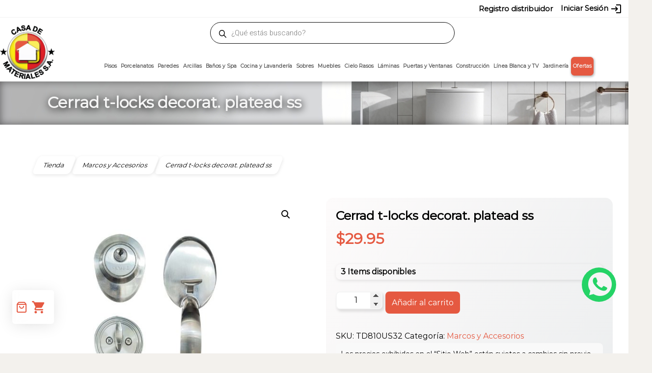

--- FILE ---
content_type: text/html; charset=UTF-8
request_url: https://casademateriales.com/producto/cerrad-t-locks-decorat-platead-ss/
body_size: 43677
content:

<!DOCTYPE html>
<html lang="es">
<head>
	<meta charset="UTF-8">
	<meta name="viewport" content="width=device-width">
	<link rel="profile" href="http://gmpg.org/xfn/11">
	<link rel="pingback" href="https://casademateriales.com/xmlrpc.php">
	<title>Cerrad T-Locks Decorat. Platead Ss &#8211; Casa de Materiales S.A</title>
<meta name='robots' content='max-image-preview:large' />
<!-- Etiqueta de Google (gtag.js) modo de consentimiento dataLayer añadido por Site Kit -->
<script type="text/javascript" id="google_gtagjs-js-consent-mode-data-layer">
/* <![CDATA[ */
window.dataLayer = window.dataLayer || [];function gtag(){dataLayer.push(arguments);}
gtag('consent', 'default', {"ad_personalization":"denied","ad_storage":"denied","ad_user_data":"denied","analytics_storage":"denied","functionality_storage":"denied","security_storage":"denied","personalization_storage":"denied","region":["AT","BE","BG","CH","CY","CZ","DE","DK","EE","ES","FI","FR","GB","GR","HR","HU","IE","IS","IT","LI","LT","LU","LV","MT","NL","NO","PL","PT","RO","SE","SI","SK"],"wait_for_update":500});
window._googlesitekitConsentCategoryMap = {"statistics":["analytics_storage"],"marketing":["ad_storage","ad_user_data","ad_personalization"],"functional":["functionality_storage","security_storage"],"preferences":["personalization_storage"]};
window._googlesitekitConsents = {"ad_personalization":"denied","ad_storage":"denied","ad_user_data":"denied","analytics_storage":"denied","functionality_storage":"denied","security_storage":"denied","personalization_storage":"denied","region":["AT","BE","BG","CH","CY","CZ","DE","DK","EE","ES","FI","FR","GB","GR","HR","HU","IE","IS","IT","LI","LT","LU","LV","MT","NL","NO","PL","PT","RO","SE","SI","SK"],"wait_for_update":500};
/* ]]> */
</script>
<!-- Fin de la etiqueta Google (gtag.js) modo de consentimiento dataLayer añadido por Site Kit -->
<link rel='dns-prefetch' href='//www.googletagmanager.com' />
<link rel='dns-prefetch' href='//netdna.bootstrapcdn.com' />
<link rel='dns-prefetch' href='//fonts.googleapis.com' />
<link href='https://fonts.gstatic.com' crossorigin rel='preconnect' />
<link rel="alternate" type="application/rss+xml" title="Casa de Materiales S.A &raquo; Feed" href="https://casademateriales.com/feed/" />
<link rel="alternate" type="application/rss+xml" title="Casa de Materiales S.A &raquo; Feed de los comentarios" href="https://casademateriales.com/comments/feed/" />
<style type="text/css">.brave_popup{display:none}</style><script data-no-optimize="1"> var brave_popup_data = {}; var bravepop_emailValidation=false; var brave_popup_videos = {};  var brave_popup_formData = {};var brave_popup_adminUser = false; var brave_popup_pageInfo = {"type":"single","pageID":53919,"singleType":"product"};  var bravepop_emailSuggestions={};</script><link rel="alternate" title="oEmbed (JSON)" type="application/json+oembed" href="https://casademateriales.com/wp-json/oembed/1.0/embed?url=https%3A%2F%2Fcasademateriales.com%2Fproducto%2Fcerrad-t-locks-decorat-platead-ss%2F" />
<link rel="alternate" title="oEmbed (XML)" type="text/xml+oembed" href="https://casademateriales.com/wp-json/oembed/1.0/embed?url=https%3A%2F%2Fcasademateriales.com%2Fproducto%2Fcerrad-t-locks-decorat-platead-ss%2F&#038;format=xml" />
		<style>
			.lazyload,
			.lazyloading {
				max-width: 100%;
			}
		</style>
		<style id='wp-img-auto-sizes-contain-inline-css' type='text/css'>
img:is([sizes=auto i],[sizes^="auto," i]){contain-intrinsic-size:3000px 1500px}
/*# sourceURL=wp-img-auto-sizes-contain-inline-css */
</style>
<link rel='stylesheet' id='taiowc-style-css' href='https://casademateriales.com/wp-content/plugins/th-all-in-one-woo-cart/assets/css/style.css?ver=3cfcc3fef3af2e03119493ece638910d' type='text/css' media='all' />
<style id='taiowc-style-inline-css' type='text/css'>
.cart-heading svg{display:block}.cart_fixed_1 .taiowc-content{left:25px; bottom:60px; right:auto} .cart_fixed_1 .cart-count-item{
       right: -18px;
       left:auto;
    }
/*# sourceURL=taiowc-style-inline-css */
</style>
<link rel='stylesheet' id='th-icon-css-css' href='https://casademateriales.com/wp-content/plugins/th-all-in-one-woo-cart/th-icon/style.css?ver=2.2.4' type='text/css' media='all' />
<link rel='stylesheet' id='dashicons-css' href='https://casademateriales.com/wp-includes/css/dashicons.min.css?ver=3cfcc3fef3af2e03119493ece638910d' type='text/css' media='all' />
<style id='wp-emoji-styles-inline-css' type='text/css'>

	img.wp-smiley, img.emoji {
		display: inline !important;
		border: none !important;
		box-shadow: none !important;
		height: 1em !important;
		width: 1em !important;
		margin: 0 0.07em !important;
		vertical-align: -0.1em !important;
		background: none !important;
		padding: 0 !important;
	}
/*# sourceURL=wp-emoji-styles-inline-css */
</style>
<style id='wp-block-library-inline-css' type='text/css'>
:root{--wp-block-synced-color:#7a00df;--wp-block-synced-color--rgb:122,0,223;--wp-bound-block-color:var(--wp-block-synced-color);--wp-editor-canvas-background:#ddd;--wp-admin-theme-color:#007cba;--wp-admin-theme-color--rgb:0,124,186;--wp-admin-theme-color-darker-10:#006ba1;--wp-admin-theme-color-darker-10--rgb:0,107,160.5;--wp-admin-theme-color-darker-20:#005a87;--wp-admin-theme-color-darker-20--rgb:0,90,135;--wp-admin-border-width-focus:2px}@media (min-resolution:192dpi){:root{--wp-admin-border-width-focus:1.5px}}.wp-element-button{cursor:pointer}:root .has-very-light-gray-background-color{background-color:#eee}:root .has-very-dark-gray-background-color{background-color:#313131}:root .has-very-light-gray-color{color:#eee}:root .has-very-dark-gray-color{color:#313131}:root .has-vivid-green-cyan-to-vivid-cyan-blue-gradient-background{background:linear-gradient(135deg,#00d084,#0693e3)}:root .has-purple-crush-gradient-background{background:linear-gradient(135deg,#34e2e4,#4721fb 50%,#ab1dfe)}:root .has-hazy-dawn-gradient-background{background:linear-gradient(135deg,#faaca8,#dad0ec)}:root .has-subdued-olive-gradient-background{background:linear-gradient(135deg,#fafae1,#67a671)}:root .has-atomic-cream-gradient-background{background:linear-gradient(135deg,#fdd79a,#004a59)}:root .has-nightshade-gradient-background{background:linear-gradient(135deg,#330968,#31cdcf)}:root .has-midnight-gradient-background{background:linear-gradient(135deg,#020381,#2874fc)}:root{--wp--preset--font-size--normal:16px;--wp--preset--font-size--huge:42px}.has-regular-font-size{font-size:1em}.has-larger-font-size{font-size:2.625em}.has-normal-font-size{font-size:var(--wp--preset--font-size--normal)}.has-huge-font-size{font-size:var(--wp--preset--font-size--huge)}.has-text-align-center{text-align:center}.has-text-align-left{text-align:left}.has-text-align-right{text-align:right}.has-fit-text{white-space:nowrap!important}#end-resizable-editor-section{display:none}.aligncenter{clear:both}.items-justified-left{justify-content:flex-start}.items-justified-center{justify-content:center}.items-justified-right{justify-content:flex-end}.items-justified-space-between{justify-content:space-between}.screen-reader-text{border:0;clip-path:inset(50%);height:1px;margin:-1px;overflow:hidden;padding:0;position:absolute;width:1px;word-wrap:normal!important}.screen-reader-text:focus{background-color:#ddd;clip-path:none;color:#444;display:block;font-size:1em;height:auto;left:5px;line-height:normal;padding:15px 23px 14px;text-decoration:none;top:5px;width:auto;z-index:100000}html :where(.has-border-color){border-style:solid}html :where([style*=border-top-color]){border-top-style:solid}html :where([style*=border-right-color]){border-right-style:solid}html :where([style*=border-bottom-color]){border-bottom-style:solid}html :where([style*=border-left-color]){border-left-style:solid}html :where([style*=border-width]){border-style:solid}html :where([style*=border-top-width]){border-top-style:solid}html :where([style*=border-right-width]){border-right-style:solid}html :where([style*=border-bottom-width]){border-bottom-style:solid}html :where([style*=border-left-width]){border-left-style:solid}html :where(img[class*=wp-image-]){height:auto;max-width:100%}:where(figure){margin:0 0 1em}html :where(.is-position-sticky){--wp-admin--admin-bar--position-offset:var(--wp-admin--admin-bar--height,0px)}@media screen and (max-width:600px){html :where(.is-position-sticky){--wp-admin--admin-bar--position-offset:0px}}

/*# sourceURL=wp-block-library-inline-css */
</style><link rel='stylesheet' id='wc-blocks-style-css' href='https://casademateriales.com/wp-content/plugins/woocommerce/assets/client/blocks/wc-blocks.css?ver=wc-10.4.3' type='text/css' media='all' />
<style id='global-styles-inline-css' type='text/css'>
:root{--wp--preset--aspect-ratio--square: 1;--wp--preset--aspect-ratio--4-3: 4/3;--wp--preset--aspect-ratio--3-4: 3/4;--wp--preset--aspect-ratio--3-2: 3/2;--wp--preset--aspect-ratio--2-3: 2/3;--wp--preset--aspect-ratio--16-9: 16/9;--wp--preset--aspect-ratio--9-16: 9/16;--wp--preset--color--black: #000000;--wp--preset--color--cyan-bluish-gray: #abb8c3;--wp--preset--color--white: #ffffff;--wp--preset--color--pale-pink: #f78da7;--wp--preset--color--vivid-red: #cf2e2e;--wp--preset--color--luminous-vivid-orange: #ff6900;--wp--preset--color--luminous-vivid-amber: #fcb900;--wp--preset--color--light-green-cyan: #7bdcb5;--wp--preset--color--vivid-green-cyan: #00d084;--wp--preset--color--pale-cyan-blue: #8ed1fc;--wp--preset--color--vivid-cyan-blue: #0693e3;--wp--preset--color--vivid-purple: #9b51e0;--wp--preset--gradient--vivid-cyan-blue-to-vivid-purple: linear-gradient(135deg,rgb(6,147,227) 0%,rgb(155,81,224) 100%);--wp--preset--gradient--light-green-cyan-to-vivid-green-cyan: linear-gradient(135deg,rgb(122,220,180) 0%,rgb(0,208,130) 100%);--wp--preset--gradient--luminous-vivid-amber-to-luminous-vivid-orange: linear-gradient(135deg,rgb(252,185,0) 0%,rgb(255,105,0) 100%);--wp--preset--gradient--luminous-vivid-orange-to-vivid-red: linear-gradient(135deg,rgb(255,105,0) 0%,rgb(207,46,46) 100%);--wp--preset--gradient--very-light-gray-to-cyan-bluish-gray: linear-gradient(135deg,rgb(238,238,238) 0%,rgb(169,184,195) 100%);--wp--preset--gradient--cool-to-warm-spectrum: linear-gradient(135deg,rgb(74,234,220) 0%,rgb(151,120,209) 20%,rgb(207,42,186) 40%,rgb(238,44,130) 60%,rgb(251,105,98) 80%,rgb(254,248,76) 100%);--wp--preset--gradient--blush-light-purple: linear-gradient(135deg,rgb(255,206,236) 0%,rgb(152,150,240) 100%);--wp--preset--gradient--blush-bordeaux: linear-gradient(135deg,rgb(254,205,165) 0%,rgb(254,45,45) 50%,rgb(107,0,62) 100%);--wp--preset--gradient--luminous-dusk: linear-gradient(135deg,rgb(255,203,112) 0%,rgb(199,81,192) 50%,rgb(65,88,208) 100%);--wp--preset--gradient--pale-ocean: linear-gradient(135deg,rgb(255,245,203) 0%,rgb(182,227,212) 50%,rgb(51,167,181) 100%);--wp--preset--gradient--electric-grass: linear-gradient(135deg,rgb(202,248,128) 0%,rgb(113,206,126) 100%);--wp--preset--gradient--midnight: linear-gradient(135deg,rgb(2,3,129) 0%,rgb(40,116,252) 100%);--wp--preset--font-size--small: 13px;--wp--preset--font-size--medium: 20px;--wp--preset--font-size--large: 36px;--wp--preset--font-size--x-large: 42px;--wp--preset--spacing--20: 0.44rem;--wp--preset--spacing--30: 0.67rem;--wp--preset--spacing--40: 1rem;--wp--preset--spacing--50: 1.5rem;--wp--preset--spacing--60: 2.25rem;--wp--preset--spacing--70: 3.38rem;--wp--preset--spacing--80: 5.06rem;--wp--preset--shadow--natural: 6px 6px 9px rgba(0, 0, 0, 0.2);--wp--preset--shadow--deep: 12px 12px 50px rgba(0, 0, 0, 0.4);--wp--preset--shadow--sharp: 6px 6px 0px rgba(0, 0, 0, 0.2);--wp--preset--shadow--outlined: 6px 6px 0px -3px rgb(255, 255, 255), 6px 6px rgb(0, 0, 0);--wp--preset--shadow--crisp: 6px 6px 0px rgb(0, 0, 0);}:where(.is-layout-flex){gap: 0.5em;}:where(.is-layout-grid){gap: 0.5em;}body .is-layout-flex{display: flex;}.is-layout-flex{flex-wrap: wrap;align-items: center;}.is-layout-flex > :is(*, div){margin: 0;}body .is-layout-grid{display: grid;}.is-layout-grid > :is(*, div){margin: 0;}:where(.wp-block-columns.is-layout-flex){gap: 2em;}:where(.wp-block-columns.is-layout-grid){gap: 2em;}:where(.wp-block-post-template.is-layout-flex){gap: 1.25em;}:where(.wp-block-post-template.is-layout-grid){gap: 1.25em;}.has-black-color{color: var(--wp--preset--color--black) !important;}.has-cyan-bluish-gray-color{color: var(--wp--preset--color--cyan-bluish-gray) !important;}.has-white-color{color: var(--wp--preset--color--white) !important;}.has-pale-pink-color{color: var(--wp--preset--color--pale-pink) !important;}.has-vivid-red-color{color: var(--wp--preset--color--vivid-red) !important;}.has-luminous-vivid-orange-color{color: var(--wp--preset--color--luminous-vivid-orange) !important;}.has-luminous-vivid-amber-color{color: var(--wp--preset--color--luminous-vivid-amber) !important;}.has-light-green-cyan-color{color: var(--wp--preset--color--light-green-cyan) !important;}.has-vivid-green-cyan-color{color: var(--wp--preset--color--vivid-green-cyan) !important;}.has-pale-cyan-blue-color{color: var(--wp--preset--color--pale-cyan-blue) !important;}.has-vivid-cyan-blue-color{color: var(--wp--preset--color--vivid-cyan-blue) !important;}.has-vivid-purple-color{color: var(--wp--preset--color--vivid-purple) !important;}.has-black-background-color{background-color: var(--wp--preset--color--black) !important;}.has-cyan-bluish-gray-background-color{background-color: var(--wp--preset--color--cyan-bluish-gray) !important;}.has-white-background-color{background-color: var(--wp--preset--color--white) !important;}.has-pale-pink-background-color{background-color: var(--wp--preset--color--pale-pink) !important;}.has-vivid-red-background-color{background-color: var(--wp--preset--color--vivid-red) !important;}.has-luminous-vivid-orange-background-color{background-color: var(--wp--preset--color--luminous-vivid-orange) !important;}.has-luminous-vivid-amber-background-color{background-color: var(--wp--preset--color--luminous-vivid-amber) !important;}.has-light-green-cyan-background-color{background-color: var(--wp--preset--color--light-green-cyan) !important;}.has-vivid-green-cyan-background-color{background-color: var(--wp--preset--color--vivid-green-cyan) !important;}.has-pale-cyan-blue-background-color{background-color: var(--wp--preset--color--pale-cyan-blue) !important;}.has-vivid-cyan-blue-background-color{background-color: var(--wp--preset--color--vivid-cyan-blue) !important;}.has-vivid-purple-background-color{background-color: var(--wp--preset--color--vivid-purple) !important;}.has-black-border-color{border-color: var(--wp--preset--color--black) !important;}.has-cyan-bluish-gray-border-color{border-color: var(--wp--preset--color--cyan-bluish-gray) !important;}.has-white-border-color{border-color: var(--wp--preset--color--white) !important;}.has-pale-pink-border-color{border-color: var(--wp--preset--color--pale-pink) !important;}.has-vivid-red-border-color{border-color: var(--wp--preset--color--vivid-red) !important;}.has-luminous-vivid-orange-border-color{border-color: var(--wp--preset--color--luminous-vivid-orange) !important;}.has-luminous-vivid-amber-border-color{border-color: var(--wp--preset--color--luminous-vivid-amber) !important;}.has-light-green-cyan-border-color{border-color: var(--wp--preset--color--light-green-cyan) !important;}.has-vivid-green-cyan-border-color{border-color: var(--wp--preset--color--vivid-green-cyan) !important;}.has-pale-cyan-blue-border-color{border-color: var(--wp--preset--color--pale-cyan-blue) !important;}.has-vivid-cyan-blue-border-color{border-color: var(--wp--preset--color--vivid-cyan-blue) !important;}.has-vivid-purple-border-color{border-color: var(--wp--preset--color--vivid-purple) !important;}.has-vivid-cyan-blue-to-vivid-purple-gradient-background{background: var(--wp--preset--gradient--vivid-cyan-blue-to-vivid-purple) !important;}.has-light-green-cyan-to-vivid-green-cyan-gradient-background{background: var(--wp--preset--gradient--light-green-cyan-to-vivid-green-cyan) !important;}.has-luminous-vivid-amber-to-luminous-vivid-orange-gradient-background{background: var(--wp--preset--gradient--luminous-vivid-amber-to-luminous-vivid-orange) !important;}.has-luminous-vivid-orange-to-vivid-red-gradient-background{background: var(--wp--preset--gradient--luminous-vivid-orange-to-vivid-red) !important;}.has-very-light-gray-to-cyan-bluish-gray-gradient-background{background: var(--wp--preset--gradient--very-light-gray-to-cyan-bluish-gray) !important;}.has-cool-to-warm-spectrum-gradient-background{background: var(--wp--preset--gradient--cool-to-warm-spectrum) !important;}.has-blush-light-purple-gradient-background{background: var(--wp--preset--gradient--blush-light-purple) !important;}.has-blush-bordeaux-gradient-background{background: var(--wp--preset--gradient--blush-bordeaux) !important;}.has-luminous-dusk-gradient-background{background: var(--wp--preset--gradient--luminous-dusk) !important;}.has-pale-ocean-gradient-background{background: var(--wp--preset--gradient--pale-ocean) !important;}.has-electric-grass-gradient-background{background: var(--wp--preset--gradient--electric-grass) !important;}.has-midnight-gradient-background{background: var(--wp--preset--gradient--midnight) !important;}.has-small-font-size{font-size: var(--wp--preset--font-size--small) !important;}.has-medium-font-size{font-size: var(--wp--preset--font-size--medium) !important;}.has-large-font-size{font-size: var(--wp--preset--font-size--large) !important;}.has-x-large-font-size{font-size: var(--wp--preset--font-size--x-large) !important;}
/*# sourceURL=global-styles-inline-css */
</style>

<style id='classic-theme-styles-inline-css' type='text/css'>
/*! This file is auto-generated */
.wp-block-button__link{color:#fff;background-color:#32373c;border-radius:9999px;box-shadow:none;text-decoration:none;padding:calc(.667em + 2px) calc(1.333em + 2px);font-size:1.125em}.wp-block-file__button{background:#32373c;color:#fff;text-decoration:none}
/*# sourceURL=/wp-includes/css/classic-themes.min.css */
</style>
<link rel='stylesheet' id='acoplw-style-css' href='https://casademateriales.com/wp-content/plugins/aco-product-labels-for-woocommerce/includes/../assets/css/frontend.css?ver=1.5.13' type='text/css' media='all' />
<link rel='stylesheet' id='font-awesome-css' href='//netdna.bootstrapcdn.com/font-awesome/4.1.0/css/font-awesome.min.css?ver=4.1.0' type='text/css' media='all' />
<link rel='stylesheet' id='owl-carousel-css' href='https://casademateriales.com/wp-content/plugins/templatesnext-toolkit/css/owl.carousel.css?ver=2.2.1' type='text/css' media='all' />
<link rel='stylesheet' id='owl-carousel-transitions-css' href='https://casademateriales.com/wp-content/plugins/templatesnext-toolkit/css/owl.transitions.css?ver=1.3.2' type='text/css' media='all' />
<link rel='stylesheet' id='colorbox-css' href='https://casademateriales.com/wp-content/plugins/templatesnext-toolkit/css/colorbox.css?ver=1.5.14' type='text/css' media='all' />
<link rel='stylesheet' id='animate-css' href='https://casademateriales.com/wp-content/plugins/templatesnext-toolkit/css/animate.css?ver=3.5.1' type='text/css' media='all' />
<link rel='stylesheet' id='tx-style-css' href='https://casademateriales.com/wp-content/plugins/templatesnext-toolkit/css/tx-style.css?ver=1.01' type='text/css' media='all' />
<link rel='stylesheet' id='photoswipe-css' href='https://casademateriales.com/wp-content/plugins/woocommerce/assets/css/photoswipe/photoswipe.min.css?ver=10.4.3' type='text/css' media='all' />
<link rel='stylesheet' id='photoswipe-default-skin-css' href='https://casademateriales.com/wp-content/plugins/woocommerce/assets/css/photoswipe/default-skin/default-skin.min.css?ver=10.4.3' type='text/css' media='all' />
<link rel='stylesheet' id='woocommerce-layout-css' href='https://casademateriales.com/wp-content/plugins/woocommerce/assets/css/woocommerce-layout.css?ver=10.4.3' type='text/css' media='all' />
<link rel='stylesheet' id='woocommerce-smallscreen-css' href='https://casademateriales.com/wp-content/plugins/woocommerce/assets/css/woocommerce-smallscreen.css?ver=10.4.3' type='text/css' media='only screen and (max-width: 768px)' />
<link rel='stylesheet' id='woocommerce-general-css' href='https://casademateriales.com/wp-content/plugins/woocommerce/assets/css/woocommerce.css?ver=10.4.3' type='text/css' media='all' />
<style id='woocommerce-inline-inline-css' type='text/css'>
.woocommerce form .form-row .required { visibility: visible; }
/*# sourceURL=woocommerce-inline-inline-css */
</style>
<link rel='stylesheet' id='wp-bottom-menu-css' href='https://casademateriales.com/wp-content/plugins/wp-bottom-menu/assets/css/style.css?ver=2.2.4' type='text/css' media='all' />
<link rel='stylesheet' id='wt-woocommerce-related-products-css' href='https://casademateriales.com/wp-content/plugins/wt-woocommerce-related-products/public/css/custom-related-products-public.css?ver=1.7.6' type='text/css' media='all' />
<link rel='stylesheet' id='carousel-css-css' href='https://casademateriales.com/wp-content/plugins/wt-woocommerce-related-products/public/css/owl.carousel.min.css?ver=1.7.6' type='text/css' media='all' />
<link rel='stylesheet' id='carousel-theme-css-css' href='https://casademateriales.com/wp-content/plugins/wt-woocommerce-related-products/public/css/owl.theme.default.min.css?ver=1.7.6' type='text/css' media='all' />
<link rel='stylesheet' id='yappy_bg_para_woocommerce_wp_style-css' href='https://casademateriales.com/wp-content/plugins/yappy-bg-para-woocommerce//assets/wp_bg-payment.css?ver=3cfcc3fef3af2e03119493ece638910d' type='text/css' media='all' />
<link rel='stylesheet' id='dgwt-wcas-style-css' href='https://casademateriales.com/wp-content/plugins/ajax-search-for-woocommerce-premium/assets/css/style.min.css?ver=1.32.1' type='text/css' media='all' />
<link rel='stylesheet' id='imax-fonts-css' href='//fonts.googleapis.com/css?family=Open+Sans%3A300%2C400%2C700%2C300italic%2C400italic%2C700italic%7CRoboto%3A300%2C400%2C700&#038;subset=latin%2Clatin-ext' type='text/css' media='all' />
<link rel='stylesheet' id='genericons-css' href='https://casademateriales.com/wp-content/themes/i-max/fonts/genericons.css?ver=2.09' type='text/css' media='all' />
<link rel='stylesheet' id='side-menu-css' href='https://casademateriales.com/wp-content/themes/i-max/css/jquery.sidr.dark.css?ver=2014-01-12' type='text/css' media='all' />
<link rel='stylesheet' id='owl-carousel-theme-css' href='https://casademateriales.com/wp-content/themes/i-max/css/owl.theme.css?ver=2014-01-12' type='text/css' media='all' />
<link rel='stylesheet' id='imax-style-css' href='https://casademateriales.com/wp-content/themes/i-max/style.css?ver=2018-04-24' type='text/css' media='all' />
<link rel='stylesheet' id='imax-blog-layout-css' href='https://casademateriales.com/wp-content/themes/i-max/css/twocol-blog.css?ver=2014-03-11' type='text/css' media='all' />
<link rel='stylesheet' id='imax-extra-stylesheet-css' href='https://casademateriales.com/wp-content/themes/i-max/css/extra-style.css?ver=2014-03-11' type='text/css' media='all' />
<style id='imax-extra-stylesheet-inline-css' type='text/css'>


/*# sourceURL=imax-extra-stylesheet-inline-css */
</style>
<link rel='stylesheet' id='responsive-menu-css' href='https://casademateriales.com/wp-content/themes/i-max/inc/responsive-menu/css/wprmenu.css?ver=1.01' type='text/css' media='all' />
<link rel='stylesheet' id='mm-compiled-options-mobmenu-css' href='https://casademateriales.com/wp-content/uploads/dynamic-mobmenu.css?ver=2.8.8' type='text/css' media='all' />
<link rel='stylesheet' id='mm-google-webfont-actor-css' href='//fonts.googleapis.com/css?family=Actor%3Ainherit%2C100%2C400&#038;subset=latin%2Clatin-ext&#038;ver=3cfcc3fef3af2e03119493ece638910d' type='text/css' media='all' />
<link rel='stylesheet' id='mm-google-webfont-montserrat-css' href='//fonts.googleapis.com/css?family=Montserrat%3Ainherit%2C400&#038;subset=latin%2Clatin-ext&#038;ver=3cfcc3fef3af2e03119493ece638910d' type='text/css' media='all' />
<link rel='stylesheet' id='th-variation-swatches-css' href='https://casademateriales.com/wp-content/plugins/th-variation-swatches//assets/css/thvs-front-style.css?ver=1.3.4' type='text/css' media='all' />
<style id='th-variation-swatches-inline-css' type='text/css'>
[data-thvstooltip]:before {
  min-width: 100px;
  content: attr(data-thvstooltip);
}
[data-thvstooltip]:before {
    margin-bottom: 5px;
    -webkit-transform: translateX(-50%);
    transform: translateX(-50%);
    padding: 7px;
    border-radius: 3px;
    background-color: #111;
    background-color: #111;
    color: #fff;
    text-align: center;
    font-size: 14px;
    line-height: 1.2;
}
[data-thvstooltip]:after, [data-thvstooltip]:before {
    visibility: hidden;
    opacity: 0;
    pointer-events: none;
    box-sizing: inherit;
    position: absolute;
    bottom: 130%;
    left: 50%;
    z-index: 999;
}
[data-thvstooltip]:after {
    margin-left: -5px;
    width: 0;
    border-top: 5px solid #111;
    border-top: 5px solid #111;
    border-right: 5px solid transparent;
    border-left: 5px solid transparent;
    content:'';
    font-size: 0;
    line-height: 0;
}
[data-thvstooltip]:hover:after, [data-thvstooltip]:hover:before {
    bottom: 120%;
    visibility: visible;
    opacity: 1;
}
.variable-item:not(.radio-variable-item){
	height:30px;width:30px;
} 
.thvs-attr-behavior-blur .variable-item.disabled .variable-item-contents span:after{
    height:30px;
    line-height:30px;
}
.woo-variation-items-wrapper .button-variable-item span,.th-variation-swatches.thvs-style-squared .variable-items-wrapper .variable-item.button-variable-item .variable-item-span {
    font-size:16px;
}
/*# sourceURL=th-variation-swatches-inline-css */
</style>
<link rel='stylesheet' id='cssmobmenu-icons-css' href='https://casademateriales.com/wp-content/plugins/mobile-menu/includes/css/mobmenu-icons.css?ver=3cfcc3fef3af2e03119493ece638910d' type='text/css' media='all' />
<link rel='stylesheet' id='cssmobmenu-css' href='https://casademateriales.com/wp-content/plugins/mobile-menu/includes/css/mobmenu.css?ver=2.8.8' type='text/css' media='all' />
<link rel='stylesheet' id='tilopay-payment-redirect-css' href='https://casademateriales.com/wp-content/plugins/tilopay/assets/css/tilopay-redirect-payment.css?ver=251002-171539' type='text/css' media='all' />
<script type="text/template" id="tmpl-variation-template">
	<div class="woocommerce-variation-description">{{{ data.variation.variation_description }}}</div>
	<div class="woocommerce-variation-price">{{{ data.variation.price_html }}}</div>
	<div class="woocommerce-variation-availability">{{{ data.variation.availability_html }}}</div>
</script>
<script type="text/template" id="tmpl-unavailable-variation-template">
	<p role="alert">Lo siento, este producto no está disponible. Por favor, elige otra combinación.</p>
</script>
<!--n2css--><!--n2js--><script type="text/javascript" src="https://casademateriales.com/wp-includes/js/jquery/jquery.min.js?ver=3.7.1" id="jquery-core-js"></script>
<script type="text/javascript" src="https://casademateriales.com/wp-includes/js/jquery/jquery-migrate.min.js?ver=3.4.1" id="jquery-migrate-js"></script>
<script type="text/javascript" id="jquery-js-after">
/* <![CDATA[ */
if (typeof (window.wpfReadyList) == "undefined") {
			var v = jQuery.fn.jquery;
			if (v && parseInt(v) >= 3 && window.self === window.top) {
				var readyList=[];
				window.originalReadyMethod = jQuery.fn.ready;
				jQuery.fn.ready = function(){
					if(arguments.length && arguments.length > 0 && typeof arguments[0] === "function") {
						readyList.push({"c": this, "a": arguments});
					}
					return window.originalReadyMethod.apply( this, arguments );
				};
				window.wpfReadyList = readyList;
			}}
//# sourceURL=jquery-js-after
/* ]]> */
</script>
<script type="text/javascript" id="taiowc-cart-script-js-extra">
/* <![CDATA[ */
var taiowc_param = {"ajax_url":"https://casademateriales.com/wp-admin/admin-ajax.php","wc_ajax_url":"/?wc-ajax=%%endpoint%%","update_qty_nonce":"298458124e","html":{"successNotice":"\u003Cul class=\"taiowc-notices-msg\"\u003E\u003Cli class=\"taiowc-notice-success\"\u003E\u003C/li\u003E\u003C/ul\u003E","errorNotice":"\u003Cul class=\"taiowc-notices-msg\"\u003E\u003Cli class=\"taiowc-notice-error\"\u003E\u003C/li\u003E\u003C/ul\u003E"},"taiowc-cart_open":"simple-open"};
//# sourceURL=taiowc-cart-script-js-extra
/* ]]> */
</script>
<script type="text/javascript" src="https://casademateriales.com/wp-content/plugins/th-all-in-one-woo-cart/assets/js/taiowc-cart.js?ver=2.2.4" id="taiowc-cart-script-js" defer="defer" data-wp-strategy="defer"></script>
<script type="text/javascript" id="acoplw-script-js-extra">
/* <![CDATA[ */
var acoplw_frontend_object = {"classname":"","enablejquery":"1"};
//# sourceURL=acoplw-script-js-extra
/* ]]> */
</script>
<script type="text/javascript" src="https://casademateriales.com/wp-content/plugins/aco-product-labels-for-woocommerce/includes/../assets/js/frontend.js?ver=1.5.13" id="acoplw-script-js"></script>
<script type="text/javascript" src="https://casademateriales.com/wp-content/plugins/woocommerce/assets/js/js-cookie/js.cookie.min.js?ver=2.1.4-wc.10.4.3" id="wc-js-cookie-js" data-wp-strategy="defer"></script>
<script type="text/javascript" id="wc-cart-fragments-js-extra">
/* <![CDATA[ */
var wc_cart_fragments_params = {"ajax_url":"/wp-admin/admin-ajax.php","wc_ajax_url":"/?wc-ajax=%%endpoint%%","cart_hash_key":"wc_cart_hash_4dba7aed0f0a33bd7d981469b5b8129d","fragment_name":"wc_fragments_4dba7aed0f0a33bd7d981469b5b8129d","request_timeout":"5000"};
//# sourceURL=wc-cart-fragments-js-extra
/* ]]> */
</script>
<script type="text/javascript" src="https://casademateriales.com/wp-content/plugins/woocommerce/assets/js/frontend/cart-fragments.min.js?ver=10.4.3" id="wc-cart-fragments-js" defer="defer" data-wp-strategy="defer"></script>
<script type="text/javascript" src="https://casademateriales.com/wp-content/plugins/woocommerce/assets/js/jquery-blockui/jquery.blockUI.min.js?ver=2.7.0-wc.10.4.3" id="wc-jquery-blockui-js" data-wp-strategy="defer"></script>
<script type="text/javascript" id="wc-add-to-cart-js-extra">
/* <![CDATA[ */
var wc_add_to_cart_params = {"ajax_url":"/wp-admin/admin-ajax.php","wc_ajax_url":"/?wc-ajax=%%endpoint%%","i18n_view_cart":"Ver carrito","cart_url":"https://casademateriales.com/carrito/","is_cart":"","cart_redirect_after_add":"no"};
//# sourceURL=wc-add-to-cart-js-extra
/* ]]> */
</script>
<script type="text/javascript" src="https://casademateriales.com/wp-content/plugins/woocommerce/assets/js/frontend/add-to-cart.min.js?ver=10.4.3" id="wc-add-to-cart-js" defer="defer" data-wp-strategy="defer"></script>
<script type="text/javascript" src="https://casademateriales.com/wp-content/plugins/woocommerce/assets/js/zoom/jquery.zoom.min.js?ver=1.7.21-wc.10.4.3" id="wc-zoom-js" defer="defer" data-wp-strategy="defer"></script>
<script type="text/javascript" src="https://casademateriales.com/wp-content/plugins/woocommerce/assets/js/flexslider/jquery.flexslider.min.js?ver=2.7.2-wc.10.4.3" id="wc-flexslider-js" defer="defer" data-wp-strategy="defer"></script>
<script type="text/javascript" src="https://casademateriales.com/wp-content/plugins/woocommerce/assets/js/photoswipe/photoswipe.min.js?ver=4.1.1-wc.10.4.3" id="wc-photoswipe-js" defer="defer" data-wp-strategy="defer"></script>
<script type="text/javascript" src="https://casademateriales.com/wp-content/plugins/woocommerce/assets/js/photoswipe/photoswipe-ui-default.min.js?ver=4.1.1-wc.10.4.3" id="wc-photoswipe-ui-default-js" defer="defer" data-wp-strategy="defer"></script>
<script type="text/javascript" id="wc-single-product-js-extra">
/* <![CDATA[ */
var wc_single_product_params = {"i18n_required_rating_text":"Por favor elige una puntuaci\u00f3n","i18n_rating_options":["1 de 5 estrellas","2 de 5 estrellas","3 de 5 estrellas","4 de 5 estrellas","5 de 5 estrellas"],"i18n_product_gallery_trigger_text":"Ver galer\u00eda de im\u00e1genes a pantalla completa","review_rating_required":"no","flexslider":{"rtl":false,"animation":"slide","smoothHeight":true,"directionNav":false,"controlNav":"thumbnails","slideshow":false,"animationSpeed":500,"animationLoop":false,"allowOneSlide":false},"zoom_enabled":"1","zoom_options":[],"photoswipe_enabled":"1","photoswipe_options":{"shareEl":false,"closeOnScroll":false,"history":false,"hideAnimationDuration":0,"showAnimationDuration":0},"flexslider_enabled":"1"};
//# sourceURL=wc-single-product-js-extra
/* ]]> */
</script>
<script type="text/javascript" src="https://casademateriales.com/wp-content/plugins/woocommerce/assets/js/frontend/single-product.min.js?ver=10.4.3" id="wc-single-product-js" defer="defer" data-wp-strategy="defer"></script>
<script type="text/javascript" src="https://casademateriales.com/wp-content/plugins/wt-woocommerce-related-products/public/js/custom-related-products-public.js?ver=1.7.6" id="wt-woocommerce-related-products-js"></script>
<script type="text/javascript" src="https://casademateriales.com/wp-content/plugins/wt-woocommerce-related-products/public/js/wt_owl_carousel.js?ver=1.7.6" id="wt-owl-js-js"></script>
<script type="text/javascript" src="https://casademateriales.com/wp-content/plugins/yappy-bg-para-woocommerce//assets/bg-payment.js?ver=3cfcc3fef3af2e03119493ece638910d" id="yappy_bg_para_woocommerce_wp_script-js"></script>
<script type="text/javascript" src="https://casademateriales.com/wp-includes/js/underscore.min.js?ver=1.13.7" id="underscore-js"></script>
<script type="text/javascript" id="wp-util-js-extra">
/* <![CDATA[ */
var _wpUtilSettings = {"ajax":{"url":"/wp-admin/admin-ajax.php"}};
//# sourceURL=wp-util-js-extra
/* ]]> */
</script>
<script type="text/javascript" src="https://casademateriales.com/wp-includes/js/wp-util.min.js?ver=3cfcc3fef3af2e03119493ece638910d" id="wp-util-js"></script>
<script type="text/javascript" id="wc-add-to-cart-variation-js-extra">
/* <![CDATA[ */
var wc_add_to_cart_variation_params = {"wc_ajax_url":"/?wc-ajax=%%endpoint%%","i18n_no_matching_variations_text":"Lo siento, no hay productos que igualen tu selecci\u00f3n. Por favor, escoge una combinaci\u00f3n diferente.","i18n_make_a_selection_text":"Elige las opciones del producto antes de a\u00f1adir este producto a tu carrito.","i18n_unavailable_text":"Lo siento, este producto no est\u00e1 disponible. Por favor, elige otra combinaci\u00f3n.","i18n_reset_alert_text":"Se ha restablecido tu selecci\u00f3n. Por favor, elige alguna opci\u00f3n del producto antes de poder a\u00f1adir este producto a tu carrito."};
//# sourceURL=wc-add-to-cart-variation-js-extra
/* ]]> */
</script>
<script type="text/javascript" src="https://casademateriales.com/wp-content/plugins/woocommerce/assets/js/frontend/add-to-cart-variation.min.js?ver=10.4.3" id="wc-add-to-cart-variation-js" data-wp-strategy="defer"></script>
<script type="text/javascript" id="th-variation-swatches-front-js-extra">
/* <![CDATA[ */
var th_variation_swatches_options = {"is_product_page":"1","show_variation_label":"1","variation_label_separator":"=","thvs_nonce":"608b5c9790"};
//# sourceURL=th-variation-swatches-front-js-extra
/* ]]> */
</script>
<script type="text/javascript" src="https://casademateriales.com/wp-content/plugins/th-variation-swatches//assets/js/thvs-front.js?ver=1" id="th-variation-swatches-front-js"></script>

<!-- Fragmento de código de la etiqueta de Google (gtag.js) añadida por Site Kit -->
<!-- Fragmento de código de Google Analytics añadido por Site Kit -->
<!-- Fragmento de código de Google Ads añadido por Site Kit -->
<script type="text/javascript" src="https://www.googletagmanager.com/gtag/js?id=GT-TWQV5D22" id="google_gtagjs-js" async></script>
<script type="text/javascript" id="google_gtagjs-js-after">
/* <![CDATA[ */
window.dataLayer = window.dataLayer || [];function gtag(){dataLayer.push(arguments);}
gtag("set","linker",{"domains":["casademateriales.com"]});
gtag("js", new Date());
gtag("set", "developer_id.dZTNiMT", true);
gtag("config", "GT-TWQV5D22", {"googlesitekit_post_type":"product"});
gtag("config", "AW-9239223121");
 window._googlesitekit = window._googlesitekit || {}; window._googlesitekit.throttledEvents = []; window._googlesitekit.gtagEvent = (name, data) => { var key = JSON.stringify( { name, data } ); if ( !! window._googlesitekit.throttledEvents[ key ] ) { return; } window._googlesitekit.throttledEvents[ key ] = true; setTimeout( () => { delete window._googlesitekit.throttledEvents[ key ]; }, 5 ); gtag( "event", name, { ...data, event_source: "site-kit" } ); }; 
//# sourceURL=google_gtagjs-js-after
/* ]]> */
</script>
<script type="text/javascript" src="https://casademateriales.com/wp-content/plugins/mobile-menu/includes/js/mobmenu.js?ver=2.8.8" id="mobmenujs-js"></script>
<link rel="https://api.w.org/" href="https://casademateriales.com/wp-json/" /><link rel="alternate" title="JSON" type="application/json" href="https://casademateriales.com/wp-json/wp/v2/product/53919" /><link rel="EditURI" type="application/rsd+xml" title="RSD" href="https://casademateriales.com/xmlrpc.php?rsd" />

<link rel="canonical" href="https://casademateriales.com/producto/cerrad-t-locks-decorat-platead-ss/" />
<link rel='shortlink' href='https://casademateriales.com/?p=53919' />
<meta name="generator" content="Site Kit by Google 1.170.0" /><!-- Google Tag Manager -->
<script>(function(w,d,s,l,i){w[l]=w[l]||[];w[l].push({'gtm.start':
new Date().getTime(),event:'gtm.js'});var f=d.getElementsByTagName(s)[0],
j=d.createElement(s),dl=l!='dataLayer'?'&l='+l:'';j.async=true;j.src=
'https://www.googletagmanager.com/gtm.js?id='+i+dl;f.parentNode.insertBefore(j,f);
})(window,document,'script','dataLayer','GTM-N8SMWVGD');</script>
<!-- End Google Tag Manager -->
    <style>
    .badge-nuevo {
        position: absolute;
        top: 0px;
        right: -5px;
        background-color: #e55941;
        color: whitesmoke;
        padding: 15px 5px;
        border-radius: 50%;
        font-size: 15px;
	    font-family: montserrat !important;
        font-weight: 600;
        z-index: 10;
    }
    </style>		<script>
			document.documentElement.className = document.documentElement.className.replace('no-js', 'js');
		</script>
				<style>
			.no-js img.lazyload {
				display: none;
			}

			figure.wp-block-image img.lazyloading {
				min-width: 150px;
			}

			.lazyload,
			.lazyloading {
				--smush-placeholder-width: 100px;
				--smush-placeholder-aspect-ratio: 1/1;
				width: var(--smush-image-width, var(--smush-placeholder-width)) !important;
				aspect-ratio: var(--smush-image-aspect-ratio, var(--smush-placeholder-aspect-ratio)) !important;
			}

						.lazyload {
				opacity: 0;
			}

			.lazyloading {
				border: 0 !important;
				opacity: 1;
				background: rgba(255, 255, 255, 0) url('https://casademateriales.com/wp-content/plugins/wp-smushit/app/assets/images/smush-lazyloader-4.gif') no-repeat center !important;
				background-size: 16px auto !important;
				min-width: 16px;
			}

					</style>
				<style>
			.dgwt-wcas-ico-magnifier,.dgwt-wcas-ico-magnifier-handler{max-width:20px}.dgwt-wcas-search-wrapp .dgwt-wcas-sf-wrapp input[type=search].dgwt-wcas-search-input,.dgwt-wcas-search-wrapp .dgwt-wcas-sf-wrapp input[type=search].dgwt-wcas-search-input:hover,.dgwt-wcas-search-wrapp .dgwt-wcas-sf-wrapp input[type=search].dgwt-wcas-search-input:focus{background-color:#fff;color:#000;border-color:#0a0a0a}.dgwt-wcas-sf-wrapp input[type=search].dgwt-wcas-search-input::placeholder{color:#000;opacity:.3}.dgwt-wcas-sf-wrapp input[type=search].dgwt-wcas-search-input::-webkit-input-placeholder{color:#000;opacity:.3}.dgwt-wcas-sf-wrapp input[type=search].dgwt-wcas-search-input:-moz-placeholder{color:#000;opacity:.3}.dgwt-wcas-sf-wrapp input[type=search].dgwt-wcas-search-input::-moz-placeholder{color:#000;opacity:.3}.dgwt-wcas-sf-wrapp input[type=search].dgwt-wcas-search-input:-ms-input-placeholder{color:#000}.dgwt-wcas-no-submit.dgwt-wcas-search-wrapp .dgwt-wcas-ico-magnifier path,.dgwt-wcas-search-wrapp .dgwt-wcas-close path{fill:#000}.dgwt-wcas-loader-circular-path{stroke:#000}.dgwt-wcas-preloader{opacity:.6}.dgwt-wcas-st strong,.dgwt-wcas-sd strong{color:#d33}.dgwt-wcas-suggestions-wrapp,.dgwt-wcas-details-wrapp,.dgwt-wcas-suggestion,.dgwt-wcas-datails-title,.dgwt-wcas-details-more-products{border-color:#a8a8a8!important}.dgwt-wcas-inner-preloader{background-image:url(https://casademateriales.com/wp-content/uploads/2022/08/logohome.webp)}.dgwt-wcas-inner-preloader *{display:none}.dgwt-wcas-search-icon{color:#d33}.dgwt-wcas-search-icon path{fill:#d33}		</style>
		<!-- Google site verification - Google for WooCommerce -->
<meta name="google-site-verification" content="iaVPKIUHjNw9C1JM7TppyxTn3mj52OIU235cBxa7qzo" />
<style type="text/css">
body {font-family: Montserrat; font-size: 16px; color: #000000;}h1,h2,h3,h4,h5,h6,.comment-reply-title,.widget .widget-title, .entry-header h1.entry-title {font-family: Montserrat; font-weight: regular;}.themecolor {color: #e55941;}.themebgcolor {background-color: #e55941;}.themebordercolor {border-color: #e55941;}.tx-slider .owl-pagination .owl-page > span { border-color: #e55941;  }.tx-slider .owl-pagination .owl-page.active > span { background-color: #e55941; }.tx-slider .owl-controls .owl-buttons .owl-next, .tx-slider .owl-controls .owl-buttons .owl-prev { background-color: #e55941; }a,a:visited,.blog-columns .comments-link a:hover, .utilitybar.colored-bg .socialicons ul.social li a:hover .socico  {color: #e55941;}input:focus,textarea:focus,.site-footer .widget-area .widget .wpcf7 .wpcf7-submit {border: 1px solid #e55941;}button,input[type="submit"],input[type="button"],input[type="reset"],.tx-service.curved .tx-service-icon span,.tx-service.square .tx-service-icon span {background-color: #e55941;}.nav-container .sub-menu,.nav-container .children {border-top: 2px solid #e55941;}.ibanner,.da-dots span.da-dots-current,.tx-cta a.cta-button, .utilitybar.colored-bg {background-color: #e55941;}#ft-post .entry-thumbnail:hover > .comments-link,.tx-folio-img .folio-links .folio-linkico,.tx-folio-img .folio-links .folio-zoomico {background-color: #e55941;}.entry-header h1.entry-title a:hover,.entry-header > .entry-meta a:hover {color: #e55941;}.featured-area div.entry-summary > p > a.moretag:hover {background-color: #e55941;}.site-content div.entry-thumbnail .stickyonimg,.site-content div.entry-thumbnail .dateonimg,.site-content div.entry-nothumb .stickyonimg,.site-content div.entry-nothumb .dateonimg {background-color: #e55941;}.entry-meta a,.entry-content a,.comment-content a,.entry-content a:visited {color: #e55941;}.format-status .entry-content .page-links a,.format-gallery .entry-content .page-links a,.format-chat .entry-content .page-links a,.format-quote .entry-content .page-links a,.page-links a {background: #e55941;border: 1px solid #e55941;color: #ffffff;}.format-gallery .entry-content .page-links a:hover,.format-audio .entry-content .page-links a:hover,.format-status .entry-content .page-links a:hover,.format-video .entry-content .page-links a:hover,.format-chat .entry-content .page-links a:hover,.format-quote .entry-content .page-links a:hover,.page-links a:hover {color: #e55941;}.iheader.front, .vslider_button {background-color: #e55941;}.navigation a,.tx-post-row .tx-folio-title a:hover,.tx-blog .tx-blog-item h3.tx-post-title a:hover {color: #e55941;}.paging-navigation div.navigation > ul > li a:hover,.paging-navigation div.navigation > ul > li.active > a {color: #e55941;	border-color: #e55941;}.comment-author .fn,.comment-author .url,.comment-reply-link,.comment-reply-login,.comment-body .reply a,.widget a:hover {color: #e55941;}.widget_calendar a:hover {background-color: #e55941;	color: #ffffff;	}.widget_calendar td#next a:hover,.widget_calendar td#prev a:hover {background-color: #e55941;color: #ffffff;}.site-footer div.widget-area .widget a:hover {color: #e55941;}.site-main div.widget-area .widget_calendar a:hover,.site-footer div.widget-area .widget_calendar a:hover {background-color: #e55941;color: #ffffff;}.widget a:visited { color: #373737;}.widget a:hover,.entry-header h1.entry-title a:hover,.error404 .page-title:before,.tx-service-icon span i,.tx-post-comm:after {color: #e55941;}.da-dots > span > span,.site-footer .widget-area .widget .wpcf7 .wpcf7-submit, .nx-preloader .nx-ispload {background-color: #e55941;}.iheader,.format-status,.tx-service:hover .tx-service-icon span,.ibanner .da-slider .owl-item .da-link:hover {background-color: #e55941;}.tx-cta {border-left: 6px solid #e55941;}.paging-navigation #posts-nav > span:hover, .paging-navigation #posts-nav > a:hover, .paging-navigation #posts-nav > span.current, .paging-navigation #posts-nav > a.current, .paging-navigation div.navigation > ul > li a:hover, .paging-navigation div.navigation > ul > li > span.current, .paging-navigation div.navigation > ul > li.active > a {border: 1px solid #e55941;color: #e55941;}.entry-title a { color: #141412;}.tx-service-icon span { border: 2px solid #e55941;}.utilitybar.colored-bg { border-bottom-color: #e55941;}.nav-container .current_page_item > a,.nav-container .current_page_ancestor > a,.nav-container .current-menu-item > a,.nav-container .current-menu-ancestor > a,.nav-container li a:hover,.nav-container li:hover > a,.nav-container li a:hover,ul.nav-container ul a:hover,.nav-container ul ul a:hover {background-color: #e55941; }.tx-service.curved .tx-service-icon span,.tx-service.square .tx-service-icon span {border: 6px solid #e7e7e7; width: 100px; height: 100px;}.tx-service.curved .tx-service-icon span i,.tx-service.square .tx-service-icon span i {color: #FFFFFF;}.tx-service.curved:hover .tx-service-icon span,.tx-service.square:hover .tx-service-icon span {background-color: #e7e7e7;}.tx-service.curved:hover .tx-service-icon span i,.tx-service.square:hover .tx-service-icon span i,.folio-style-gallery.tx-post-row .tx-portfolio-item .tx-folio-title a:hover {color: #e55941;}.site .tx-slider .tx-slide-button a,.ibanner .da-slider .owl-item.active .da-link  { background-color: #e55941; color: #FFF; }.site .tx-slider .tx-slide-button a:hover  { background-color: #373737; color: #FFF; }.ibanner .da-slider .owl-controls .owl-page span { border-color:#e55941; }.ibanner .da-slider .owl-controls .owl-page.active span, .ibanner .da-slider .owl-controls.clickable .owl-page:hover span {  background-color: #e55941; }.vslider_button, .vslider_button:visited, .ibanner.nxs-max18 .owl-item .nx-slider .da-img:before { background-color:#e55941;}.ibanner .sldprev, .ibanner .da-slider .owl-prev, .ibanner .sldnext, .ibanner .da-slider .owl-next { 	background-color: #e55941; }.colored-drop .nav-container ul ul a, .colored-drop ul.nav-container ul a, .colored-drop ul.nav-container ul, .colored-drop .nav-container ul ul {background-color: #e55941;}.header-iconwrap .header-icons.woocart > a .cart-counts, .woocommerce ul.products li.product .button {background-color:#e55941;}.header-icons.woocart .cartdrop.widget_shopping_cart.nx-animate { border-top-color:#e55941;}.woocommerce ul.products li.product .onsale, .woocommerce span.onsale { background-color: #e55941; color: #FFF; }.nx-nav-boxedicons .site-header .header-icons > a > span.genericon:before, ul.nav-menu > li.tx-heighlight:before, .woocommerce .nxowoo-box:hover a.button.add_to_cart_button {background-color: #e55941}.woocommerce .star-rating::before, .woocommerce .star-rating span::before {color: #e55941}.utilitybar .widget ul.menu > li > ul { 	background-color: #e55941; }</style>
	<noscript><style>.woocommerce-product-gallery{ opacity: 1 !important; }</style></noscript>
	<style type="text/css" id="custom-background-css">
body.custom-background { background-color: #f3f1ed; }
</style>
	<style>
	/** Cantidad de stock **/
.stock.in-stock {
	border-radius: 10px;
	padding: 2px 10px;
	font-size: 16px !important;
	font-weight: 600;
	font-family: "Montserrat";
	box-shadow: 1px 2px 7px rgba(0, 0, 0, 0.1);
	background-color: transparent !important;
}
</style>
<script>jQuery(document).ready(function($){
    // Verifica si estamos en una página de WooCommerce
    if ($('body').hasClass('woocommerce')) {
        // Selecciona el sidebar por su clase y lo almacena en una variable
        var $sidebar = $('.content-area .sidebar-container');
        
        // Encuentra el contenedor del contenido principal de WooCommerce por su clase y mueve el sidebar antes de este contenedor
        // Asumiendo que el contenedor del contenido tiene la clase 'content-area', ajusta según sea necesario
        $('.content-area .site-content.woocomm').before($sidebar);
    }
});
</script><style>
/* snippet dto precio */
span.snippet-dto-porcentaje {
	font-family: Montserrat;
    color: #e55941;
}

span.snippet-dto-ahorro {
	font-family: Montserrat;
    color: #3c3c3c;
}

span.snippet-dto-precio {
	font-family: Montserrat;
    color: #e55941;
}
</style>
<!-- Fragmento de código de Google Tag Manager añadido por Site Kit -->
<script type="text/javascript">
/* <![CDATA[ */

			( function( w, d, s, l, i ) {
				w[l] = w[l] || [];
				w[l].push( {'gtm.start': new Date().getTime(), event: 'gtm.js'} );
				var f = d.getElementsByTagName( s )[0],
					j = d.createElement( s ), dl = l != 'dataLayer' ? '&l=' + l : '';
				j.async = true;
				j.src = 'https://www.googletagmanager.com/gtm.js?id=' + i + dl;
				f.parentNode.insertBefore( j, f );
			} )( window, document, 'script', 'dataLayer', 'GTM-N8SMWVGD' );
			
/* ]]> */
</script>

<!-- Final del fragmento de código de Google Tag Manager añadido por Site Kit -->
<script type="text/javascript">
                var ajaxurl = "https://casademateriales.com/wp-admin/admin-ajax.php";
              </script><link rel="icon" href="https://casademateriales.com/wp-content/uploads/2022/08/cropped-logohome-32x32.webp" sizes="32x32" />
<link rel="icon" href="https://casademateriales.com/wp-content/uploads/2022/08/cropped-logohome-192x192.webp" sizes="192x192" />
<link rel="apple-touch-icon" href="https://casademateriales.com/wp-content/uploads/2022/08/cropped-logohome-180x180.webp" />
<meta name="msapplication-TileImage" content="https://casademateriales.com/wp-content/uploads/2022/08/cropped-logohome-270x270.webp" />
		<style type="text/css" id="wp-custom-css">
			.site-main {
	max-width: 1364px;
}
.footer-bg.clearfix .widget-wrap {
	max-width: 1790px;
}
/** AJUSTAMOS LOS ICONOS **/
.material-icons {
	vertical-align: middle;
}
/** PAGE LOADER **/
.nx-ispload {
	background-image: url('https://casademateriales.com/wp-content/uploads/2021/07/original-simulador-ambientes-pointer-59-capa-1.jpeg');
	background-color: transparent;
}
.nx-ispload:before {
	content: '';
  position: absolute;
  top: 0;
  left: 0;
  right: 0;
  bottom: 0;
  background: rgba(0, 0, 0, 0.1);
  z-index: 1;
}
@media screen and (max-width: 1069px) {
	.nx-ispload {
		display: none !important;
	}
}
/** LOGO **/
.site-header img.imax-logo { 
	position: absolute;
	max-height: 110px !important;
	top: 15px;
	left: 0px;
}
/** Agregamos sombra en el borde inferior del navbar **/
.headerwrap {
	border-bottom-style: groove;
	border-bottom-color: transparent !important;
	border-bottom-width: 2px;
	box-shadow: 1px 7px 10px 1px rgba(0,0,0, .1);
}
/** Ajustamos el menu y los iconos en el stivky menu */
.site-header.fixeddiv .header-iconwrap {
	padding-top: 15px;
	padding-bottom: 25px;
}

.site-header .headerinnerwrap, .site-header.fixeddiv .headerinnerwrap {
	max-width: 1550px;
	padding: 0px 10px 10px 10px;
}

/* Reducimos los margenes del encabezado y quitamos la info*/
.iheader {
	background-color: transparent !important;
	background-image: url(https://casademateriales.com/wp-content/uploads/2024/12/Leonardo_Phoenix_09_A_vibrant_and_modern_banner_advertisement_2.jpg);
	background-repeat: no-repeat;
	background-size: cover;
}
.iheader .titlebar {
	position: absolute;
	left: 5%;
	top: 10%;
}
.iheader .titlebar h1 {
	color: whitesmoke;
	font-weight: 600;
	font-family: "Montserrat";
	left: 0px !important;
	text-shadow: 1px 3px 15px rgba(0, 0, 0, 1);
}
.archive .iheader .titlebar {
	display: none !important;
}
/** Eliminamos la barra de encabezado **/
.utilitybar.colored-bg {
	background-color: white;
	border-color: whitesmoke;
	}
/**
 * Modificamos la info de la barra de encabezado
**/

#nav_menu-7 {
	position: absolute !important;
	right: 0px !important;
	text-decoration: none;
}
#nav_menu-7 .menu-item a, #nav_menu-7 .sub-menu a {
	font-family: "Montserrat";
	font-size: 15px;
	font-weight: 600;
	text-decoration: none;
	background-color: white;
	color: black;
}
#nav_menu-7 .menu-item a:hover, #nav_menu-7 .sub-menu a:hover {
	background-color: white !important;
	color: #e55941 !important;
	border-radius: 0px;
	border-bottom-color: #e55941 !important;
}
/** Ocultamos & Mostramos los enlaces dependiendo si el usuario esta logeado o no **/
/* Iniciar sesion */
.logged-in .mega-menu-item-5797, .logged-in .menu-item-5797, .logged-in .menu-item-9323, .logged-in .menu-item-9732 {
	display: none !important;
}
.mega-menu-item-5797, .menu-item-5797, .menu-item-9732, .menu-item-9732 {
	display:inline-block !important;
}
/* Cuenta del usuario */
.mega-menu-item-1797, .menu-item-1797, .menu-item-9314, .menu-item-9689 { 
display:none !important;
} 
.logged-in .mega-menu-item-1797, .logged-in .menu-item-1797, .logged-in .menu-item-9314, .menu-item-9689 { 
display:inline-block !important;
}
@media screen and (max-width: 1069px) {
	.ubarinnerwrap {
		display: none !important;
	}
}
/** Modificamos el header en el responsive **/
@media screen and (max-width: 1069px) {
.headerwrap, .utilitybar.colored-bg {
	display: none;
	}
}
/** ajustamos los colores de l boton de anadir al carrito */
.wp-block-button__link .add_to_cart_button, .add_to_cart_button {
 background-color: #e55941 !important;
	color: white !important;
	border-radius: 8px !important;
	border-color: transparent !important;
}
.wp-block-button__link.add_to_cart_button:hover, .add_to_cart_button:hover {
	background-image: linear-gradient(rgb(180, 4, 4) 50%, rgb(221, 51, 51) 100%) !important;
	border-color: transparent !important;
}
.button.wc-forward {
 background-color: #e55941 !important;
	padding: 30px;
	border-radius: 8px !important;
	border-color: transparent !important;
	}
.button.wc-forward:hover {
	background-image: linear-gradient(rgb(180, 4, 4) 50%, rgb(221, 51, 51) 100%) !important;
	color: whitesmoke !important;
	border-color: transparent !important;
	}
/* Cambiamos el style de los botones de woocommerce */
.checkout-button.button.alt.wc-forward, .button.alt {
background-color: #e55941 !important;
	border-radius: 8px !important;
	border-color: transparent !important;
	padding: 12px !important;
}
.checkout-button.button.alt.wc-forward:hover, .button.alt:hover {
	background-image: linear-gradient(rgb(180, 4, 4) 50%, rgb(221, 51, 51) 100%) !important;
	color: whitesmoke !important;
	border-color: transparent !important;
}

/* Cambiando el view de la opciones de clientes */

/* Menu lateral */
.woocommerce-MyAccount-navigation li {
	background-image: linear-gradient(120deg, #fdfbfb 0%, #ebedee 100%);
	color: black !important;
	text-align: center;
	padding: 5px 0px;
	margin: 5px 0px;
	outline: whitesmoke solid 1px;
	border-radius: 8px;
}
.woocommerce-MyAccount-navigation-link.woocommerce-MyAccount-navigation-link a {
	color: black !important;
}
.woocommerce-MyAccount-navigation-link.woocommerce-MyAccount-navigation-link a:hover {
	color: whitesmoke !important;
}
.woocommerce-MyAccount-navigation li:hover {
	background-image: none !important;
	background-color:
		#e55941 !important;
	color: white !important;
}
.woocommerce-MyAccount-navigation a:hover {
	color: white !important;
  text-decoration: none;
}
/* Campos de opciones */
.woocommerce-EditAccountForm.edit-account.customize-unpreviewable {
	background-image: linear-gradient(120deg, #fdfbfb 0%, #ebedee 100%);
	border-style: solid;
	border-color: transparent;
	border-radius: 15px;
	padding: 5px;
	box-shadow: 2px 5px 10px 0px rgba(0, 0, 0, 0.2);
}
.woocommerce-Address-title.title {
	background-image: linear-gradient(120deg, #fdfbfb 0%, #ebedee 100%);
	color: black;
	padding: 1px 0px 5px 10px;
}
.woocommerce-Address-title.title a {
	background-color: #e55941 !important;
  color: whitesmoke;
  text-align: center;
  text-decoration: none;
  display: inline-block;
	border-style: none;
	border-width: 1px;
	border-radius: 5px;
	padding: 0px 20px;
	margin: 5px;
}
.woocommerce-Address {
	background-color: whitesmoke;
		border-style: solid;
		border-color: transparent;
		border-radius: 15px;
	padding: 0px 0px;
	box-shadow: 1px 5px 10px 0px rgba(0, 0, 0, 0.2);
}
.woocommerce-Address address {
	padding: 10px;
}
/** Modificamos las categorías y los artículos como tarjetas **/

/** 
 * Categorías 
 * **/
.product-category.product h2 {
	font-family: Montserrat;
	font-size: px !important; 
}
.product-category.product img {
	border-style: groove;
	border-width: 0px;
	border-top-left-radius: 5px;
	border-top-right-radius: 5px;
}
.product-category.product {
	border-radius: 8px;
	border-style: solid;
	border-color: transparent;
	border-width: 1px;
}
.product-category.product:hover img {
	box-shadow: rgba(0, 0, 0, 0.09) 0px 2px 1px, rgba(0, 0, 0, 0.09) 0px 4px 2px, rgba(0, 0, 0, 0.09) 0px 8px 4px, rgba(0, 0, 0, 0.09) 0px 16px 8px, rgba(0, 0, 0, 0.09) 0px 32px 16px !important;
}
.product-category.product h2 {
	padding-bottom: 15px !important;
}
.product-category.product h2:hover {
	color: #e55941 !important;
}
/** Paginador **/
nav.woocommerce-pagination ul {
    display: inline-block;
    white-space: nowrap;
    padding: 6px !important;
    clear: both;
    border: 1px solid whitesmoke !important;
	  border-radius: 15px;
    margin: 1px;
	box-shadow: 1px 3px 8px 0px rgba(0, 0, 0, 0.2);
	transform: scale(1.2);

}
nav.woocommerce-pagination ul li {
    border-right: 1px solid transparent !important;
    padding: 0;
    margin: 0;
    float: left;
    display: inline;
    overflow: hidden;
}
.woocommerce nav.woocommerce-pagination ul li a {
	color: grey;
	font-family: Montserrat;
	font-weight: 600;
}
.woocommerce nav.woocommerce-pagination ul li a:focus, .woocommerce nav.woocommerce-pagination ul li a:hover, .woocommerce nav.woocommerce-pagination ul li span.current {
	font-family: Montserrat !important;
	font-weight: 600;
    background: #e55941;
    color: white;
	border-radius: 3.5px;
}
/** 
 * Productos 
 * **/
.badge-mayorista {
    position: absolute;
    top: 10px;
    right: 10px;
    padding: 5px 10px;
    border: 2px solid red;
    border-radius: 10px;
    background-color: transparent;
    color: red;
    font-size: 12px;
    font-weight: bold;
    z-index: 10;
}

/** **/
.product.type-product .woocommerce-loop-product__title, .archive .product.type-product .price {
	font-family: Montserrat;
	font-weight: 600 !important;
}
.product.type-product .woocommerce-loop-product__title {
	color: grey !important;
}
.product.type-product .price {
	font-size: 16px !important;
	font-weight: 600 !important;
}
.products .product.type-product img {
	border-style: groove;
	border-width: 0px;
	background-color: white;
}
.products .product.type-product {
	border-style: solid;
	border-width: 0px;
	border-color: transparent;;
}
.products .product.type-product:hover img  {
box-shadow: rgba(0, 0, 0, 0.45) 0px 25px 30px -20px;
}
.products .product.type-product h2:hover {
 color: #e55941 !important;
}
/** Ajustamos el ancho 
 * en dispositivos móviles
 * 	**/
@media screen and (max-width: 800px) {
.archive	.products.columns-4 li {
		max-width: 49% !important;
	}
.archive	.products.columns-4 .product.type-product h2 {
		font-size: 12px !important;
	}
	.archive	.products.columns-4 .product.type-product .button {
		font-size: 12px;
	}
}
/** Editamos los productos 
 * sugeridos dentro de los productos
 * */
.acoplw-badge.acoplw-textBlock {
	display: none;
}
/** Productos relacionados **/
.up-sells.upsells.products .product.type-product img {
	border-style: groove;
	border-width: 0px;
	border-top-left-radius: 8px;
	border-top-right-radius: 8px;
	background-color: white;
}
/** Ventas Cruzadas **/
.cross-sells .product.type-product img {
	border-style: groove;
	border-width: 0px;
	border-top-left-radius: 8px;
	border-top-right-radius: 8px;
	background-color: white;
}
/** MENU **/

/** 
 * Editamos el menu de inicio
 * Y buscador
 * */
.navbar {
	max-width: 1490px;
	zoom: 92%;
} 
.menu-item-type-custom.menu-item-9738 {
	font-family: "Montserrat";
	width: 100% !important;
	right: 55px !important;
}
.dgwt-wcas-search-wrapp {
	width: 50%;
}
.dgwt-wcas-search-input {
	border-width: 1px !important;
}
.navview {
	font-family: "Montserrat";
	right: 0px !important;
}
.nav-container .current_page_item > a, .nav-container .current_page_ancestor > a, .nav-container .current-menu-item > a, .nav-container .current-menu-ancestor > a, .nav-container li a:hover, .nav-container li:hover > a, .nav-container li a:hover, ul.nav-container ul a:hover, .nav-container ul ul a:hover {
    background-color: transparent !important;
	color: #e55941 !important;
	border-bottom: 1px #e55941 groove !important;
	color: #e55941 !important;
}
.off a { /** Ofertas **/
	background-color: #e55941;
	color: whitesmoke !important;
	font-weight: 700 !important;
	border: 1px transparent groove !important;
	border-radius: 8px !important;
	box-shadow: 1px 2px 5px 1px rgba(0, 0, 0, 0.3)
}
.off a:hover { /** Ofertas **/
	background-color: whitesmoke;
	color: #e55941 !important;
}
.headerinnerwrap .nav-menu .menu-item a {
	font-family: "Montserrat";
	padding: 15px 5px;
	border-radius: 2px;
	font-size: 15px;
}
.site-header.fixeddiv .sub-menu, .site-header .sub-menu {
 top: 44px;
}
.headerinnerwrap .nav-container .sub-menu {
	column-count: 2;
	column-gap: 5px;
	padding: 10px;
	border-radius: 10px;
	left: -130px;
}
.headerinnerwrap .nav-container .sub-menu .m-3 .sub-menu {
	left: 200px !important;
}
.headerinnerwrap .nav-container .sub-menu a {
	border-color: transparent !important;
	font-size: 14px;
	text-align: center;
}
.headerinnerwrap .nav-container .sub-menu a:hover { 
border-bottom-color: #e55941 !important;
} 
.headerinnerwrap .nav-menu li.menu-item-has-children.m-3:after {
position: absolute;
	right: 1px;
	bottom: -4px !important;
	font-family: "Material Icons";
	font-size: 25px;
 content: "\e5cc" !important;
	color: #e55941;
	font-weight: 600;
}
.headerinnerwrap .nav-menu li.menu-item-has-children.m-3:hover:after {
	color: white !important;
}
.headerinnerwrap .dgwt-wcas-search-wrapp {
	margin-bottom: 20px;
	
}
.headerinnerwrap .mega-menu-link, .navbar .menu-item :link {
	font-weight: 600 !important;
}
.menu-item.nx-mega-menu  {
	position: absolute;
	right: 10px !important;
	z-index: 0;
}
@media screen and (max-width: 1488px) {
	.menu-item-9738 {
	right: 20px !important;
}
.navview {
	right: 0px;
}
.headerinnerwrap .navbar .menu-item a {
	font-size: 14px !important;
}
	.headerinnerwrap .mega-menu, .nav-menu {
		width: 1390px;
		zoom: 95%
	}
}
@media screen and (max-width: 1434px) {
	.headerinnerwrap .nav-menu .menu-item a {
	padding: 15px 5px;
	}
	.headerinnerwrap .nav-container .sub-menu a {
	padding: 10px 5px !important;
}
.headerinnerwrap .mega-menu, .nav-menu {
		width: 1380px;
		font-size: 14px;
}
.headerinnerwrap .dgwt-wcas-search-wrapp {
	margin-bottom: 20px;
}
}
@media screen and (max-width: 1396px) {
.headerinnerwrap .mega-menu, .nav-menu {
		width: 1320px;
}
	.headerinnerwrap .nav-menu .menu-item a {
	padding: 15px 3px !Important;
	}
	.headerinnerwrap .nav-container .sub-menu a {
	padding: 10px 3px !important;
}
.headerinnerwrap .dgwt-wcas-search-wrapp {
	margin-bottom: 20px;
	right: 0px;
}
}
@media screen and (max-width: 1366px) {

.headerinnerwrap .mega-menu, .nav-menu {
		width: 1240px;
}
.headerinnerwrap .dgwt-wcas-search-wrapp {
	margin-bottom: 20px;
	right: 0px;
}
.headerinnerwrap .navbar .menu-item a {
	font-size: 13px !important;
}
}
@media screen and (max-width: 1333px) {
.headerinnerwrap .mega-menu, .nav-menu {
		width: 1200px;
}
.headerinnerwrap .dgwt-wcas-search-wrapp {
	margin-bottom: 20px;
}
.headerinnerwrap .navbar .menu-item a {
	font-size: 12px !important;
}
}
@media screen and (max-width: 1303px) {
.headerinnerwrap .mega-menu, .nav-menu {
		width: 1180px;
}
.headerinnerwrap .dgwt-wcas-search-wrapp {
	margin-bottom: 20px;
}
}
@media screen and (max-width: 1273px) {
	.menu-item-9738 {
	right: 10px !important;
}
.navview {
	right: 0px;
}
.headerinnerwrap .mega-menu, .nav-menu {
		width: 1160px;
}
.headerinnerwrap .dgwt-wcas-search-wrapp {
	margin-bottom: 20px;
}
}
@media screen and (max-width: 1217px) {
	.menu-item-9738 {
	right: 10px !important;
}
.navview {
	right: 80px !important;
}
.headerinnerwrap .mega-menu, .nav-menu {
		width: 990px;
}
.headerinnerwrap .dgwt-wcas-search-wrapp {
margin-bottom: 20px;
	}
.headerinnerwrap .navbar .menu-item a {
	font-size: 10px !important;
}
}
@media screen and (max-width: 1155px) {
	.menu-item-9738 {
	right: 10px !important;
}
.navview {
	right: 5px;
}
.headerinnerwrap .mega-menu, .nav-menu {
		width: 900px;
}
.headerinnerwrap .dgwt-wcas-search-wrapp {
margin-bottom: 20px;
	right: 0px;
}
	.headerinnerwrap .nav-container .sub-menu a {
	padding: 10px 5px !important;
}
	.headerinnerwrap .navbar .menu-item a {
	font-size: 9px !important;
}
}
@media screen and (max-width: 1085px) {
.headerinnerwrap .mega-menu, .nav-menu {
		width: 985px;
		zoom: 90%;
}
.headerinnerwrap .navbar .menu-item a {
	font-size: 10px !important;
}
}
@media screen and (max-width:1069px){
.headerinnerwrap .dgwt-wcas-search-wrapp {
	margin-bottom: 20px;
}
}
/** MOBILE LEFT MENU **/
.mobmenu-left-alignment.mobmenu-panel.mobmenu-left-panel.mobmenu-parent-link.show-panel {
	z-index: 1000000000 !important;
}
#mobmenuleft .menu-item {
	background-color: #f9f9f9;
	border: solid 1px white;
}
 #mobmenuleft .sub-menu li {
	background-color: #f9f9f9;
	border: solid;
}
#mobmenuleft .sub-menu a:before {
	font-family: "Montserrat", "Material Icons";
	position: relative;
	content: "\eb51" !important;
	color: black;
	left: -50px;
	vertical-align: middle !important;
}
#mobmenuleft .sub-menu a:hover:before {
	color: #e55941;
}
#mobmenuleft .sub-menu li:hover {
	background-color: #f9f9f9;
}
#mobmenuleft .sub-menu a {
	color: black !important;
	border-radius: 5px;
	font-family: "Montserrat";
	font-size: 14px;
}
#mobmenuleft .sub-menu a:hover {
	color: #e55941 !important;
	font-weight: 600;
}
/* Modificamos el view de la pasarela de pago */

/** CARRITO **/
.post-110 .woocommerce .woocommerce-cart-form {
	width: 100% !important;
	background-image: linear-gradient(120deg, #fdfbfb 0%, #ebedee 100%);
}
.post-110 .shop_table.shop_table_responsive.cart.woocommerce-cart-form__contents th {
	border: solid whitesmoke 1px;
	color: black;
	font-size: 13px;
}
.post-110 .cart-collaterals .cart_totals {
	border-style: solid;
	border-width: 1px;
	border-color: whitesmoke;
	border-radius: 15px;
	padding: 0px 20px;
}
.post-110 .cart-collaterals .cart_totals h2{
	font-size: 20px;
}
.post-110 .cart-collaterals .shop_table.shop_table_responsive th {
	font-size: 13px !important;
	border: solid 2px whitesmoke;
	background-image: linear-gradient(120deg, #fdfbfb 0%, #ebedee 100%);
	color: black;
}
.post-110 .cart-collaterals .wc-proceed-to-checkout a {
	font-family: Montserrat;
 text-decoration: none;
}

/** finalizar pedido
.post-111.page.type-page.status-publish.hentry form 
{
	display: flex;
	flex-wrap: nowrap;
}
**/
.page-id-111 .col-1 {
	width: 100% !important;
	padding: 0px 10px;
	background-image: linear-gradient(120deg, #fdfbfb 0%, #ebedee 100%);
	border: groove whitesmoke 1px; 
	border-radius: 8px;
}
.page-id-111 .col-2-set .col-2 {
 display: none !important;
} 
#order_review_heading, .woocommerce-checkout-review-order {
	position: relative !important;
	top: 0px !important;
}
.woocommerce-billing-fields h3, #order_review_heading {
	border-bottom-style: solid;
	border-bottom-color: #e55941;
	border-bottom-width: 1px;
}
.page-id-111 .shop_table.woocommerce-checkout-review-order-table th{
	font-size: 14px;
	border: solid whitesmoke 2px;
	border-radius: 5px;
	background-color: #f9f9f9;
	color: black;
}
@media screen and (max-width: 1023px) {
	.checkout.woocommerce-checkout {
	column-count: 1 !important;
}
	#order_review_heading, .woocommerce-checkout-review-order {
	position: relative !important;
	top: 5px !important;
}
}
/**
 * Editamos el view de los metodos de pago
**/

/**
 * ACH
**/
.payment_method_bacs img {
	height: 50px;
	width: 106px;
}
.payment_method_bacs label {
	font-weight: 600;
}
.wc_payment_method.payment_method_bacs {
	margin: 5px 0px !important;
	padding: 0px 5px;
	border-radius: 10px;
	box-shadow: 5px 0px 10px rgba(0,0,0, .1);
}
/**
 * yappy
 **/
.payment_method_yappy_payment label {
	font-weight: 600;
}
.wc_payment_method.payment_method_yappy_payment {
	margin: 5px 0px !important;
	padding: 0px 5px 5px 5px !important;
	border-radius: 10px;
	box-shadow: 5px 0px 10px rgba(0,0,0, .1);
}
/**
 * Contra entrega
 * */
.wc_payment_method.payment_method_cod {
	margin: 5px 0px !important;
	padding: 5px 5px !important;
	border-radius: 10px;
	box-shadow: 5px 0px 10px rgba(0,0,0, .1);
}
/** Tilopay **/
.wc_payment_method.payment_method_tilopay {
	margin: 5px 0px !important;
	padding: 5px 5px 1px 5px !important;
	border-radius: 10px;
	box-shadow: 5px 0px 10px rgba(0,0,0, .1);
}
.wc_payment_method.payment_method_tilopay .tylopay-nota {
	font-family: "Montserrat";
  margin: 10px !important;
}
.wc_payment_method.payment_method_tilopay .tylopay-nota:before {
	font-family: "Material icons";
	content: "\e004";
	vertical-align: bottom !important;
}
/** PIE **/

/** Eliminamos los creditos del tema **/
.site-info {
	text-align: center !important;
	color: black !important;
		background-image: url("https://casademateriales.com/wp-content/uploads/2022/08/pagosn.webp") !important;
	background-repeat: no-repeat;
	background-position: left;
	background-size: 170px;
	
}

.copyright {
	text-align: center !important;
	font-family: "Montserrat";
	font-weight: 600;
}
.credit-info {
 text-indent: 100%;
 white-space: nowrap;
 overflow: hidden;
	display: none !important;
	width: 1px !important;
}
/** Modificamos el view de la lista de enlaces y el pie **/
.widget-title {
	border: none !important;
	color: #e55941 !important;
}
.widget-title:hover {
	border: none !important;
	color: #e55941 !important;
}
.piemenu li, .contactpie li, .placepie li {
	color: black !important;
		padding: 1px !important;
		border: none !important;
	font-family: Roboto, Oxygen-Sans, Ubuntu, Cantarell, Helvetica Neue, sans-serif !important;
		font-size: 16px !important;
	}
.redespieicon {
	color: black;
	font-size: 30px !important;
	padding: 0px 30px 0px 0px;
}
.redespieicon:hover {
	color: #e55941;
}
.redespieicon:before {
	font-size: 27px !important;
}
.genericon:before {
	font-size: 20px;
	text-align: center;
}
.site-footer {
	background-image: linear-gradient(120deg, #fdfbfb 0%, #ebedee 100%);
}
.footer-bg {
		box-shadow: 0px -5px 25px 0px rgba(0, 0, 0, 0.2);
}
.footer-bg .widget-wrap {
	border-top: solid 1px whitesmoke;
}
.redespie a {
	color: #e55941 !important;
	font-weight: 600 !important;
}
.piemenu a {
	font-family: "Montserrat";
	font-size: 14px;
	color: black !important;
}
.contactpie a, .placepie a {
	font-size: 14px;
	color: #e55941 !important;
}
.icopie {
	padding: 0px;
	font-size: 40px !important;	
}
.icopie:hover {
	color: #e55941;
}
.contactpie span, .placepie span {
	font-size: 15px;
	color: black;
}
.contactpie td, .contactpie table, .placepie td, .placepie table {
	border-color: transparent !important;
}
.piemenu a:hover {
	color: #e55941 !important;
}
.pagos img {
	width: auto;
	height: 30px !important;
}

.footer-bg, #secondary {
	background-color: white !important;
}
.widget_product_categories .widget-title {
	color: black !important;
	border-left-style: solid !important;
	border-color: #e55941 !important;
	padding: 10px;
	border-width: 2px !important;
}

/** Modificamos el wwidget de las categorias **/
.sidebar-inner {
	padding: 0px 20px 0px 0px;
}

/** PAGINA DEL PRODUCTO: **/

/* Eliminamos el side bar y ampliamos el contenido */
.product-template-default .sidebar-inner {
	display: none;
}
.product-template-default .site-content.woocomm {
	width: 100%;
}

.summary.entry-summary {
	background-image: linear-gradient(120deg, #fdfbfb 0%, #ebedee 100%);
	padding: 20px;
	border-radius: 15px;
}
 /** titulo **/
.product_title.entry-title {
	font-size: 25px !important;
	font-weight: 600;
	}
.summary.entry-summary .price {
	font-size: 30px !important;
	font-weight: 700;
	color: #e55941 !important;
}
.woocommerce-product-gallery__wrapper .woocommerce-product-gallery__image {
	border-radius: 30px !important;
	border-style: solid;
	border-color: transparent !important;
	max-width: 621px !important;
}
.woocommerce-product-gallery__wrapper .woocommerce-product-gallery__image img {
	border-radius: 30px !important;
}
.flex-control-thumbs {
	padding: 10px 4px !important;
}
.flex-control-nav .flex-active {
	border-radius: 15px !important;
	border-style: solid;
	border-width: 1px;
	border-color: whitesmoke !important;
	max-width: 140px !important;
}
.flex-control-nav img {
	border-radius: 15px !important;
	border-style: solid;
	max-width: 140px !important;
	box-shadow: 3px 5px 7px 0px rgba(0, 0, 0, 0.3) !important;
}
.th-variation-swatches .variable-items-wrapper .variable-item.button-variable-item {
		font-family: Montserrat;
	font-weight: 500;
    width: auto;
    height: auto;
    padding: 0.5rem 0.8rem;
	border-radius: 15px;
	box-shadow: 3px 5px 10px 0px rgba(0, 0, 0, 0.1);
}
.th-variation-swatches .variable-items-wrapper .variable-item.button-variable-item:hover {
	color: #e55941
}
/** Damos estilo a las cantidades **/
.product.type-product .summary.entry-summary .quantity .input-text.qty.text {
	width: 95px !important;
	height: 36px !important;
	border-radius: 8px;
	border-color: whitesmoke;
	border-width: 2px;
	font-weight: 600;
	box-shadow: 3px 4px 5px 1px rgba(0, 0, 0, 0.1);
	margin-right: 2px;
}
.product.type-product .summary.entry-summary  .quantity input[type="number"]:hover::-webkit-inner-spin-button,
.product.type-product .summary.entry-summary  .quantity input[type="number"]::-webkit-inner-spin-button,
.product.type-product .summary.entry-summary  .quantity input[type="number"]::-webkit-outer-spin-button, 
.product.type-product .summary.entry-summary  .quantity input[type="number"]:hover::-webkit-outer-spin-button {
  opacity: 1;
	display: block;
  pointer-events: auto;
	transform: scale(1.5);
	margin: -4px -1px;
}
/** damos estilos a las opciones de las variaciones **/
.single_variation_wrap .woocommerce-variation.single_variation {
	border-style: none;
	border-width: 1px;
	border-radius: 15px;
	padding: 0px 0px 10px 0px;
	margin: 0px;
}
.single_variation_wrap .woocommerce-variation.single_variation .woocommerce-variation-description {
	border-radius: 15px 15px 0px 0px;
	background-color: whitesmoke;
	padding: 5px 10px;
	border-style: groove;
	border-width: 1px;
}
.single_variation_wrap .woocommerce-variation.single_variation .woocommerce-variation-price {
	font-size: 16px;
	padding: 5px 10px;
	border-style: none groove;
	border-width: 1px;
}
/** agregamos el aviso de las imagenes **/
.product_meta:after {
	content: "";
	margin-top: 10px !important;
	margin-left: auto;
  display: flex;
  width: 200px;
  height: 36px;
  background-image: url('https://casademateriales.com/wp-content/uploads/2022/08/pagosn.webp');
  background-size: cover;
  background-position: right;
	border-radius: 5px;
}

.product_meta .posted_in:nth-of-type(2)::after {
	font-family: "Montserrat";
	content: "Los precios exhibidos en el “Sitio Web” están sujetos a cambios sin previo aviso y no necesariamente son iguales a los precios disponibles en las sucursales de Casa de Materiales, S.A. Las imágenes son de carácter ilustrativo, en cada producción el tono puede variar. El color de los productos puede variar en diferentes tipos de pantallas.";
	display: flex;
	background-color: #f9f9f9;
	padding: 10px;
	border-radius: 8px;
	font-size: 14px;
}
/** Le damos estilo al tab de la descripcion en informacion del producto **/
.woocommerce-tabs.wc-tabs-wrapper {
	border-radius: 15px;
	padding: 10px;
	background-image: linear-gradient(120deg, #fdfbfb 0%, #ebedee 100%);}
.woocommerce-tabs.wc-tabs-wrapper .description_tab,  .woocommerce-tabs.wc-tabs-wrapper .additional_information_tab, .woocommerce-tabs.wc-tabs-wrapper .reviews_tab {
	background-color: white !important;
}
.woocommerce-tabs.wc-tabs-wrapper .description_tab.active,  .woocommerce-tabs.wc-tabs-wrapper .additional_information_tab.active, .woocommerce-tabs.wc-tabs-wrapper .reviews_tab.active {
 background-image: linear-gradient(120deg, #fdfbfb 0%, #ebedee 100%) !important;
}
.woocommerce-product-attributes.shop_attributes th {
	background-color: whitesmoke !important;
	border-style: none solid none none !important;
	border-color: black !important;
	border-width: 1px;
}
.woocommerce-product-attributes.shop_attributes td{
	padding: 0px 10px !important;
	border-style: solid !important;
	border-width: 1px;
}
.woocommerce-product-attributes-item--attribute_pa_pei a {
	background-color: #e55941;
	color: whitesmoke !important;
	border-radius: 8px;	
	padding: 8px 20px;
}
.woocommerce-product-details__short-description td, .woocommerce-product-details__short-description table {
	border-left: none;
	border-right: none;
}
.woocommerce-Tabs-panel > h2:first-of-type, .woocommerce-Tabs-panel .woocommerce-Reviews-title, .up-sells.upsells.products > h2:first-of-type, .related.products > h2:first-of-type {
	border-style: solid;
	border-color: whitesmoke;
	border-width: 1px;
	padding: 10px;
	color: black;
	font-size: 22px;
	background-color: whitesmoke;
	border-radius: 15px 15px 0px 0pc;
	box-shadow: 1px 4px 10px 0px rgba(0, 0, 0, 0.1);
}
@media screen and (max-width: 800px) {
.product_title.entry-title {
	font-size: 20px !important;
	}
}
.dgwt-wcas-details-inner-active {
	padding: 10px 0px 0px 0px;
}
.reset_variations {
	background-color: whitesmoke;
	padding: 10px !important;
	border-radius: 10px;
	border-color: whitesmoke !important;
	text-decoration: none !important;
	font-weight: 600;
	background-color: whitesmoke !important;
	box-shadow: 0px 1px 5px 1px rgba(0, 0, 0, 0.1);
	color: #b3af54;
}
@media screen and (max-width: 600px) {
	.variations, .single_variation_wrap {
	font-size: 15px
}
.reset_variations {
	background-color: whitesmoke;
	padding: 10px 20px !important;
}
}
@media screen and (max-width: 1069px) {
	/** Editamos el view de las imagenes en el movil **/
.pswp__top-bar {
	position: absolute;
	top: 45px;
}
}

/** LE DAMOS ESTILO A LAS TARJETAS  DE CATEGORIAS DE LA PAGINA PRINCIPAL **/
@media screen and (max-width: 781px) {
.tarjetas-block {
	display: flex;
	column-gap: 10px;
	justify-content: flex-start;
  align-items: flex-start;
  align-content: flex-start;
	}
}
@media screen and (max-width: 599px) {
	.tarjetas-block .wp-block-cover.taroferta {
		min-height: 205px !important;
		top: 0px !important;
	}
	.tarjetas-block {
		column-gap: 0px;
	}
	.tarjetas-block .tarjetas {
		max-width: 95% !important;
	}
}
.tarjetas .wc-block-featured-category, .tarjetas .taroferta img, .wp-container-26 {
	border-style: groove !important;
	border-radius: 15px !important;
	border-color: transparent;
	border-width: 0px;
	box-shadow: 1px 1px 10px rgba(0,0,0, .1);
}
.tarjetas .wc-block-featured-category {
	min-height: 275px !important;
}
.has-cyan-bluish-gray-background-color:before {
	opacity: 15% !important;
}
.tarjetas .wc-block-featured-category__title {
	position: absolute;
		font-size: 25px;
		padding: 10px 40px !important;
		background-color: rgb(138, 138, 138, .40);
	bottom: 10px;
	}
.tarjetas .has-text-align-center {
	color: white !important;
	position: none;
		font-size: 30px;
		padding: 10px 0px !important;
		margin: -6.5%;
		background-color: rgb(138, 138, 138, .40);
}

	.tarjetas .wc-block-featured-category__link {
		position: absolute !important;
		padding: 0px;
		bottom: 10px;
		font-size: 13px; 
}
.wp-block-buttons.alignwide.is-content-justification-center.is-vertical {
		position: absolute !important;
		padding: 0px;
		bottom: 10px;
		font-size: 13px;
		right: 30%;
	}
.btnof a {
	position: absolute !important; 
	display: flex;
	top: 0px;
	left: 5px;
}
.tarjetas .wp-block-button .wp-block-button__link {
 display: flex !important;
	height: 265px;
	width: 265px;
	color: transparent !important;
	background: transparent !important;
	border-radius: 15px;
}
@media screen and (max-width: 1054px) {
.tarjetas .wc-block-featured-category, .tarjetas .wp-block-cover.is-light.taroferta {
	border-style: groove;
	border-radius: 20px 20px;
	border-color: transparent;
	border-width: 0px;
	box-shadow: 5px 0px 10px rgba(0,0,0, .2);
width: auto !important;
}
.tarjetas .wc-block-featured-category {
	min-height: 275px !important;
}
.tarjetas .wc-block-featured-category__title {
		font-size: 25px;
		padding: 10px !important;
	}
	
	.tarjetas .wc-block-featured-category__link {
		font-size: 12px;
		padding: 0px;
	}
	.btnof a {
		height: 240px !important;
		width: 200px !important;
	}
}
@media screen and (max-width: 782px) {
	.tarjetas .wc-block-featured-category, .wp-container-26 .taroferta img {
	border-style: groove;
	border-radius: 0px 25px;
	border-color: transparent;
	border-width: 0px;
	box-shadow: 5px 0px 10px rgba(0,0,0, .2);
}
.tarjetas .wc-block-featured-category {
	min-height: 275px
}
.tarjetas .wc-block-featured-category__title {
		font-size: 20px;
		padding: 10px !important;
	}
	.wp-container-26.tarjetas   {
		margin-top: 30px !important;
	}
	.btnof a {
		height: 240px !important;
		width: 260px !important;
	}
}
@media screen and (max-width: 599px) {
	.tarjetas .wc-block-featured-category, .tarjetas .wp-block-cover.is-light.taroferta {
	border-style: groove;
	border-radius: 20px 20px;
	border-color: transparent;
	border-width: 0px;
	box-shadow: 5px 0px 10px rgba(0,0,0, .2);
	min-height: 200px !important;
width: auto !important;
}
.tarjetas .wc-block-featured-category__title {
		font-size: 15px;
		padding: 10px !important;
	}
	.tarjetas .wc-block-featured-category__link, .tarjetas .wp-block-button__link {
		font-size: 12px;
		padding: 5px;
	}
	.wp-container-26.tarjetas   {
		margin-top: 30px !important;
	}
	.btnof a {
		position: absolute;
		width: 215px !important;
		height: 185px !important;
	}
}
/**
 * Le damos estilo al top buttom
 * */
.go-top.animated.bounce {
	border-width: 1px;
	border-style: groove;
	border-radius: 45px;
	background-image: linear-gradient(120deg, #fdfbfb 0%, #ebedee 100%);
	border-color: grey;
}
.go-top.animated.bounce .genericon.genericon-collapse {
	color: #e55941 !important;
}
.go-top.animated.bounce:hover {
 background-image: radial-gradient( circle farthest-corner at 17.1% 22.8%,  rgba(226,24,24,1) 0%, rgba(160,6,6,1) 90% ) !important;
	border-color: #e55941;
}
.go-top.animated.bounce .genericon.genericon-collapse:hover {
	color: whitesmoke;
}
@media screen and (max-width: 1069px) {
	.go-top.animated.bounce {
 display: none !important;
}
}
/** Agregamos le damos estilo a las imagenes de galeria **/
.blocks-gallery-item img, .wp-block-image img {
	border-radius: 15px;
	box-shadow: 1px 1px 1px rgb(0, 0, 0, .1);
}
.blocks-gallery-item:hover, .wp-block-image img:hover {
	opacity: 80%;
}
/** Ocultamos el feed de instagram, Slider y las marcas para los moviles **/
@media screen and (max-width: 781px) {
	.sb_instagram_header, .sbi, .page-id-22 .wp-block-separator.has-css-opacity.is-style-wide,.marcas, .other-slider {
 display: none !important;
	}
}

/** Personalizamos los titulos que tengan la etiqueta titlecss **/
.titlecss {
	border-left-style: groove;
	border-color: transparent;
	border-left-color: #e55941;
	padding: 0px 0px 0px 8px;
}
/** AGREGAMOS ESTILO A LA CALCULADORA DE MTS **/
.calculator-settings.ccb-front.ccb-wrapper-15350 {
	border-style: groove;
	border-radius: 10px 10px 0px 0px;
	border-color: transparent;
	border-bottom-color: red;
	padding: 10px;
	box-shadow: 5px 7px 15px 1px rgba(0,0,0, .2);
}
/** Personalizamos un poco el carrito flotante **/

@media screen and (max-width: 1069px) {
.taiowc-content {
	bottom: 80px !important;
}
}
.th-icon.th-icon-Shopping_icons-01 {
display: none;
}
.taiowc-icon:after
{
	display: flex;
	font-family: "Material Icons" !important;
	content: "\e8cc";
	font-size: 30px;
	padding: 0px 0px;
	margin: 0px 8px;
}
.taiowc-cart-model
.quantity-decrement, .taiowc-cart-model .quantity-increment {
	font-family: Montserrat !important;
    cursor: pointer;
    border: 1px solid #eee;
	padding: 0px 0px !important;
	width: 60px !important;
	border-radius: 8px;
    font-size: 16px;
    line-height: 0px;
    color: black;
		font-weight: 600;
} 
.taiowc-cart-model .buttons.normal .button.wc-forward {
	background-color: whitesmoke !important;
	font-family: Montserrat !important;
	font-weight: 600;
}
.taiowc-cart-model .buttons.normal .button.checkout.wc-forward {
	font-family: Montserrat !important;
	font-weight: 600 !important;
	background-color:
	#e55941 !important;
	color: white !important;
}
@media screen and (max-width: 1069px) {
	.taiowc-wrap.taiowc-slide-right.cart_fixed_1 {
		display: none;
	}
}
/** Editamos la caja de instagram **/
.sbi_item .sbi_photo {
	border-style: solid;
	border-radius: 15px !important;
	border-width: 0px;
	border-color: transparent;
}
.brave_popup__close__customtext {
	color: white !important;
}
.tagged_as {
	display: none !important;
}
.re_dis:hover {
	border-style: solid !important;
	border-color: #e55941 !important;
	border-radius: 5px;
	border-width: 1px !important;
}
.post-89292.page.type-page.status-publish.hentry {
	border: solid 1px transparent;
	border-radius: 10px;
	padding: 10px;
	box-shadow: -1px -1px 15px 1px rgb(0, 0, 0, 0.2);
}
/** Ocultamos la etiquetas de los productos **/

/** Autor: Jose Vargas Voitier **/		</style>
		<style id="kirki-inline-styles">.nav-container li a{font-size:15px;font-weight:600;}.footer-bg, .site-footer .sidebar-container{background-color:#383838;}.site-footer .widget-area .widget .widget-title{color:#FFFFFF;}.site-footer .widget-area .widget, .site-footer .widget-area .widget li{color:#bbbbbb;}.site-footer .widget-area .widget a{color:#dddddd;}.site-footer{background-color:#0a0a0a;}.site-footer .site-info, .site-footer .site-info a{color:#bbbbbb;}.go-top{visibility:visible;}/* cyrillic-ext */
@font-face {
  font-family: 'Montserrat';
  font-style: normal;
  font-weight: 400;
  font-display: swap;
  src: url(https://casademateriales.com/wp-content/fonts/montserrat/font) format('woff');
  unicode-range: U+0460-052F, U+1C80-1C8A, U+20B4, U+2DE0-2DFF, U+A640-A69F, U+FE2E-FE2F;
}
/* cyrillic */
@font-face {
  font-family: 'Montserrat';
  font-style: normal;
  font-weight: 400;
  font-display: swap;
  src: url(https://casademateriales.com/wp-content/fonts/montserrat/font) format('woff');
  unicode-range: U+0301, U+0400-045F, U+0490-0491, U+04B0-04B1, U+2116;
}
/* vietnamese */
@font-face {
  font-family: 'Montserrat';
  font-style: normal;
  font-weight: 400;
  font-display: swap;
  src: url(https://casademateriales.com/wp-content/fonts/montserrat/font) format('woff');
  unicode-range: U+0102-0103, U+0110-0111, U+0128-0129, U+0168-0169, U+01A0-01A1, U+01AF-01B0, U+0300-0301, U+0303-0304, U+0308-0309, U+0323, U+0329, U+1EA0-1EF9, U+20AB;
}
/* latin-ext */
@font-face {
  font-family: 'Montserrat';
  font-style: normal;
  font-weight: 400;
  font-display: swap;
  src: url(https://casademateriales.com/wp-content/fonts/montserrat/font) format('woff');
  unicode-range: U+0100-02BA, U+02BD-02C5, U+02C7-02CC, U+02CE-02D7, U+02DD-02FF, U+0304, U+0308, U+0329, U+1D00-1DBF, U+1E00-1E9F, U+1EF2-1EFF, U+2020, U+20A0-20AB, U+20AD-20C0, U+2113, U+2C60-2C7F, U+A720-A7FF;
}
/* latin */
@font-face {
  font-family: 'Montserrat';
  font-style: normal;
  font-weight: 400;
  font-display: swap;
  src: url(https://casademateriales.com/wp-content/fonts/montserrat/font) format('woff');
  unicode-range: U+0000-00FF, U+0131, U+0152-0153, U+02BB-02BC, U+02C6, U+02DA, U+02DC, U+0304, U+0308, U+0329, U+2000-206F, U+20AC, U+2122, U+2191, U+2193, U+2212, U+2215, U+FEFF, U+FFFD;
}/* cyrillic-ext */
@font-face {
  font-family: 'Montserrat';
  font-style: normal;
  font-weight: 400;
  font-display: swap;
  src: url(https://casademateriales.com/wp-content/fonts/montserrat/font) format('woff');
  unicode-range: U+0460-052F, U+1C80-1C8A, U+20B4, U+2DE0-2DFF, U+A640-A69F, U+FE2E-FE2F;
}
/* cyrillic */
@font-face {
  font-family: 'Montserrat';
  font-style: normal;
  font-weight: 400;
  font-display: swap;
  src: url(https://casademateriales.com/wp-content/fonts/montserrat/font) format('woff');
  unicode-range: U+0301, U+0400-045F, U+0490-0491, U+04B0-04B1, U+2116;
}
/* vietnamese */
@font-face {
  font-family: 'Montserrat';
  font-style: normal;
  font-weight: 400;
  font-display: swap;
  src: url(https://casademateriales.com/wp-content/fonts/montserrat/font) format('woff');
  unicode-range: U+0102-0103, U+0110-0111, U+0128-0129, U+0168-0169, U+01A0-01A1, U+01AF-01B0, U+0300-0301, U+0303-0304, U+0308-0309, U+0323, U+0329, U+1EA0-1EF9, U+20AB;
}
/* latin-ext */
@font-face {
  font-family: 'Montserrat';
  font-style: normal;
  font-weight: 400;
  font-display: swap;
  src: url(https://casademateriales.com/wp-content/fonts/montserrat/font) format('woff');
  unicode-range: U+0100-02BA, U+02BD-02C5, U+02C7-02CC, U+02CE-02D7, U+02DD-02FF, U+0304, U+0308, U+0329, U+1D00-1DBF, U+1E00-1E9F, U+1EF2-1EFF, U+2020, U+20A0-20AB, U+20AD-20C0, U+2113, U+2C60-2C7F, U+A720-A7FF;
}
/* latin */
@font-face {
  font-family: 'Montserrat';
  font-style: normal;
  font-weight: 400;
  font-display: swap;
  src: url(https://casademateriales.com/wp-content/fonts/montserrat/font) format('woff');
  unicode-range: U+0000-00FF, U+0131, U+0152-0153, U+02BB-02BC, U+02C6, U+02DA, U+02DC, U+0304, U+0308, U+0329, U+2000-206F, U+20AC, U+2122, U+2191, U+2193, U+2212, U+2215, U+FEFF, U+FFFD;
}</style>
		<!-- Global site tag (gtag.js) - Google Ads: AW-843681651 - Google for WooCommerce -->
		<script async src="https://www.googletagmanager.com/gtag/js?id=AW-843681651"></script>
		<script>
			window.dataLayer = window.dataLayer || [];
			function gtag() { dataLayer.push(arguments); }
			gtag( 'consent', 'default', {
				analytics_storage: 'denied',
				ad_storage: 'denied',
				ad_user_data: 'denied',
				ad_personalization: 'denied',
				region: ['AT', 'BE', 'BG', 'HR', 'CY', 'CZ', 'DK', 'EE', 'FI', 'FR', 'DE', 'GR', 'HU', 'IS', 'IE', 'IT', 'LV', 'LI', 'LT', 'LU', 'MT', 'NL', 'NO', 'PL', 'PT', 'RO', 'SK', 'SI', 'ES', 'SE', 'GB', 'CH'],
				wait_for_update: 500,
			} );
			gtag('js', new Date());
			gtag('set', 'developer_id.dOGY3NW', true);
			gtag("config", "AW-843681651", { "groups": "GLA", "send_page_view": false });		</script>

		<link rel='stylesheet' id='bravepop_front_css-css' href='https://casademateriales.com/wp-content/plugins/brave-popup-builder/assets/css/frontend.min.css?ver=3cfcc3fef3af2e03119493ece638910d' type='text/css' media='all' />
<style id='breadcrumb-style-inline-css' type='text/css'>

        .breadcrumb-container {
            font-size: 13px;
        }
        .breadcrumb-container ul {
            margin: 0;
            padding: 0;
        }
        .breadcrumb-container li {
            box-sizing: unset;
            display: inline-block;
            margin: 0;
            padding: 0;
        }
        .breadcrumb-container li a {
            box-sizing: unset;
            padding: 0 10px;
        }
        .breadcrumb-container {
                    }

        .breadcrumb-container li a {
            color: #000000 !important;
                    }

        .breadcrumb-container li .separator {
            color: #000000 !important;
                    }
        .breadcrumb-container li:last-child .separator {
            display: none;
        }
        .breadcrumb-container.theme1 li {
            margin: 0;
            padding: 0;
        }
        .breadcrumb-container.theme1 a {
            background: #ffffff;
            display: inline-block;
            margin: 0 5px;
            padding: 5px 10px;
            text-decoration: none;
        }
    /** Agregamos esitlos a los breadcrumbs **/
.breadcrumb-container.theme1 li{
	font-family: Montserrat !important;
	border-radius: 8px;
	padding: 2px !important;
	box-shadow: 1px 2px 7px rgba(0, 0, 0, 0.1);
	background-color: transparent !important;
	transform: skew(-21deg);
}
.breadcrumb-container.theme1 li:hover {
	color: whitesmoke !important;
	background-image: radial-gradient( circle farthest-corner at 17.1% 22.8%,  rgba(226,24,24,1) 0%, rgba(160,6,6,1) 90% );
}
.breadcrumb-container.theme1 li a {
	color: black !important;
	font-weight: 500;
	background-color: transparent;
}
.breadcrumb-container.theme1 li a:hover {
	background-color: transparent;
	color: whitesmoke !important;
}
.breadcrumb-container.theme1 span:hover {
	color: whitesmoke !important;
}
.brave_popup__close__customtext {
	color: white !important;
}
/*# sourceURL=breadcrumb-style-inline-css */
</style>
</head>
<body class="wp-singular product-template-default single single-product postid-53919 custom-background wp-embed-responsive wp-theme-i-max theme-i-max woocommerce woocommerce-page woocommerce-no-js taiowc th-variation-swatches thvs-style-squared thvs-attr-behavior-blur thvs-css nx-wide twocol-blog single-author sidebar nx-no-search extra-page-shadow mob-menu-slideout-over" style="  ">
			<!-- Fragmento de código de Google Tag Manager (noscript) añadido por Site Kit -->
		<noscript>
			<iframe src="https://www.googletagmanager.com/ns.html?id=GTM-N8SMWVGD" height="0" width="0" style="display:none;visibility:hidden" loading="lazy"></iframe>
		</noscript>
		<!-- Final del fragmento de código de Google Tag Manager (noscript) añadido por Site Kit -->
		<!-- Google Tag Manager (noscript) -->
<noscript><iframe src="https://www.googletagmanager.com/ns.html?id=GTM-N8SMWVGD"
height="0" width="0" style="display:none;visibility:hidden" loading="lazy"></iframe></noscript>
<!-- End Google Tag Manager (noscript) --><script type="text/javascript">
/* <![CDATA[ */
gtag("event", "page_view", {send_to: "GLA"});
/* ]]> */
</script>
<html>
<!-- Agregamos el boton flotante de whatsapp -->
<div class="whabf">
	<a href="https://api.whatsapp.com/send?phone=50766188185&text=Hola,%20%C2%BFPodr%C3%ADa%20ayudarme?" class="float" target="_blank" rel="noopener">
		<span class="dashicons dashicons-whatsapp"></span></a>
</div>
</html>
<style>
/** Creamos boton flotante de whatsapp **/
.whabf {
	position:fixed;
	width:70px;
	height:70px;
	bottom: 105px;
	right:25px;
	background-color: #25D366;
	color:#FFF;
	border-radius:50px;
	text-align:center;
  font-size:30px;
  z-index: 1000000000 !important;
}
	.whabf .dashicons-whatsapp {
	color: whitesmoke;
	font-size: 60px !important;
	text-align: center;
	position: relative;
	top: 4px !important;
	right: 18px;
	text-decoration: none;
}
	.whabf:link {
		color: transparent !important;
	}
.my-float{
	margin-top:10px;
	font-size: 50px;
	color: whitesmoke;
}
@media screen and (max-width: 1069px) {
	.whabf {
	display: none;
	}
}
	/** Ocultamos el boton en paginas no necesarias **/
.page-id-111 .whabf, .page-id-110 .whabf {
	display:none !important;
}
</style>	 
	<div id="page" class="hfeed site">
    	
            	<div id="utilitybar" class="utilitybar colored-bg">
        	<div class="ubarinnerwrap">
                <div class="socialicons">
                    <aside id="nav_menu-7" class="widget widget_nav_menu"><div class="menu-account-container"><ul id="menu-account" class="menu"><li id="menu-item-89297" class="re_dis menu-item menu-item-type-post_type menu-item-object-page menu-item-89297"><a href="https://casademateriales.com/solicitud-para-cliente-distribuidor/">Registro  distribuidor</a></li>
<li id="menu-item-9323" class="menu-item menu-item-type-post_type menu-item-object-page menu-item-9323"><a href="https://casademateriales.com/mi-cuenta/">Iniciar Sesión  <span class="material-icons"> login </span></a></li>
<li id="menu-item-9314" class="menu-item menu-item-type-post_type menu-item-object-page menu-item-has-children menu-item-9314"><a href="https://casademateriales.com/mi-cuenta/">Cuenta <span class="material-icons"> account_circle</span></a>
<ul class="sub-menu">
	<li id="menu-item-9315" class="menu-item menu-item-type-custom menu-item-object-custom menu-item-9315"><a href="https://casademateriales.com/mi-cuenta/orders/">Pedidos</a></li>
	<li id="menu-item-9316" class="menu-item menu-item-type-custom menu-item-object-custom menu-item-9316"><a href="https://casademateriales.com/mi-cuenta/edit-address/">Dirección</a></li>
	<li id="menu-item-9317" class="menu-item menu-item-type-custom menu-item-object-custom menu-item-9317"><a href="https://casademateriales.com/mi-cuenta/edit-account/">Detalles de la cuenta</a></li>
</ul>
</li>
</ul></div></aside>                
                                    </div>
                
                                <div class="topphone">
					<aside id="custom_html-12" class="widget_text widget widget_custom_html"><div class="textwidget custom-html-widget"><div class="correosbar" style="block-inline;"><i class="material-icons">mail</i>:
<a  href="mailto:ventasweb@casademateriales.com">  ventasweb@casademateriales.com</a> | 
<a href="mailto:proyectos@casademateriales.com"> proyectos@casademateriales.com</a></div>
</div></aside><aside id="custom_html-20" class="widget_text widget widget_custom_html"><div class="textwidget custom-html-widget"><div class="telebar" style="display: block-inline;">
<i class="material-icons">
phone
</i><a href="tel:3045450"> 304-5450</a> | <a href="tel:3045454"> 304-5454</a> | <a href="tel:66188185"> 6618-8185</a>
</div>
</div></aside>                </div>        
				                                
                                
                                
            </div> 
        </div>
                
                <div class="headerwrap">
            <header id="masthead" class="site-header" role="banner">
         		<div class="headerinnerwrap">
					                        <a class="home-link" href="https://casademateriales.com/" title="Casa de Materiales S.A" rel="home">
                            <span><img src="https://casademateriales.com/wp-content/uploads/2020/06/LOGOVECTOR-1-1.png" alt="Casa de Materiales S.A" class="imax-logo" loading="lazy" /></span>
                        </a>
						
        
                    <div id="navbar" class="navbar ">
                        <nav id="site-navigation" class="navigation main-navigation" role="navigation">
                            <h3 class="menu-toggle">Menú</h3>
                            <a class="screen-reader-text skip-link" href="#content" title="Saltar al contenido">Saltar al contenido</a>
                            <div class="nav-container"><ul id="menu-nav2" class="nav-menu"><li id="menu-item-9738" class="menu-item menu-item-type-custom menu-item-object-custom menu-item-9738"><div  class="dgwt-wcas-search-wrapp dgwt-wcas-is-detail-box dgwt-wcas-has-submit woocommerce dgwt-wcas-style-pirx js-dgwt-wcas-layout-classic dgwt-wcas-layout-classic js-dgwt-wcas-mobile-overlay-enabled dgwt-wcas-search-darkoverl-mounted js-dgwt-wcas-search-darkoverl-mounted">
		<form class="dgwt-wcas-search-form" role="search" action="https://casademateriales.com/" method="get">
		<div class="dgwt-wcas-sf-wrapp">
						<label class="screen-reader-text"
				for="dgwt-wcas-search-input-1">
				Búsqueda de productos			</label>

			<input
				id="dgwt-wcas-search-input-1"
				type="search"
				class="dgwt-wcas-search-input"
				name="s"
				value=""
				placeholder="¿Qué estás buscando?"
				autocomplete="off"
							/>
			<div class="dgwt-wcas-preloader"></div>

			<div class="dgwt-wcas-voice-search"></div>

							<button type="submit"
						aria-label="Buscar"
						class="dgwt-wcas-search-submit">				<svg
					class="dgwt-wcas-ico-magnifier" xmlns="http://www.w3.org/2000/svg" width="18" height="18" viewBox="0 0 18 18">
					<path  d=" M 16.722523,17.901412 C 16.572585,17.825208 15.36088,16.670476 14.029846,15.33534 L 11.609782,12.907819 11.01926,13.29667 C 8.7613237,14.783493 5.6172703,14.768302 3.332423,13.259528 -0.07366363,11.010358 -1.0146502,6.5989684 1.1898146,3.2148776
					1.5505179,2.6611594 2.4056498,1.7447266 2.9644271,1.3130497 3.4423015,0.94387379 4.3921825,0.48568469 5.1732652,0.2475835 5.886299,0.03022609 6.1341883,0 7.2037391,0 8.2732897,0 8.521179,0.03022609 9.234213,0.2475835 c 0.781083,0.23810119 1.730962,0.69629029 2.208837,1.0654662
					0.532501,0.4113763 1.39922,1.3400096 1.760153,1.8858877 1.520655,2.2998531 1.599025,5.3023778 0.199549,7.6451086 -0.208076,0.348322 -0.393306,0.668209 -0.411622,0.710863 -0.01831,0.04265 1.065556,1.18264 2.408603,2.533307 1.343046,1.350666 2.486621,2.574792 2.541278,2.720279 0.282475,0.7519
					-0.503089,1.456506 -1.218488,1.092917 z M 8.4027892,12.475062 C 9.434946,12.25579 10.131043,11.855461 10.99416,10.984753 11.554519,10.419467 11.842507,10.042366 12.062078,9.5863882 12.794223,8.0659672 12.793657,6.2652398 12.060578,4.756293 11.680383,3.9737304 10.453587,2.7178427
					9.730569,2.3710306 8.6921295,1.8729196 8.3992147,1.807606 7.2037567,1.807606 6.0082984,1.807606 5.7153841,1.87292 4.6769446,2.3710306 3.9539263,2.7178427 2.7271301,3.9737304 2.3469352,4.756293 1.6138384,6.2652398 1.6132726,8.0659672 2.3454252,9.5863882 c 0.4167354,0.8654208 1.5978784,2.0575608
					2.4443766,2.4671358 1.0971012,0.530827 2.3890403,0.681561 3.6130134,0.421538 z
					"/>
				</svg>
				</button>
			
			<input type="hidden" name="post_type" value="product"/>
			<input type="hidden" name="dgwt_wcas" value="1"/>

			
					</div>
	</form>
</div>
</li>
<li id="menu-item-9796" class="navview menu-item menu-item-type-taxonomy menu-item-object-product_cat menu-item-has-children menu-item-9796"><a href="https://casademateriales.com/categoria-producto/pisos/">Pisos</a>
<ul class="sub-menu">
	<li id="menu-item-9798" class="menu-item menu-item-type-taxonomy menu-item-object-product_cat menu-item-9798"><a href="https://casademateriales.com/categoria-producto/pisos/brillo-pisos/">Brillo</a></li>
	<li id="menu-item-9799" class="menu-item menu-item-type-taxonomy menu-item-object-product_cat menu-item-9799"><a href="https://casademateriales.com/categoria-producto/pisos/duchas-piscinas/">Duchas y Piscinas</a></li>
	<li id="menu-item-9800" class="menu-item menu-item-type-taxonomy menu-item-object-product_cat menu-item-9800"><a href="https://casademateriales.com/categoria-producto/pisos/exteriores/">Exteriores</a></li>
	<li id="menu-item-9801" class="menu-item menu-item-type-taxonomy menu-item-object-product_cat menu-item-9801"><a href="https://casademateriales.com/categoria-producto/pisos/interiores/">Interiores</a></li>
	<li id="menu-item-84642" class="menu-item menu-item-type-taxonomy menu-item-object-product_cat menu-item-84642"><a href="https://casademateriales.com/categoria-producto/materiales-de-construccion/lechadas/">Lechadas</a></li>
	<li id="menu-item-9802" class="menu-item menu-item-type-taxonomy menu-item-object-product_cat menu-item-9802"><a href="https://casademateriales.com/categoria-producto/pisos/madera-pisos/">Tipo Madera</a></li>
	<li id="menu-item-9803" class="menu-item menu-item-type-taxonomy menu-item-object-product_cat menu-item-9803"><a href="https://casademateriales.com/categoria-producto/pisos/marmoleados/">Marmoleados</a></li>
	<li id="menu-item-9804" class="menu-item menu-item-type-taxonomy menu-item-object-product_cat menu-item-9804"><a href="https://casademateriales.com/categoria-producto/pisos/mate-pisos/">Mate</a></li>
	<li id="menu-item-84643" class="menu-item menu-item-type-taxonomy menu-item-object-product_cat menu-item-84643"><a href="https://casademateriales.com/categoria-producto/materiales-de-construccion/pegamentos/">Pegamentos</a></li>
	<li id="menu-item-85548" class="menu-item menu-item-type-taxonomy menu-item-object-product_cat menu-item-85548"><a href="https://casademateriales.com/categoria-producto/pisos/perfiles/">Perfiles</a></li>
	<li id="menu-item-85146" class="menu-item menu-item-type-taxonomy menu-item-object-product_cat menu-item-85146"><a href="https://casademateriales.com/categoria-producto/pisos/pisos-lvt-adhesivos/">Pisos LVT (Adhesivos)</a></li>
	<li id="menu-item-85147" class="menu-item menu-item-type-taxonomy menu-item-object-product_cat menu-item-85147"><a href="https://casademateriales.com/categoria-producto/pisos/pisos-spc-click/">Pisos SPC (CLICk)</a></li>
	<li id="menu-item-9806" class="menu-item menu-item-type-taxonomy menu-item-object-product_cat menu-item-9806"><a href="https://casademateriales.com/categoria-producto/pisos/porcelanatos/">Porcelanatos</a></li>
</ul>
</li>
<li id="menu-item-85327" class="navview menu-item menu-item-type-taxonomy menu-item-object-product_cat menu-item-85327"><a href="https://casademateriales.com/categoria-producto/pisos/porcelanatos/">Porcelanatos</a></li>
<li id="menu-item-9785" class="navview menu-item menu-item-type-taxonomy menu-item-object-product_cat menu-item-has-children menu-item-9785"><a href="https://casademateriales.com/categoria-producto/paredes/">Paredes</a>
<ul class="sub-menu">
	<li id="menu-item-9787" class="menu-item menu-item-type-taxonomy menu-item-object-product_cat menu-item-9787"><a href="https://casademateriales.com/categoria-producto/paredes/azulejos/">Azulejos</a></li>
	<li id="menu-item-9788" class="menu-item menu-item-type-taxonomy menu-item-object-product_cat menu-item-9788"><a href="https://casademateriales.com/categoria-producto/paredes/brillo/">Brillo</a></li>
	<li id="menu-item-9789" class="menu-item menu-item-type-taxonomy menu-item-object-product_cat menu-item-9789"><a href="https://casademateriales.com/categoria-producto/paredes/estampados/">Estampados</a></li>
	<li id="menu-item-9790" class="menu-item menu-item-type-taxonomy menu-item-object-product_cat menu-item-9790"><a href="https://casademateriales.com/categoria-producto/paredes/geometricos/">Geométricos</a></li>
	<li id="menu-item-9791" class="menu-item menu-item-type-taxonomy menu-item-object-product_cat menu-item-9791"><a href="https://casademateriales.com/categoria-producto/paredes/mate/">Mate</a></li>
	<li id="menu-item-82547" class="menu-item menu-item-type-taxonomy menu-item-object-product_cat menu-item-82547"><a href="https://casademateriales.com/categoria-producto/laminas/laminas-piedra-pu/">Láminas Piedra PU</a></li>
	<li id="menu-item-84644" class="menu-item menu-item-type-taxonomy menu-item-object-product_cat menu-item-84644"><a href="https://casademateriales.com/categoria-producto/materiales-de-construccion/lechadas/">Lechadas</a></li>
	<li id="menu-item-9792" class="menu-item menu-item-type-taxonomy menu-item-object-product_cat menu-item-9792"><a href="https://casademateriales.com/categoria-producto/paredes/mosaiquillos/">Mosaiquillos</a></li>
	<li id="menu-item-9793" class="menu-item menu-item-type-taxonomy menu-item-object-product_cat menu-item-9793"><a href="https://casademateriales.com/categoria-producto/paredes/paneles-3d-pvc/">Paneles 3D PVC</a></li>
	<li id="menu-item-75395" class="menu-item menu-item-type-taxonomy menu-item-object-product_cat menu-item-75395"><a href="https://casademateriales.com/categoria-producto/paredes/paneles-wpc/">Paneles WPC</a></li>
	<li id="menu-item-84645" class="menu-item menu-item-type-taxonomy menu-item-object-product_cat menu-item-84645"><a href="https://casademateriales.com/categoria-producto/materiales-de-construccion/pegamentos/">Pegamentos</a></li>
	<li id="menu-item-9794" class="menu-item menu-item-type-taxonomy menu-item-object-product_cat menu-item-9794"><a href="https://casademateriales.com/categoria-producto/paredes/revestimientos/">Revestimientos</a></li>
	<li id="menu-item-9795" class="menu-item menu-item-type-taxonomy menu-item-object-product_cat menu-item-9795"><a href="https://casademateriales.com/categoria-producto/paredes/revestimientos-autoadhesivos/">Revestimientos Autoadhesivos</a></li>
</ul>
</li>
<li id="menu-item-76486" class="navview menu-item menu-item-type-taxonomy menu-item-object-product_cat menu-item-has-children menu-item-76486"><a href="https://casademateriales.com/categoria-producto/arcillas/">Arcillas</a>
<ul class="sub-menu">
	<li id="menu-item-84722" class="menu-item menu-item-type-taxonomy menu-item-object-product_cat menu-item-84722"><a href="https://casademateriales.com/categoria-producto/arcillas/baldosas/">Baldosas</a></li>
	<li id="menu-item-84726" class="menu-item menu-item-type-taxonomy menu-item-object-product_cat menu-item-84726"><a href="https://casademateriales.com/categoria-producto/arcillas/complementos/">Complementos</a></li>
	<li id="menu-item-84723" class="menu-item menu-item-type-taxonomy menu-item-object-product_cat menu-item-84723"><a href="https://casademateriales.com/categoria-producto/arcillas/enchapes/">Enchapes</a></li>
	<li id="menu-item-84721" class="menu-item menu-item-type-taxonomy menu-item-object-product_cat menu-item-84721"><a href="https://casademateriales.com/categoria-producto/arcillas/tablillas/">Tablillas</a></li>
	<li id="menu-item-10152" class="menu-item menu-item-type-taxonomy menu-item-object-product_cat menu-item-10152"><a href="https://casademateriales.com/categoria-producto/arcillas/tejas/">Tejas</a></li>
</ul>
</li>
<li id="menu-item-9759" class="navview menu-item menu-item-type-taxonomy menu-item-object-product_cat menu-item-has-children menu-item-9759"><a href="https://casademateriales.com/categoria-producto/linea-sanitaria/">Baños y Spa</a>
<ul class="sub-menu">
	<li id="menu-item-9760" class="m-3 menu-item menu-item-type-taxonomy menu-item-object-product_cat menu-item-has-children menu-item-9760"><a href="https://casademateriales.com/categoria-producto/linea-sanitaria/accesorios-para-banos/">Accesorios para Baños</a>
	<ul class="sub-menu">
		<li id="menu-item-9761" class="menu-item menu-item-type-taxonomy menu-item-object-product_cat menu-item-9761"><a href="https://casademateriales.com/categoria-producto/linea-sanitaria/botiquines/">Botiquines</a></li>
		<li id="menu-item-9762" class="menu-item menu-item-type-taxonomy menu-item-object-product_cat menu-item-9762"><a href="https://casademateriales.com/categoria-producto/linea-sanitaria/espejos/">Espejos</a></li>
	</ul>
</li>
	<li id="menu-item-76572" class="m-3 menu-item menu-item-type-taxonomy menu-item-object-product_cat menu-item-has-children menu-item-76572"><a href="https://casademateriales.com/categoria-producto/linea-sanitaria/griferia/">Grifería</a>
	<ul class="sub-menu">
		<li id="menu-item-9750" class="menu-item menu-item-type-taxonomy menu-item-object-product_cat menu-item-9750"><a href="https://casademateriales.com/categoria-producto/linea-sanitaria/griferia/llaves-con-sensor/">LLaves con Sensor</a></li>
		<li id="menu-item-9751" class="menu-item menu-item-type-taxonomy menu-item-object-product_cat menu-item-9751"><a href="https://casademateriales.com/categoria-producto/linea-sanitaria/griferia/llaves-de-lavamanos/">Llaves de Lavamanos</a></li>
		<li id="menu-item-9753" class="menu-item menu-item-type-taxonomy menu-item-object-product_cat menu-item-9753"><a href="https://casademateriales.com/categoria-producto/linea-sanitaria/griferia/llaves-de-bano/">Llaves de Baño</a></li>
		<li id="menu-item-9754" class="menu-item menu-item-type-taxonomy menu-item-object-product_cat menu-item-9754"><a href="https://casademateriales.com/categoria-producto/linea-sanitaria/griferia/llaves-de-urinal/">Llaves de Urinal</a></li>
	</ul>
</li>
	<li id="menu-item-9767" class="m-3 menu-item menu-item-type-taxonomy menu-item-object-product_cat menu-item-has-children menu-item-9767"><a href="https://casademateriales.com/categoria-producto/linea-sanitaria/lavamanos/">Lavamanos</a>
	<ul class="sub-menu">
		<li id="menu-item-9768" class="menu-item menu-item-type-taxonomy menu-item-object-product_cat menu-item-9768"><a href="https://casademateriales.com/categoria-producto/linea-sanitaria/lavamanos/lavamanos-de-pedestales/">Lavamanos de Pedestales</a></li>
		<li id="menu-item-9769" class="menu-item menu-item-type-taxonomy menu-item-object-product_cat menu-item-9769"><a href="https://casademateriales.com/categoria-producto/linea-sanitaria/lavamanos/lavamanos-de-sobreponer/">Lavamanos de Sobreponer</a></li>
	</ul>
</li>
	<li id="menu-item-9763" class="menu-item menu-item-type-taxonomy menu-item-object-product_cat menu-item-9763"><a href="https://casademateriales.com/categoria-producto/linea-sanitaria/bidet/">Bidet</a></li>
	<li id="menu-item-9766" class="menu-item menu-item-type-taxonomy menu-item-object-product_cat menu-item-9766"><a href="https://casademateriales.com/categoria-producto/linea-sanitaria/inodoros/">Inodoros</a></li>
	<li id="menu-item-9772" class="menu-item menu-item-type-taxonomy menu-item-object-product_cat menu-item-9772"><a href="https://casademateriales.com/categoria-producto/linea-sanitaria/urinales/">Urinales</a></li>
	<li id="menu-item-9782" class="menu-item menu-item-type-taxonomy menu-item-object-product_cat menu-item-9782"><a href="https://casademateriales.com/categoria-producto/linea-sanitaria/muebles-de-bano/">Muebles de Baño</a></li>
	<li id="menu-item-9752" class="menu-item menu-item-type-taxonomy menu-item-object-product_cat menu-item-9752"><a href="https://casademateriales.com/categoria-producto/linea-sanitaria/regaderas/">Regaderas</a></li>
	<li id="menu-item-9770" class="menu-item menu-item-type-taxonomy menu-item-object-product_cat menu-item-9770"><a href="https://casademateriales.com/categoria-producto/linea-sanitaria/puertas-de-bano/">Puertas de Baño</a></li>
	<li id="menu-item-9771" class="menu-item menu-item-type-taxonomy menu-item-object-product_cat menu-item-9771"><a href="https://casademateriales.com/categoria-producto/linea-sanitaria/tinas-de-bano/">Tinas de Baño</a></li>
	<li id="menu-item-9765" class="menu-item menu-item-type-taxonomy menu-item-object-product_cat menu-item-9765"><a href="https://casademateriales.com/categoria-producto/linea-sanitaria/jacuzzi/">Jacuzzi</a></li>
	<li id="menu-item-9764" class="menu-item menu-item-type-taxonomy menu-item-object-product_cat menu-item-9764"><a href="https://casademateriales.com/categoria-producto/linea-sanitaria/cabinas/">Cabinas</a></li>
	<li id="menu-item-76573" class="menu-item menu-item-type-taxonomy menu-item-object-product_cat menu-item-76573"><a href="https://casademateriales.com/categoria-producto/linea-sanitaria/saunas/">Saunas</a></li>
</ul>
</li>
<li id="menu-item-9821" class="navview menu-item menu-item-type-taxonomy menu-item-object-product_cat menu-item-has-children menu-item-9821"><a href="https://casademateriales.com/categoria-producto/cocina/">Cocina y Lavandería</a>
<ul class="sub-menu">
	<li id="menu-item-9745" class="m-3 menu-item menu-item-type-taxonomy menu-item-object-product_cat menu-item-has-children menu-item-9745"><a href="https://casademateriales.com/categoria-producto/cocina/">Cocina</a>
	<ul class="sub-menu">
		<li id="menu-item-9746" class="menu-item menu-item-type-taxonomy menu-item-object-product_cat menu-item-9746"><a href="https://casademateriales.com/categoria-producto/cocina/accesorios-para-cocina/">Accesorios para Cocina</a></li>
		<li id="menu-item-15360" class="menu-item menu-item-type-taxonomy menu-item-object-product_cat menu-item-15360"><a href="https://casademateriales.com/categoria-producto/cocina/estufas/">Estufas</a></li>
		<li id="menu-item-15361" class="menu-item menu-item-type-taxonomy menu-item-object-product_cat menu-item-15361"><a href="https://casademateriales.com/categoria-producto/cocina/extractores/">Extractores</a></li>
		<li id="menu-item-9747" class="menu-item menu-item-type-taxonomy menu-item-object-product_cat menu-item-9747"><a href="https://casademateriales.com/categoria-producto/cocina/fregadores/">Fregadores</a></li>
		<li id="menu-item-15362" class="menu-item menu-item-type-taxonomy menu-item-object-product_cat menu-item-15362"><a href="https://casademateriales.com/categoria-producto/cocina/hornos/">Hornos</a></li>
		<li id="menu-item-9783" class="menu-item menu-item-type-taxonomy menu-item-object-product_cat menu-item-9783"><a href="https://casademateriales.com/categoria-producto/cocina/muebles-de-cocina/">Muebles de Cocina</a></li>
	</ul>
</li>
	<li id="menu-item-9748" class="m-3 menu-item menu-item-type-taxonomy menu-item-object-product_cat menu-item-has-children menu-item-9748"><a href="https://casademateriales.com/categoria-producto/cocina/griferias/">Griferías</a>
	<ul class="sub-menu">
		<li id="menu-item-9749" class="menu-item menu-item-type-taxonomy menu-item-object-product_cat menu-item-9749"><a href="https://casademateriales.com/categoria-producto/cocina/griferias/accesorios-para-griferias/">Accesorios para Griferias</a></li>
		<li id="menu-item-9755" class="menu-item menu-item-type-taxonomy menu-item-object-product_cat menu-item-9755"><a href="https://casademateriales.com/categoria-producto/cocina/griferias/llaves-de-fregador/">Llaves de Fregador</a></li>
	</ul>
</li>
	<li id="menu-item-9756" class="m-3 menu-item menu-item-type-taxonomy menu-item-object-product_cat menu-item-has-children menu-item-9756"><a href="https://casademateriales.com/categoria-producto/cocina/lavanderia/">Lavandería</a>
	<ul class="sub-menu">
		<li id="menu-item-9757" class="menu-item menu-item-type-taxonomy menu-item-object-product_cat menu-item-9757"><a href="https://casademateriales.com/categoria-producto/cocina/lavanderia/accesorios-para-lavanderia/">Accesorios para Lavandería</a></li>
		<li id="menu-item-9784" class="menu-item menu-item-type-taxonomy menu-item-object-product_cat menu-item-9784"><a href="https://casademateriales.com/categoria-producto/cocina/lavanderia/muebles-de-lavanderia/">Muebles de Lavanderia</a></li>
		<li id="menu-item-9758" class="menu-item menu-item-type-taxonomy menu-item-object-product_cat menu-item-9758"><a href="https://casademateriales.com/categoria-producto/cocina/lavanderia/tinas-de-lavanderia/">Tinas de Lavandería</a></li>
	</ul>
</li>
</ul>
</li>
<li id="menu-item-9813" class="navview menu-item menu-item-type-taxonomy menu-item-object-product_cat menu-item-has-children menu-item-9813"><a href="https://casademateriales.com/categoria-producto/cocina/sobres/">Sobres</a>
<ul class="sub-menu">
	<li id="menu-item-9814" class="menu-item menu-item-type-taxonomy menu-item-object-product_cat menu-item-9814"><a href="https://casademateriales.com/categoria-producto/cocina/sobres/cuarzos/">Cuarzos</a></li>
	<li id="menu-item-9815" class="menu-item menu-item-type-taxonomy menu-item-object-product_cat menu-item-9815"><a href="https://casademateriales.com/categoria-producto/cocina/sobres/granitos/">Granitos</a></li>
	<li id="menu-item-76574" class="m-3 menu-item menu-item-type-taxonomy menu-item-object-product_cat menu-item-76574"><a href="https://casademateriales.com/categoria-producto/cocina/sobres/porcelanatos-para-mesones/">Porcelanatos para Mesones</a></li>
</ul>
</li>
<li id="menu-item-9781" class="navview menu-item menu-item-type-taxonomy menu-item-object-product_cat menu-item-has-children menu-item-9781"><a href="https://casademateriales.com/categoria-producto/muebles/">Muebles</a>
<ul class="sub-menu">
	<li id="menu-item-82591" class="menu-item menu-item-type-taxonomy menu-item-object-product_cat menu-item-82591"><a href="https://casademateriales.com/categoria-producto/linea-sanitaria/muebles-de-bano/">Muebles de Baño</a></li>
	<li id="menu-item-82592" class="menu-item menu-item-type-taxonomy menu-item-object-product_cat menu-item-82592"><a href="https://casademateriales.com/categoria-producto/cocina/muebles-de-cocina/">Muebles de Cocina</a></li>
	<li id="menu-item-65274" class="menu-item menu-item-type-taxonomy menu-item-object-product_cat menu-item-65274"><a href="https://casademateriales.com/categoria-producto/muebles/muebles-de-estudio/">Muebles de Estudio</a></li>
	<li id="menu-item-82593" class="menu-item menu-item-type-taxonomy menu-item-object-product_cat menu-item-82593"><a href="https://casademateriales.com/categoria-producto/cocina/lavanderia/muebles-de-lavanderia/">Muebles de Lavanderia</a></li>
	<li id="menu-item-65268" class="menu-item menu-item-type-taxonomy menu-item-object-product_cat menu-item-65268"><a href="https://casademateriales.com/categoria-producto/muebles/muebles-de-sala-y-recamara/">Muebles de Sala y Recámara</a></li>
</ul>
</li>
<li id="menu-item-9741" class="navview menu-item menu-item-type-taxonomy menu-item-object-product_cat menu-item-has-children menu-item-9741"><a href="https://casademateriales.com/categoria-producto/cielo-rasos/">Cielo Rasos</a>
<ul class="sub-menu">
	<li id="menu-item-9743" class="menu-item menu-item-type-taxonomy menu-item-object-product_cat menu-item-9743"><a href="https://casademateriales.com/categoria-producto/cielo-rasos/cielorasopvc/">Cielo Raso de PVC</a></li>
	<li id="menu-item-9744" class="menu-item menu-item-type-taxonomy menu-item-object-product_cat menu-item-9744"><a href="https://casademateriales.com/categoria-producto/cielo-rasos/cielo-raso-de-yeso/">Cielo Raso de Yeso</a></li>
</ul>
</li>
<li id="menu-item-82602" class="navview menu-item menu-item-type-taxonomy menu-item-object-product_cat menu-item-has-children menu-item-82602"><a href="https://casademateriales.com/categoria-producto/laminas/">Láminas</a>
<ul class="sub-menu">
	<li id="menu-item-82609" class="menu-item menu-item-type-taxonomy menu-item-object-product_cat menu-item-82609"><a href="https://casademateriales.com/categoria-producto/laminas/alumbond/">ALUMBOND</a></li>
	<li id="menu-item-85276" class="menu-item menu-item-type-taxonomy menu-item-object-product_cat menu-item-85276"><a href="https://casademateriales.com/categoria-producto/laminas/laminas-de-fibrocemento/">Laminas de Fibrocemento</a></li>
	<li id="menu-item-85283" class="menu-item menu-item-type-taxonomy menu-item-object-product_cat menu-item-85283"><a href="https://casademateriales.com/categoria-producto/laminas/laminas-de-gypsum/">Láminas de Gypsum</a></li>
	<li id="menu-item-82610" class="menu-item menu-item-type-taxonomy menu-item-object-product_cat menu-item-82610"><a href="https://casademateriales.com/categoria-producto/laminas/laminas-piedra-pu/">Láminas Piedra PU</a></li>
	<li id="menu-item-82611" class="menu-item menu-item-type-taxonomy menu-item-object-product_cat menu-item-82611"><a href="https://casademateriales.com/categoria-producto/laminas/laminas-de-policarbonato/">Láminas de Policarbonato</a></li>
	<li id="menu-item-82612" class="menu-item menu-item-type-taxonomy menu-item-object-product_cat menu-item-82612"><a href="https://casademateriales.com/categoria-producto/laminas/laminas-de-pvc/">Láminas de PVC</a></li>
</ul>
</li>
<li id="menu-item-9807" class="navview menu-item menu-item-type-taxonomy menu-item-object-product_cat current-product-ancestor menu-item-has-children menu-item-9807"><a href="https://casademateriales.com/categoria-producto/puertas/">Puertas y Ventanas</a>
<ul class="sub-menu">
	<li id="menu-item-9809" class="menu-item menu-item-type-taxonomy menu-item-object-product_cat menu-item-9809"><a href="https://casademateriales.com/categoria-producto/puertas/puertas-hdf/">Puertas HDF</a></li>
	<li id="menu-item-9810" class="menu-item menu-item-type-taxonomy menu-item-object-product_cat menu-item-9810"><a href="https://casademateriales.com/categoria-producto/puertas/puertas-de-metal/">Puertas de Metal</a></li>
	<li id="menu-item-9811" class="menu-item menu-item-type-taxonomy menu-item-object-product_cat menu-item-9811"><a href="https://casademateriales.com/categoria-producto/puertas/puertas-de-pino/">Puertas de Pino</a></li>
	<li id="menu-item-9812" class="menu-item menu-item-type-taxonomy menu-item-object-product_cat menu-item-9812"><a href="https://casademateriales.com/categoria-producto/puertas/puertas-de-seguridad/">Puertas de Seguridad</a></li>
	<li id="menu-item-9808" class="menu-item menu-item-type-taxonomy menu-item-object-product_cat current-product-ancestor current-menu-parent current-product-parent menu-item-9808"><a href="https://casademateriales.com/categoria-producto/puertas/marcos-accesorios/">Marcos y Accesorios</a></li>
	<li id="menu-item-10900" class="menu-item menu-item-type-taxonomy menu-item-object-product_cat menu-item-10900"><a href="https://casademateriales.com/categoria-producto/puertas/ventanas/">Ventanas</a></li>
</ul>
</li>
<li id="menu-item-9773" class="navview menu-item menu-item-type-taxonomy menu-item-object-product_cat menu-item-has-children menu-item-9773"><a href="https://casademateriales.com/categoria-producto/materiales-de-construccion/">Construcción</a>
<ul class="sub-menu">
	<li id="menu-item-9776" class="menu-item menu-item-type-taxonomy menu-item-object-product_cat menu-item-9776"><a href="https://casademateriales.com/categoria-producto/materiales-de-construccion/bloques-de-vidrio/">Bloques de Vidrio</a></li>
	<li id="menu-item-9778" class="menu-item menu-item-type-taxonomy menu-item-object-product_cat menu-item-9778"><a href="https://casademateriales.com/categoria-producto/materiales-de-construccion/lechadas/">Lechadas</a></li>
	<li id="menu-item-15470" class="menu-item menu-item-type-taxonomy menu-item-object-product_cat menu-item-15470"><a href="https://casademateriales.com/categoria-producto/materiales-de-construccion/pinturas/">Pinturas</a></li>
	<li id="menu-item-9779" class="menu-item menu-item-type-taxonomy menu-item-object-product_cat menu-item-9779"><a href="https://casademateriales.com/categoria-producto/materiales-de-construccion/pegamentos/">Pegamentos</a></li>
	<li id="menu-item-89982" class="menu-item menu-item-type-taxonomy menu-item-object-product_cat menu-item-89982"><a href="https://casademateriales.com/categoria-producto/materiales-de-construccion/selladores-limpiadores/">Selladores y Limpiadores</a></li>
</ul>
</li>
<li id="menu-item-89979" class="navview menu-item menu-item-type-taxonomy menu-item-object-product_cat menu-item-has-children menu-item-89979"><a href="https://casademateriales.com/categoria-producto/linea-blanca/">Línea Blanca y TV</a>
<ul class="sub-menu">
	<li id="menu-item-89980" class="menu-item menu-item-type-taxonomy menu-item-object-product_cat menu-item-89980"><a href="https://casademateriales.com/categoria-producto/linea-blanca/">Línea Blanca</a></li>
	<li id="menu-item-90071" class="menu-item menu-item-type-taxonomy menu-item-object-product_cat menu-item-90071"><a href="https://casademateriales.com/categoria-producto/linea-blanca/aires-acondicionados/">Aires acondicionados</a></li>
	<li id="menu-item-90072" class="menu-item menu-item-type-taxonomy menu-item-object-product_cat menu-item-90072"><a href="https://casademateriales.com/categoria-producto/linea-blanca/refrigeradoras/">Refrigeradoras</a></li>
	<li id="menu-item-89981" class="menu-item menu-item-type-taxonomy menu-item-object-product_cat menu-item-89981"><a href="https://casademateriales.com/categoria-producto/televisores/">Televisores</a></li>
</ul>
</li>
<li id="menu-item-89983" class="navview menu-item menu-item-type-taxonomy menu-item-object-product_cat menu-item-has-children menu-item-89983"><a href="https://casademateriales.com/categoria-producto/jardineria/">Jardinería</a>
<ul class="sub-menu">
	<li id="menu-item-89984" class="menu-item menu-item-type-taxonomy menu-item-object-product_cat menu-item-89984"><a href="https://casademateriales.com/categoria-producto/jardineria/accesorios_de_jardineria/">Accesorios de jardinería</a></li>
	<li id="menu-item-90037" class="menu-item menu-item-type-taxonomy menu-item-object-product_cat menu-item-90037"><a href="https://casademateriales.com/categoria-producto/jardineria/plantas/">Plantas</a></li>
</ul>
</li>
<li id="menu-item-89985" class="navview off menu-item menu-item-type-post_type menu-item-object-page menu-item-89985"><a href="https://casademateriales.com/ofertas/">Ofertas</a></li>
</ul></div>							
                        </nav><!-- #site-navigation -->
                        
                                                                      
                        
                       		
                    </div><!-- #navbar -->
                    <div class="clear"></div>
                </div>
            </header><!-- #masthead -->
        </div>
                
        <!-- #Banner -->
        			
			<div class="iheader nx-titlebar" style="">
				<div class="titlebar">
					
					<h1 class="entry-title">Cerrad t-locks decorat. platead ss</h1>               
					
				</div>
			</div>
			
					<div id="main" class="site-main">


	<div id="primary" class="content-area">
		<div id="content" class="site-content woocomm" role="main">

						<div class="woocommerce-notices-wrapper"></div><nav aria-label="breadcrumbs">
            <div class="breadcrumb-container theme1">
                <ol>
                    <li><a title="Tienda" href="https://casademateriales.com/tienda/"><span>Tienda</span></a><span class="separator"></span></li>
    <li><a title="Marcos y Accesorios" href="https://casademateriales.com/categoria-producto/puertas/marcos-accesorios/"><span>Marcos y Accesorios</span></a><span class="separator"></span></li>
    <li><a title="Cerrad t-locks decorat. platead ss" href="https://casademateriales.com/producto/cerrad-t-locks-decorat-platead-ss/"><span>Cerrad t-locks decorat. platead ss</span></a><span class="separator"></span></li>
                    </ol>
            </div>
        </nav>    <script type="application/ld+json">
        {
            "@context": "http://schema.org",
            "@type": "BreadcrumbList",
            "itemListElement": [
                 {
                            "@type": "ListItem",
                            "position": 2,
                            "item": {
                                "@id": "https://casademateriales.com",
                                "name": "Inicio"
                            }
                        }
                        ,                 {
                            "@type": "ListItem",
                            "position": 3,
                            "item": {
                                "@id": "https://casademateriales.com/producto/cerrad-t-locks-decorat-platead-ss/",
                                "name": "Cerrad t-locks decorat. platead ss"
                            }
                        }
                                                    ]
        }
    </script>
   
    <script>
            </script>
<div id="product-53919" class="product type-product post-53919 status-publish first instock product_cat-marcos-accesorios has-post-thumbnail taxable shipping-taxable purchasable product-type-simple">

	<div class="woocommerce-product-gallery woocommerce-product-gallery--with-images woocommerce-product-gallery--columns-4 images" data-columns="4" style="opacity: 0; transition: opacity .25s ease-in-out;">
	<div class="woocommerce-product-gallery__wrapper">
		<div data-thumb="https://casademateriales.com/wp-content/uploads/2022/08/TD810US32-100x100.jpg" data-thumb-alt="Cerrad T-Locks Decorat. Platead Ss" data-thumb-srcset="https://casademateriales.com/wp-content/uploads/2022/08/TD810US32-100x100.jpg 100w, https://casademateriales.com/wp-content/uploads/2022/08/TD810US32-300x300.jpg 300w, https://casademateriales.com/wp-content/uploads/2022/08/TD810US32-600x600.jpg 600w, https://casademateriales.com/wp-content/uploads/2022/08/TD810US32-64x64.jpg 64w, https://casademateriales.com/wp-content/uploads/2022/08/TD810US32-1024x1024.jpg 1024w, https://casademateriales.com/wp-content/uploads/2022/08/TD810US32-150x150.jpg 150w, https://casademateriales.com/wp-content/uploads/2022/08/TD810US32-768x768.jpg 768w, https://casademateriales.com/wp-content/uploads/2022/08/TD810US32.jpg 1500w"  data-thumb-sizes="(max-width: 100px) 100vw, 100px" class="woocommerce-product-gallery__image"><a href="https://casademateriales.com/wp-content/uploads/2022/08/TD810US32.jpg"><img loading="lazy" width="600" height="600" src="https://casademateriales.com/wp-content/uploads/2022/08/TD810US32-600x600.jpg" class="wp-post-image" alt="Cerrad T-Locks Decorat. Platead Ss" data-caption="" data-src="https://casademateriales.com/wp-content/uploads/2022/08/TD810US32.jpg" data-large_image="https://casademateriales.com/wp-content/uploads/2022/08/TD810US32.jpg" data-large_image_width="1500" data-large_image_height="1500" decoding="async" fetchpriority="high" srcset="https://casademateriales.com/wp-content/uploads/2022/08/TD810US32-600x600.jpg 600w, https://casademateriales.com/wp-content/uploads/2022/08/TD810US32-300x300.jpg 300w, https://casademateriales.com/wp-content/uploads/2022/08/TD810US32-100x100.jpg 100w, https://casademateriales.com/wp-content/uploads/2022/08/TD810US32-64x64.jpg 64w, https://casademateriales.com/wp-content/uploads/2022/08/TD810US32-1024x1024.jpg 1024w, https://casademateriales.com/wp-content/uploads/2022/08/TD810US32-150x150.jpg 150w, https://casademateriales.com/wp-content/uploads/2022/08/TD810US32-768x768.jpg 768w, https://casademateriales.com/wp-content/uploads/2022/08/TD810US32.jpg 1500w" sizes="(max-width: 600px) 100vw, 600px" /></a></div>	</div>
</div>

	<div class="summary entry-summary">
		<h1 class="product_title entry-title">Cerrad t-locks decorat. platead ss</h1><p class="price"><span class="woocommerce-Price-amount amount"><bdi><span class="woocommerce-Price-currencySymbol">&#36;</span>29.95</bdi></span></p>
<p class="stock in-stock">3 Items disponibles</p>

	
	<form class="cart" action="https://casademateriales.com/producto/cerrad-t-locks-decorat-platead-ss/" method="post" enctype='multipart/form-data'>
		
		<div class="quantity">
		<label class="screen-reader-text" for="quantity_696f30eb78d19">Cerrad T-Locks Decorat. Platead Ss cantidad</label>
	<input
		type="number"
				id="quantity_696f30eb78d19"
		class="input-text qty text"
		name="quantity"
		value="1"
		aria-label="Cantidad de productos"
				min="1"
					max="3"
							step="1"
			placeholder=""
			inputmode="numeric"
			autocomplete="off"
			/>
	</div>

		<button type="submit" name="add-to-cart" value="53919" class="single_add_to_cart_button button alt">Añadir al carrito</button>

			</form>

	
<div class="product_meta">

	
	
		<span class="sku_wrapper">SKU: <span class="sku">TD810US32</span></span>

	
	<span class="posted_in">Categoría: <a href="https://casademateriales.com/categoria-producto/puertas/marcos-accesorios/" rel="tag">Marcos y Accesorios</a></span>
	
	
</div>
	</div>

	
	<div class="woocommerce-tabs wc-tabs-wrapper">
		<ul class="tabs wc-tabs" role="tablist">
							<li role="presentation" class="description_tab" id="tab-title-description">
					<a href="#tab-description" role="tab" aria-controls="tab-description">
						Descripción					</a>
				</li>
					</ul>
					<div class="woocommerce-Tabs-panel woocommerce-Tabs-panel--description panel entry-content wc-tab" id="tab-description" role="tabpanel" aria-labelledby="tab-title-description">
				
	<h2>Descripción</h2>

<p>Cerrad T-Locks Decorat. Platead Ss</p>
			</div>
		
			</div>


	<section class="related products wt-related-products" style="opacity: 0; transition: opacity 0.2s ease;">

        <h2 class='wt-crp-heading'>Productos relacionados </h2>	                        <div class="carousel-wrap">
	                        	
	                            <ul class="owl-carousel owl-theme products"><li class="product type-product post-86690 status-publish instock product_cat-marcos-accesorios has-post-thumbnail taxable shipping-taxable purchasable product-type-simple">
	<a href="https://casademateriales.com/producto/cerrad-fanal-entrada-pricipal/" class="woocommerce-LoopProduct-link woocommerce-loop-product__link"><img width="300" height="300" src="https://casademateriales.com/wp-content/uploads/2024/09/90490006-300x300.png" class="attachment-woocommerce_thumbnail size-woocommerce_thumbnail" alt="Cerrad Fanal Entrada Pricipal" decoding="async" srcset="https://casademateriales.com/wp-content/uploads/2024/09/90490006-300x300.png 300w, https://casademateriales.com/wp-content/uploads/2024/09/90490006-100x100.png 100w, https://casademateriales.com/wp-content/uploads/2024/09/90490006-64x64.png 64w, https://casademateriales.com/wp-content/uploads/2024/09/90490006-500x500.png 500w, https://casademateriales.com/wp-content/uploads/2024/09/90490006-150x150.png 150w, https://casademateriales.com/wp-content/uploads/2024/09/90490006-48x48.png 48w, https://casademateriales.com/wp-content/uploads/2024/09/90490006.png 600w" sizes="(max-width: 300px) 100vw, 300px" loading="lazy" /><h2 class="woocommerce-loop-product__title">Cerrad fanal entrada pricipal</h2>
	<span class="price"><span class="woocommerce-Price-amount amount"><bdi><span class="woocommerce-Price-currencySymbol">&#36;</span>49.50</bdi></span></span>
</a><a href="/producto/cerrad-t-locks-decorat-platead-ss/?add-to-cart=86690" aria-describedby="woocommerce_loop_add_to_cart_link_describedby_86690" data-quantity="1" class="button product_type_simple add_to_cart_button ajax_add_to_cart" data-product_id="86690" data-product_sku="90490006" aria-label="Añadir al carrito: &ldquo;Cerrad Fanal Entrada Pricipal&rdquo;" rel="nofollow" data-success_message="«Cerrad Fanal Entrada Pricipal» se ha añadido a tu carrito" role="button">Comprar</a>	<span id="woocommerce_loop_add_to_cart_link_describedby_86690" class="screen-reader-text">
			</span>
</li>
<li class="product type-product post-86689 status-publish instock product_cat-marcos-accesorios has-post-thumbnail taxable shipping-taxable purchasable product-type-simple">
	<a href="https://casademateriales.com/producto/cerrad-fanal-cerrojo-negro/" class="woocommerce-LoopProduct-link woocommerce-loop-product__link"><img width="300" height="300" src="https://casademateriales.com/wp-content/uploads/2024/09/90470010-300x300.png" class="attachment-woocommerce_thumbnail size-woocommerce_thumbnail" alt="Cerrad Fanal Cerrojo Negro" decoding="async" srcset="https://casademateriales.com/wp-content/uploads/2024/09/90470010-300x300.png 300w, https://casademateriales.com/wp-content/uploads/2024/09/90470010-100x100.png 100w, https://casademateriales.com/wp-content/uploads/2024/09/90470010-64x64.png 64w, https://casademateriales.com/wp-content/uploads/2024/09/90470010-500x500.png 500w, https://casademateriales.com/wp-content/uploads/2024/09/90470010-150x150.png 150w, https://casademateriales.com/wp-content/uploads/2024/09/90470010-48x48.png 48w, https://casademateriales.com/wp-content/uploads/2024/09/90470010.png 600w" sizes="(max-width: 300px) 100vw, 300px" loading="lazy" /><h2 class="woocommerce-loop-product__title">Cerrad fanal cerrojo negro</h2>
	<span class="price"><span class="woocommerce-Price-amount amount"><bdi><span class="woocommerce-Price-currencySymbol">&#36;</span>12.99</bdi></span></span>
</a><a href="/producto/cerrad-t-locks-decorat-platead-ss/?add-to-cart=86689" aria-describedby="woocommerce_loop_add_to_cart_link_describedby_86689" data-quantity="1" class="button product_type_simple add_to_cart_button ajax_add_to_cart" data-product_id="86689" data-product_sku="90470010" aria-label="Añadir al carrito: &ldquo;Cerrad Fanal Cerrojo Negro&rdquo;" rel="nofollow" data-success_message="«Cerrad Fanal Cerrojo Negro» se ha añadido a tu carrito" role="button">Comprar</a>	<span id="woocommerce_loop_add_to_cart_link_describedby_86689" class="screen-reader-text">
			</span>
</li>
<li class="product type-product post-86688 status-publish last instock product_cat-marcos-accesorios has-post-thumbnail taxable shipping-taxable purchasable product-type-simple">
	<a href="https://casademateriales.com/producto/cerrad-fanal-pomo-negra-c-llave/" class="woocommerce-LoopProduct-link woocommerce-loop-product__link"><img width="300" height="300" src="https://casademateriales.com/wp-content/uploads/2024/09/90450-069-300x300.jpg" class="attachment-woocommerce_thumbnail size-woocommerce_thumbnail" alt="Cerrad Fanal Pomo Negra C/Llave" decoding="async" loading="lazy" srcset="https://casademateriales.com/wp-content/uploads/2024/09/90450-069-300x300.jpg 300w, https://casademateriales.com/wp-content/uploads/2024/09/90450-069-100x100.jpg 100w, https://casademateriales.com/wp-content/uploads/2024/09/90450-069-64x64.jpg 64w, https://casademateriales.com/wp-content/uploads/2024/09/90450-069-500x500.jpg 500w, https://casademateriales.com/wp-content/uploads/2024/09/90450-069-150x150.jpg 150w, https://casademateriales.com/wp-content/uploads/2024/09/90450-069-48x48.jpg 48w, https://casademateriales.com/wp-content/uploads/2024/09/90450-069.jpg 600w" sizes="auto, (max-width: 300px) 100vw, 300px" /><h2 class="woocommerce-loop-product__title">Cerrad fanal pomo negra c/llave</h2>
	<span class="price"><span class="woocommerce-Price-amount amount"><bdi><span class="woocommerce-Price-currencySymbol">&#36;</span>10.75</bdi></span></span>
</a><a href="/producto/cerrad-t-locks-decorat-platead-ss/?add-to-cart=86688" aria-describedby="woocommerce_loop_add_to_cart_link_describedby_86688" data-quantity="1" class="button product_type_simple add_to_cart_button ajax_add_to_cart" data-product_id="86688" data-product_sku="90450-069" aria-label="Añadir al carrito: &ldquo;Cerrad Fanal Pomo Negra C/Llave&rdquo;" rel="nofollow" data-success_message="«Cerrad Fanal Pomo Negra C/Llave» se ha añadido a tu carrito" role="button">Comprar</a>	<span id="woocommerce_loop_add_to_cart_link_describedby_86688" class="screen-reader-text">
			</span>
</li>
<li class="product type-product post-86687 status-publish first instock product_cat-marcos-accesorios has-post-thumbnail taxable shipping-taxable purchasable product-type-simple">
	<a href="https://casademateriales.com/producto/cerrad-fanal-cannes-c-llave-ng/" class="woocommerce-LoopProduct-link woocommerce-loop-product__link"><img width="300" height="300" src="https://casademateriales.com/wp-content/uploads/2024/09/90430066-300x300.png" class="attachment-woocommerce_thumbnail size-woocommerce_thumbnail" alt="Cerrad Fanal Cannes C/Llave  Ng" decoding="async" loading="lazy" srcset="https://casademateriales.com/wp-content/uploads/2024/09/90430066-300x300.png 300w, https://casademateriales.com/wp-content/uploads/2024/09/90430066-100x100.png 100w, https://casademateriales.com/wp-content/uploads/2024/09/90430066-64x64.png 64w, https://casademateriales.com/wp-content/uploads/2024/09/90430066-500x500.png 500w, https://casademateriales.com/wp-content/uploads/2024/09/90430066-150x150.png 150w, https://casademateriales.com/wp-content/uploads/2024/09/90430066-48x48.png 48w, https://casademateriales.com/wp-content/uploads/2024/09/90430066.png 600w" sizes="auto, (max-width: 300px) 100vw, 300px" /><h2 class="woocommerce-loop-product__title">Cerrad fanal cannes c/llave  ng</h2>
	<span class="price"><span class="woocommerce-Price-amount amount"><bdi><span class="woocommerce-Price-currencySymbol">&#36;</span>16.15</bdi></span></span>
</a><a href="/producto/cerrad-t-locks-decorat-platead-ss/?add-to-cart=86687" aria-describedby="woocommerce_loop_add_to_cart_link_describedby_86687" data-quantity="1" class="button product_type_simple add_to_cart_button ajax_add_to_cart" data-product_id="86687" data-product_sku="90430066" aria-label="Añadir al carrito: &ldquo;Cerrad Fanal Cannes C/Llave  Ng&rdquo;" rel="nofollow" data-success_message="«Cerrad Fanal Cannes C/Llave  Ng» se ha añadido a tu carrito" role="button">Comprar</a>	<span id="woocommerce_loop_add_to_cart_link_describedby_86687" class="screen-reader-text">
			</span>
</li>
<li class="product type-product post-86686 status-publish instock product_cat-marcos-accesorios has-post-thumbnail taxable shipping-taxable purchasable product-type-simple">
	<a href="https://casademateriales.com/producto/toledo-cerrad-doble-llave-1801us32d/" class="woocommerce-LoopProduct-link woocommerce-loop-product__link"><img width="300" height="300" src="https://casademateriales.com/wp-content/uploads/2024/09/V1801US32D-300x300.jpg" class="attachment-woocommerce_thumbnail size-woocommerce_thumbnail" alt="Toledo Cerrad Doble Llave 1801Us32D" decoding="async" loading="lazy" srcset="https://casademateriales.com/wp-content/uploads/2024/09/V1801US32D-300x300.jpg 300w, https://casademateriales.com/wp-content/uploads/2024/09/V1801US32D-100x100.jpg 100w, https://casademateriales.com/wp-content/uploads/2024/09/V1801US32D-64x64.jpg 64w, https://casademateriales.com/wp-content/uploads/2024/09/V1801US32D-500x500.jpg 500w, https://casademateriales.com/wp-content/uploads/2024/09/V1801US32D-150x150.jpg 150w, https://casademateriales.com/wp-content/uploads/2024/09/V1801US32D-48x48.jpg 48w, https://casademateriales.com/wp-content/uploads/2024/09/V1801US32D.jpg 600w" sizes="auto, (max-width: 300px) 100vw, 300px" /><h2 class="woocommerce-loop-product__title">Toledo cerrad doble llave 1801us32d</h2>
	<span class="price"><span class="woocommerce-Price-amount amount"><bdi><span class="woocommerce-Price-currencySymbol">&#36;</span>18.95</bdi></span></span>
</a><a href="/producto/cerrad-t-locks-decorat-platead-ss/?add-to-cart=86686" aria-describedby="woocommerce_loop_add_to_cart_link_describedby_86686" data-quantity="1" class="button product_type_simple add_to_cart_button ajax_add_to_cart" data-product_id="86686" data-product_sku="V1801US32D" aria-label="Añadir al carrito: &ldquo;Toledo Cerrad Doble Llave 1801Us32D&rdquo;" rel="nofollow" data-success_message="«Toledo Cerrad Doble Llave 1801Us32D» se ha añadido a tu carrito" role="button">Comprar</a>	<span id="woocommerce_loop_add_to_cart_link_describedby_86686" class="screen-reader-text">
			</span>
</li>
<li class="product type-product post-86660 status-publish instock product_cat-marcos-accesorios has-post-thumbnail taxable shipping-taxable purchasable product-type-simple">
	<a href="https://casademateriales.com/producto/cerrad-kwikset-digital-negro/" class="woocommerce-LoopProduct-link woocommerce-loop-product__link"><img width="300" height="300" src="https://casademateriales.com/wp-content/uploads/2024/09/51uWptAhJbL._AC_SL1200_-300x300.jpg" class="attachment-woocommerce_thumbnail size-woocommerce_thumbnail" alt="Cerrad   Kwikset Digital Negro" decoding="async" loading="lazy" srcset="https://casademateriales.com/wp-content/uploads/2024/09/51uWptAhJbL._AC_SL1200_-300x300.jpg 300w, https://casademateriales.com/wp-content/uploads/2024/09/51uWptAhJbL._AC_SL1200_-100x100.jpg 100w, https://casademateriales.com/wp-content/uploads/2024/09/51uWptAhJbL._AC_SL1200_-600x600.jpg 600w, https://casademateriales.com/wp-content/uploads/2024/09/51uWptAhJbL._AC_SL1200_-64x64.jpg 64w, https://casademateriales.com/wp-content/uploads/2024/09/51uWptAhJbL._AC_SL1200_-1024x1024.jpg 1024w, https://casademateriales.com/wp-content/uploads/2024/09/51uWptAhJbL._AC_SL1200_-150x150.jpg 150w, https://casademateriales.com/wp-content/uploads/2024/09/51uWptAhJbL._AC_SL1200_-768x768.jpg 768w, https://casademateriales.com/wp-content/uploads/2024/09/51uWptAhJbL._AC_SL1200_-48x48.jpg 48w, https://casademateriales.com/wp-content/uploads/2024/09/51uWptAhJbL._AC_SL1200_.jpg 1100w" sizes="auto, (max-width: 300px) 100vw, 300px" /><h2 class="woocommerce-loop-product__title">Cerrad   kwikset digital negro</h2>
	<span class="price"><span class="woocommerce-Price-amount amount"><bdi><span class="woocommerce-Price-currencySymbol">&#36;</span>159.99</bdi></span></span>
</a><a href="/producto/cerrad-t-locks-decorat-platead-ss/?add-to-cart=86660" aria-describedby="woocommerce_loop_add_to_cart_link_describedby_86660" data-quantity="1" class="button product_type_simple add_to_cart_button ajax_add_to_cart" data-product_id="86660" data-product_sku="99170004NG" aria-label="Añadir al carrito: &ldquo;Cerrad   Kwikset Digital Negro&rdquo;" rel="nofollow" data-success_message="«Cerrad   Kwikset Digital Negro» se ha añadido a tu carrito" role="button">Comprar</a>	<span id="woocommerce_loop_add_to_cart_link_describedby_86660" class="screen-reader-text">
			</span>
</li>
</ul>
</ul>
                            </div>
	                    
	</section>

</div>

<script type="text/javascript">
/* <![CDATA[ */
gtag("event", "view_item", {
			send_to: "GLA",
			ecomm_pagetype: "product",
			value: 29.950000,
			items:[{
				id: "gla_53919",
				price: 29.950000,
				google_business_vertical: "retail",
				name: "Cerrad T-Locks Decorat. Platead Ss",
				category: "Marcos y Accesorios",
			}]});
/* ]]> */
</script>

		</div><!-- #content -->
        	<div id="tertiary" class="sidebar-container" role="complementary">
		<div class="sidebar-inner">
			<div class="widget-area" id="sidebar-widgets">
							</div><!-- .widget-area -->
		</div><!-- .sidebar-inner -->
	</div><!-- #tertiary -->
	</div><!-- #primary -->



		</div><!-- #main -->
		<footer id="colophon" class="site-footer" role="contentinfo">
        	        	<div class="footer-bg clearfix">
                <div class="widget-wrap">
                    	<div id="secondary" class="sidebar-container" role="complementary">
		<div class="widget-area" id="footer-widgets">
			<aside id="custom_html-22" class="widget_text widget widget_custom_html"><h3 class="widget-title">Nosotros</h3><div class="textwidget custom-html-widget"><div class="piemenu">
	<ul>
<li>
	
	<a href="https://casademateriales.com/">Inicio</a>
</li>
<li>
	 <a href="https://casademateriales.com/nosotros/">Nosotros</a>
		</li>
	<li>
	 <a href="https://casademateriales.com/proyectos/">Proyectos</a>
		</li>
	<li> <a href="https://casademateriales.com/sucursales/">Sucursales</a>
		</li>
	<li>
	 <a href="https://casademateriales.com/terminos-y-condiciones/">Términos y Condiciones</a>
		</li>
	<li>
	 <a href="https://casademateriales.com/politicas-de-privacidad/">Politicas de Privacidad</a>
		</li>
	<li>
	 <a href="https://casademateriales.com/condiciones-generales/">Condiciones Generales</a>
		</li>
	</ul>
</div></div></aside><aside id="custom_html-23" class="widget_text widget widget_custom_html"><h3 class="widget-title">Tienda</h3><div class="textwidget custom-html-widget"><div class="piemenu"><ul><li> <a href="https://casademateriales.com/tienda/">Tienda</a></li><li> <a href="https://casademateriales.com/ofertas/">Ofertas</a></li><li><a href="https://casademateriales.com/mi-cuenta/">Mi cuenta</a></li><li><a href="https://casademateriales.com/carrito/">Carrito</a></li></ul>
</div>
		</div></aside><aside id="custom_html-28" class="widget_text widget widget_custom_html"><h3 class="widget-title">Ubicación</h3><div class="textwidget custom-html-widget"><div class="placepie">
	<table>
    <tr>
      <th></th>
      <th></th>
    </tr>
    <tr>
      <td><span class="icopie material-icons">
            place
          </span>
      </td>
      <td>
        <span>Calle 50:</span><br>
		    <a href="https://goo.gl/maps/dyEJBx1y7bT14oC39">Calle 50, Panamá  (Ver mapa)</a><br>
        <a style="color: grey !important;">8:30am - 6:00pm | Domingos: Cerrado</a>
      </td>
    </tr>
<tr>
      <td>
        <span class="icopie material-icons">
          place
        </span>
      </td>
		  <td>
        <span>El Crisol:</span><br>
		      <a href="https://maps.app.goo.gl/zajM43BUH1NVME9C9">Vía Domingo Díaz, Panamá- entrada de El Crisol (Ver mapa)</a><br>
          <a style="color: grey !important;">8:00am - 5:30pm | Domingos: Cerrado</a>
      </td>
    </tr>
    <tr>
      <td>
        <span class=" icopie material-icons">
          place
        </span>
      </td>
		  <td>
        <span>Ave. Ricardo J. Alfaro:</span><br>
		    <a href="https://maps.app.goo.gl/uvMYY6bfwz4Wjdag6">Via Ricardo J. Alfaro, Panamá - Tumba Muerto (Ver mapa)</a><br>
        <a style="color: grey !important;">8:00am - 5:30pm | Domingos: Cerrado</a>
      </td>
    </tr>
    </table>
</div></div></aside><aside id="custom_html-27" class="widget_text widget widget_custom_html"><h3 class="widget-title">Contacto</h3><div class="textwidget custom-html-widget"><div class="contactpie">
  <table>
  <tr>
    <th></th>
    <th></th>
  </tr>
  <tr>
    <td>
      <span class="icopie material-icons">call</span>
    </td>
    <td>
        <span>Teléfonos:</span>
      <br>
        <a>+507 304-5450 /+507 304-5454</a>
    </td>
  </tr>
  <tr>
    <td>
      <span class="icopie dashicons dashicons-whatsapp"></span>
    </td>
    <td>
        <span>
          WhatsApp Ventas Web:
        </span>
        <br>
        <a>+507 6618-8185</a>
    </td>
  </tr>
  <tr>
    <td>
      <span class="icopie material-icons">email</span>
    </td>
    <td>
        <span>Correo Electronico:</span><br>
        <a href="mailto:ventasweb@casademateriales.com">ventasweb@casademateriales.com</a>
    </td>
  </tr>
  </table>
</div>
<div class="redespie">
  <a>Encuéntranos en: </a>
</div>
<div>
  <a href="https://www.facebook.com/casademateriales/?fref=ts"><span class="redespieicon dashicons dashicons-facebook"></span></a> <a href="https://instagram.com/casademateriales"><span class="redespieicon dashicons dashicons-instagram"></span></a>
</div></div></aside>		</div><!-- .widget-area -->
	</div><!-- #secondary -->
                </div>
			</div>
             
			<div class="site-info">
                <div class="copyright">
                	                      Copyright © Casa de Materiales S.A | Todos los derechos reservados                </div>            
            	<div class="credit-info">
					<a href="https://es.wordpress.org/" title="Plataforma semántica de publicación personal">
						Funciona con WordPress                    </a>
                    , tema 
                    <a href="http://www.templatesnext.org/i-max/" title="Tema WordPress multipropósito WooCommerce" rel="designer">
                   		i-max                    </a>
					 por TemplatesNext.                     
                </div>

			</div><!-- .site-info -->
		</footer><!-- #colophon -->
	</div><!-- #page -->

	<script type="speculationrules">
{"prefetch":[{"source":"document","where":{"and":[{"href_matches":"/*"},{"not":{"href_matches":["/wp-*.php","/wp-admin/*","/wp-content/uploads/*","/wp-content/*","/wp-content/plugins/*","/wp-content/themes/i-max/*","/*\\?(.+)"]}},{"not":{"selector_matches":"a[rel~=\"nofollow\"]"}},{"not":{"selector_matches":".no-prefetch, .no-prefetch a"}}]},"eagerness":"conservative"}]}
</script>
<style>.products .acoplw-badge-icon{visibility:visible;} .onsale,.ast-onsale-card{display:none !important;} </style><!-- Agregamos las librerias para iconos 
-->
<link href="https://fonts.googleapis.com/icon?family=Material+Icons"
      rel="stylesheet">
<!-- Agregamo el codigo de roomvo
<script
   async
   id="roomvoAssistant"
   type="text/javascript"
   data-locale="es-es"
   data-position="top-right"
   src="https://www.roomvo.com/static/scripts/b2b/common/assistant.js"
></script>
-->        <style type="text/css">
                            @media (max-width: 1069px){
                    .wp-bottom-menu{
                        display:flex;
                    }
                    .wp-bottom-menu-search-form-wrapper{
                        display: block;
                    }
                }
            
            :root{
                --wpbottommenu-font-size: 12px;
                --wpbottommenu-icon-size: 24px;
                --wpbottommenu-text-color: #000000;
                --wpbottommenu-h-text-color: #dd3333;
                --wpbottommenu-icon-color: #555555;
                --wpbottommenu-h-icon-color: #dd3333;
                --wpbottommenu-bgcolor: #ffffff;
                --wpbottommenu-zindex: 9999;
                --wpbottommenu-cart-count-bgcolor: #dd3333;
                --wpbottommenu-wrapper-padding: 10px 0;
            }

        </style>
                <div class="wp-bottom-menu" id="wp-bottom-menu">

                                        <a href="https://casademateriales.com" class="wp-bottom-menu-item" >
                                
                    <div class="wp-bottom-menu-icon-wrapper">
                                                                                                    
                                                <span class="material-icons"> home </span>                                            </div>
                                                                        <span>Home</span>
                                                                
                </a>
                                            <a href="https://casademateriales.com/tienda/" class="wp-bottom-menu-item" >
                                
                    <div class="wp-bottom-menu-icon-wrapper">
                                                                                                    
                                                <span class="material-icons"> storefront </span>                                            </div>
                                                                        <span>Tienda</span>
                                                                
                </a>
                                            <a href="https://casademateriales.com/carrito/" class="wp-bottom-menu-item" >
                                
                    <div class="wp-bottom-menu-icon-wrapper">
                                                                                    <div class="wp-bottom-menu-cart-count">0</div>
                                                                            
                                                <span class="material-icons"> shopping_cart </span>                                            </div>
                                                                        <span class="wp-bottom-menu-cart-total"></span>
                                                                
                </a>
                                            <a href="https://casademateriales.com/mi-cuenta/" class="wp-bottom-menu-item" >
                                
                    <div class="wp-bottom-menu-icon-wrapper">
                                                                                                    
                                                <span class="material-icons"> account_circle </span>                                            </div>
                                                                        <span>Cuenta </span>
                                                                
                </a>
                                            <a href="https://api.whatsapp.com/send?phone=50766188185&#038;text=Hola,%20%C2%BFPodr%C3%ADa%20ayudarme?" class="wp-bottom-menu-item" >
                                
                    <div class="wp-bottom-menu-icon-wrapper">
                                                                                                    
                                                <span class="dashicons dashicons-whatsapp"></span>                                            </div>
                                                                        <span>Whatsapp</span>
                                                                
                </a>
                </div>

    <div id="bravepop_element_tooltip"></div><div id="bravepop_element_lightbox"><div id="bravepop_element_lightbox_close" onclick="brave_lightbox_close()"></div><div id="bravepop_element_lightbox_content"></div></div><script type="application/ld+json">{"@context":"https://schema.org/","@type":"Product","@id":"https://casademateriales.com/producto/cerrad-t-locks-decorat-platead-ss/#product","name":"Cerrad T-Locks Decorat. Platead Ss","url":"https://casademateriales.com/producto/cerrad-t-locks-decorat-platead-ss/","description":"Cerrad T-Locks Decorat. Platead Ss","image":"https://casademateriales.com/wp-content/uploads/2022/08/TD810US32.jpg","sku":"TD810US32","offers":[{"@type":"Offer","priceSpecification":[{"@type":"UnitPriceSpecification","price":"29.95","priceCurrency":"USD","valueAddedTaxIncluded":false,"validThrough":"2027-12-31"}],"priceValidUntil":"2027-12-31","availability":"https://schema.org/InStock","url":"https://casademateriales.com/producto/cerrad-t-locks-decorat-platead-ss/","seller":{"@type":"Organization","name":"Casa de Materiales S.A","url":"https://casademateriales.com"}}]}</script><div class="mobmenu-overlay"></div><div class="mob-menu-header-holder mobmenu"  data-menu-display="mob-menu-slideout-over" data-open-icon="plus-1" data-close-icon="minus-1"><div  class="mobmenul-container"><a href="#" class="mobmenu-left-bt mobmenu-trigger-action" data-panel-target="mobmenu-left-panel" aria-label="Left Menu Button"><i class="mob-icon-menu-1 mob-menu-icon"></i><i class="mob-icon-cancel-1 mob-cancel-button"></i></a></div><div class="mob-menu-logo-holder"><a href="https://casademateriales.com" class="headertext"><img class="mob-standard-logo" height="45"  src="https://casademateriales.com/wp-content/uploads/2022/08/logohome.webp"  alt="Casa de Materiales S.A" loading="lazy"><img class="mob-retina-logo" src="https://casademateriales.com/wp-content/uploads/2022/08/logohome.webp"  alt="Logo Header Menu" loading="lazy"></a></div><div class="mobmenur-container"></div></div>
		<div class="mobmenu-left-alignment mobmenu-panel mobmenu-left-panel mobmenu-parent-link ">
		<a href="#" class="mobmenu-left-bt" aria-label="Left Menu Button"><i class="mob-icon-cancel-1 mob-cancel-button"></i></a>

		<div class="mobmenu-content">
		<div class="menu-lot-container"><ul id="mobmenuleft" class="wp-mobile-menu" role="menubar" aria-label="Main navigation for mobile devices"><div  class="dgwt-wcas-search-wrapp dgwt-wcas-is-detail-box dgwt-wcas-has-submit woocommerce dgwt-wcas-style-pirx js-dgwt-wcas-layout-classic dgwt-wcas-layout-classic js-dgwt-wcas-mobile-overlay-enabled dgwt-wcas-search-darkoverl-mounted js-dgwt-wcas-search-darkoverl-mounted">
		<form class="dgwt-wcas-search-form" role="search" action="https://casademateriales.com/" method="get">
		<div class="dgwt-wcas-sf-wrapp">
						<label class="screen-reader-text"
				for="dgwt-wcas-search-input-2">
				Búsqueda de productos			</label>

			<input
				id="dgwt-wcas-search-input-2"
				type="search"
				class="dgwt-wcas-search-input"
				name="s"
				value=""
				placeholder="¿Qué estás buscando?"
				autocomplete="off"
							/>
			<div class="dgwt-wcas-preloader"></div>

			<div class="dgwt-wcas-voice-search"></div>

							<button type="submit"
						aria-label="Buscar"
						class="dgwt-wcas-search-submit">				<svg
					class="dgwt-wcas-ico-magnifier" xmlns="http://www.w3.org/2000/svg" width="18" height="18" viewBox="0 0 18 18">
					<path  d=" M 16.722523,17.901412 C 16.572585,17.825208 15.36088,16.670476 14.029846,15.33534 L 11.609782,12.907819 11.01926,13.29667 C 8.7613237,14.783493 5.6172703,14.768302 3.332423,13.259528 -0.07366363,11.010358 -1.0146502,6.5989684 1.1898146,3.2148776
					1.5505179,2.6611594 2.4056498,1.7447266 2.9644271,1.3130497 3.4423015,0.94387379 4.3921825,0.48568469 5.1732652,0.2475835 5.886299,0.03022609 6.1341883,0 7.2037391,0 8.2732897,0 8.521179,0.03022609 9.234213,0.2475835 c 0.781083,0.23810119 1.730962,0.69629029 2.208837,1.0654662
					0.532501,0.4113763 1.39922,1.3400096 1.760153,1.8858877 1.520655,2.2998531 1.599025,5.3023778 0.199549,7.6451086 -0.208076,0.348322 -0.393306,0.668209 -0.411622,0.710863 -0.01831,0.04265 1.065556,1.18264 2.408603,2.533307 1.343046,1.350666 2.486621,2.574792 2.541278,2.720279 0.282475,0.7519
					-0.503089,1.456506 -1.218488,1.092917 z M 8.4027892,12.475062 C 9.434946,12.25579 10.131043,11.855461 10.99416,10.984753 11.554519,10.419467 11.842507,10.042366 12.062078,9.5863882 12.794223,8.0659672 12.793657,6.2652398 12.060578,4.756293 11.680383,3.9737304 10.453587,2.7178427
					9.730569,2.3710306 8.6921295,1.8729196 8.3992147,1.807606 7.2037567,1.807606 6.0082984,1.807606 5.7153841,1.87292 4.6769446,2.3710306 3.9539263,2.7178427 2.7271301,3.9737304 2.3469352,4.756293 1.6138384,6.2652398 1.6132726,8.0659672 2.3454252,9.5863882 c 0.4167354,0.8654208 1.5978784,2.0575608
					2.4443766,2.4671358 1.0971012,0.530827 2.3890403,0.681561 3.6130134,0.421538 z
					"/>
				</svg>
				</button>
			
			<input type="hidden" name="post_type" value="product"/>
			<input type="hidden" name="dgwt_wcas" value="1"/>

			
					</div>
	</form>
</div>
</li><li role="none"  class="menu-item menu-item-type-post_type menu-item-object-page menu-item-has-children current_page_parent menu-item-9613"><a href="https://casademateriales.com/tienda/" role="menuitem" class="">Categorías <span class="material-icons"> store </span></a>
<ul  role='menu' class="sub-menu ">
	<li role="none"  class="menu-item menu-item-type-taxonomy menu-item-object-product_cat menu-item-9669"><a href="https://casademateriales.com/categoria-producto/pisos/" role="menuitem" class="">Pisos</a></li>	<li role="none"  class="menu-item menu-item-type-taxonomy menu-item-object-product_cat menu-item-86146"><a href="https://casademateriales.com/categoria-producto/pisos/porcelanatos/" role="menuitem" class="">Porcelanatos</a></li>	<li role="none"  class="menu-item menu-item-type-taxonomy menu-item-object-product_cat menu-item-9658"><a href="https://casademateriales.com/categoria-producto/paredes/" role="menuitem" class="">Paredes</a></li>	<li role="none"  class="menu-item menu-item-type-taxonomy menu-item-object-product_cat menu-item-84796"><a href="https://casademateriales.com/categoria-producto/arcillas/" role="menuitem" class="">Arcillas</a></li>	<li role="none"  class="menu-item menu-item-type-taxonomy menu-item-object-product_cat menu-item-9632"><a href="https://casademateriales.com/categoria-producto/linea-sanitaria/" role="menuitem" class="">Baños y Spa</a></li>	<li role="none"  class="menu-item menu-item-type-taxonomy menu-item-object-product_cat menu-item-9618"><a href="https://casademateriales.com/categoria-producto/cocina/" role="menuitem" class="">Cocina Y Lavandería</a></li>	<li role="none"  class="menu-item menu-item-type-taxonomy menu-item-object-product_cat menu-item-84795"><a href="https://casademateriales.com/categoria-producto/cocina/sobres/" role="menuitem" class="">Sobres</a></li>	<li role="none"  class="menu-item menu-item-type-taxonomy menu-item-object-product_cat menu-item-9654"><a href="https://casademateriales.com/categoria-producto/muebles/" role="menuitem" class="">Muebles</a></li>	<li role="none"  class="menu-item menu-item-type-taxonomy menu-item-object-product_cat menu-item-9614"><a href="https://casademateriales.com/categoria-producto/cielo-rasos/" role="menuitem" class="">Cielo Rasos</a></li>	<li role="none"  class="menu-item menu-item-type-taxonomy menu-item-object-product_cat menu-item-84797"><a href="https://casademateriales.com/categoria-producto/laminas/" role="menuitem" class="">Láminas</a></li>	<li role="none"  class="menu-item menu-item-type-taxonomy menu-item-object-product_cat current-product-ancestor menu-item-9680"><a href="https://casademateriales.com/categoria-producto/puertas/" role="menuitem" class="">Puertas y Ventanas</a></li>	<li role="none"  class="menu-item menu-item-type-taxonomy menu-item-object-product_cat menu-item-9646"><a href="https://casademateriales.com/categoria-producto/materiales-de-construccion/" role="menuitem" class="">Construcción</a></li>	<li role="none"  class="menu-item menu-item-type-taxonomy menu-item-object-product_cat menu-item-90040"><a href="https://casademateriales.com/categoria-producto/linea-blanca/" role="menuitem" class="">Línea Blanca</a></li>	<li role="none"  class="menu-item menu-item-type-taxonomy menu-item-object-product_cat menu-item-90041"><a href="https://casademateriales.com/categoria-producto/televisores/" role="menuitem" class="">Televisores</a></li>	<li role="none"  class="menu-item menu-item-type-taxonomy menu-item-object-product_cat menu-item-90039"><a href="https://casademateriales.com/categoria-producto/jardineria/" role="menuitem" class="">Jardinería</a></li></ul>
</li><li role="none"  class="menu-item menu-item-type-post_type menu-item-object-page menu-item-84835"><a href="https://casademateriales.com/ofertas/" role="menuitem" class="">Ofertas <span class="material-icons"> local_offer </span></a></li></ul></div>
		</div><div class="mob-menu-left-bg-holder"></div></div>

		
<!-- Acceder con el botón de Google añadido por Site Kit -->
		<style>
		.googlesitekit-sign-in-with-google__frontend-output-button{max-width:320px}
		</style>
		<script type="text/javascript" src="https://accounts.google.com/gsi/client"></script>
<script type="text/javascript">
/* <![CDATA[ */
(()=>{async function handleCredentialResponse(response){response.integration='woocommerce';try{const res=await fetch('https://casademateriales.com/cm-adm/?action=googlesitekit_auth',{method:'POST',headers:{'Content-Type':'application/x-www-form-urlencoded'},body:new URLSearchParams(response)});/* Preserve comment text in case of redirect after login on a page with a Sign in with Google button in the WordPress comments. */ const commentText=document.querySelector('#comment')?.value;const postId=document.querySelectorAll('.googlesitekit-sign-in-with-google__comments-form-button')?.[0]?.className?.match(/googlesitekit-sign-in-with-google__comments-form-button-postid-(\d+)/)?.[1];if(!! commentText?.length){sessionStorage.setItem(`siwg-comment-text-${postId}`,commentText);}location.reload();}catch(error){console.error(error);}}if(typeof google !=='undefined'){google.accounts.id.initialize({client_id:'380733036791-ksnoqbjjmgvdf0t1mi561e9n5e3b95lm.apps.googleusercontent.com',callback:handleCredentialResponse,library_name:'Site-Kit'});}const defaultButtonOptions={"theme":"outline","text":"signin_with","shape":"rectangular"};document.querySelectorAll('.googlesitekit-sign-in-with-google__frontend-output-button').forEach((siwgButtonDiv)=>{const buttonOptions={shape:siwgButtonDiv.getAttribute('data-googlesitekit-siwg-shape')|| defaultButtonOptions.shape,text:siwgButtonDiv.getAttribute('data-googlesitekit-siwg-text')|| defaultButtonOptions.text,theme:siwgButtonDiv.getAttribute('data-googlesitekit-siwg-theme')|| defaultButtonOptions.theme,};if(typeof google !=='undefined'){google.accounts.id.renderButton(siwgButtonDiv,buttonOptions);}});/* If there is a matching saved comment text in sessionStorage,restore it to the comment field and remove it from sessionStorage. */ const postId=document.body.className.match(/postid-(\d+)/)?.[1];const commentField=document.querySelector('#comment');const commentText=sessionStorage.getItem(`siwg-comment-text-${postId}`);if(commentText?.length && commentField && !! postId){commentField.value=commentText;sessionStorage.removeItem(`siwg-comment-text-${postId}`);}})();
/* ]]> */
</script>

<!-- Fin del botón añadido por Site Kit de acceso con Google -->

<div id="photoswipe-fullscreen-dialog" class="pswp" tabindex="-1" role="dialog" aria-modal="true" aria-hidden="true" aria-label="Imagen en pantalla completa">
	<div class="pswp__bg"></div>
	<div class="pswp__scroll-wrap">
		<div class="pswp__container">
			<div class="pswp__item"></div>
			<div class="pswp__item"></div>
			<div class="pswp__item"></div>
		</div>
		<div class="pswp__ui pswp__ui--hidden">
			<div class="pswp__top-bar">
				<div class="pswp__counter"></div>
				<button class="pswp__button pswp__button--zoom" aria-label="Ampliar/Reducir"></button>
				<button class="pswp__button pswp__button--fs" aria-label="Cambiar a pantalla completa"></button>
				<button class="pswp__button pswp__button--share" aria-label="Compartir"></button>
				<button class="pswp__button pswp__button--close" aria-label="Cerrar (Esc)"></button>
				<div class="pswp__preloader">
					<div class="pswp__preloader__icn">
						<div class="pswp__preloader__cut">
							<div class="pswp__preloader__donut"></div>
						</div>
					</div>
				</div>
			</div>
			<div class="pswp__share-modal pswp__share-modal--hidden pswp__single-tap">
				<div class="pswp__share-tooltip"></div>
			</div>
			<button class="pswp__button pswp__button--arrow--left" aria-label="Anterior (flecha izquierda)"></button>
			<button class="pswp__button pswp__button--arrow--right" aria-label="Siguiente (flecha derecha)"></button>
			<div class="pswp__caption">
				<div class="pswp__caption__center"></div>
			</div>
		</div>
	</div>
</div>
	<script type='text/javascript'>
		(function () {
			var c = document.body.className;
			c = c.replace(/woocommerce-no-js/, 'woocommerce-js');
			document.body.className = c;
		})();
	</script>
	<script type="text/javascript" src="https://casademateriales.com/wp-includes/js/jquery/ui/core.min.js?ver=1.13.3" id="jquery-ui-core-js"></script>
<script type="text/javascript" src="https://casademateriales.com/wp-includes/js/jquery/ui/menu.min.js?ver=1.13.3" id="jquery-ui-menu-js"></script>
<script type="text/javascript" src="https://casademateriales.com/wp-includes/js/dist/dom-ready.min.js?ver=f77871ff7694fffea381" id="wp-dom-ready-js"></script>
<script type="text/javascript" src="https://casademateriales.com/wp-includes/js/dist/hooks.min.js?ver=dd5603f07f9220ed27f1" id="wp-hooks-js"></script>
<script type="text/javascript" src="https://casademateriales.com/wp-includes/js/dist/i18n.min.js?ver=c26c3dc7bed366793375" id="wp-i18n-js"></script>
<script type="text/javascript" id="wp-i18n-js-after">
/* <![CDATA[ */
wp.i18n.setLocaleData( { 'text direction\u0004ltr': [ 'ltr' ] } );
//# sourceURL=wp-i18n-js-after
/* ]]> */
</script>
<script type="text/javascript" id="wp-a11y-js-translations">
/* <![CDATA[ */
( function( domain, translations ) {
	var localeData = translations.locale_data[ domain ] || translations.locale_data.messages;
	localeData[""].domain = domain;
	wp.i18n.setLocaleData( localeData, domain );
} )( "default", {"translation-revision-date":"2026-01-07 19:47:18+0000","generator":"GlotPress\/4.0.3","domain":"messages","locale_data":{"messages":{"":{"domain":"messages","plural-forms":"nplurals=2; plural=n != 1;","lang":"es"},"Notifications":["Avisos"]}},"comment":{"reference":"wp-includes\/js\/dist\/a11y.js"}} );
//# sourceURL=wp-a11y-js-translations
/* ]]> */
</script>
<script type="text/javascript" src="https://casademateriales.com/wp-includes/js/dist/a11y.min.js?ver=cb460b4676c94bd228ed" id="wp-a11y-js"></script>
<script type="text/javascript" src="https://casademateriales.com/wp-includes/js/jquery/ui/autocomplete.min.js?ver=1.13.3" id="jquery-ui-autocomplete-js"></script>
<script type="text/javascript" src="https://casademateriales.com/wp-includes/js/imagesloaded.min.js?ver=5.0.0" id="imagesloaded-js"></script>
<script type="text/javascript" src="https://casademateriales.com/wp-includes/js/masonry.min.js?ver=4.2.2" id="masonry-js"></script>
<script type="text/javascript" src="https://casademateriales.com/wp-includes/js/jquery/jquery.masonry.min.js?ver=3.1.2b" id="jquery-masonry-js"></script>
<script type="text/javascript" src="https://casademateriales.com/wp-content/plugins/templatesnext-toolkit/js/owl.carousel.min.js?ver=1.3.2" id="owl-carousel-js"></script>
<script type="text/javascript" src="https://casademateriales.com/wp-content/plugins/templatesnext-toolkit/js/jquery.colorbox-min.js?ver=1.5.14" id="colorbox-js"></script>
<script type="text/javascript" src="https://casademateriales.com/wp-content/plugins/templatesnext-toolkit/js/jquery.inview.min.js?ver=1.0.0" id="inview-js"></script>
<script type="text/javascript" src="https://casademateriales.com/wp-content/plugins/templatesnext-toolkit/js/tx-script.js?ver=2013-07-18" id="tx-script-js"></script>
<script type="text/javascript" id="woocommerce-js-extra">
/* <![CDATA[ */
var woocommerce_params = {"ajax_url":"/wp-admin/admin-ajax.php","wc_ajax_url":"/?wc-ajax=%%endpoint%%","i18n_password_show":"Mostrar contrase\u00f1a","i18n_password_hide":"Ocultar contrase\u00f1a"};
//# sourceURL=woocommerce-js-extra
/* ]]> */
</script>
<script type="text/javascript" src="https://casademateriales.com/wp-content/plugins/woocommerce/assets/js/frontend/woocommerce.min.js?ver=10.4.3" id="woocommerce-js" data-wp-strategy="defer"></script>
<script type="text/javascript" id="wp-bottom-menu-js-extra">
/* <![CDATA[ */
var WPBM = {"ajaxurl":"https://casademateriales.com/wp-admin/admin-ajax.php","siteurl":"https://casademateriales.com"};
//# sourceURL=wp-bottom-menu-js-extra
/* ]]> */
</script>
<script type="text/javascript" src="https://casademateriales.com/wp-content/plugins/wp-bottom-menu/assets/js/main.js?ver=2.2.4" id="wp-bottom-menu-js"></script>
<script type="text/javascript" src="https://casademateriales.com/wp-content/themes/i-max/js/waypoints.min.js?ver=2014-01-13" id="imax-waypoint-js"></script>
<script type="text/javascript" src="https://casademateriales.com/wp-content/themes/i-max/js/jquery.sidr.min.js?ver=2014-01-13" id="imax-sidr-js"></script>
<script type="text/javascript" src="https://casademateriales.com/wp-content/themes/i-max/js/functions.js?ver=2018-04-24" id="imax-script-js"></script>
<script type="text/javascript" src="https://casademateriales.com/wp-content/themes/i-max/inc/responsive-menu/js/jquery.transit.min.js?ver=2017-03-16" id="jquery.transit-js"></script>
<script type="text/javascript" src="https://casademateriales.com/wp-content/themes/i-max/inc/responsive-menu/js/jquery.sidr.js?ver=2017-03-16" id="sidr-js"></script>
<script type="text/javascript" id="wprmenu.js-js-extra">
/* <![CDATA[ */
var wprmenu = {"zooming":"no","from_width":"1069","swipe":"no"};
//# sourceURL=wprmenu.js-js-extra
/* ]]> */
</script>
<script type="text/javascript" src="https://casademateriales.com/wp-content/themes/i-max/inc/responsive-menu/js/wprmenu.js?ver=2017-03-16" id="wprmenu.js-js"></script>
<script type="text/javascript" src="https://casademateriales.com/wp-content/plugins/google-site-kit/dist/assets/js/googlesitekit-consent-mode-bc2e26cfa69fcd4a8261.js" id="googlesitekit-consent-mode-js"></script>
<script type="text/javascript" src="https://casademateriales.com/wp-content/plugins/woocommerce/assets/js/sourcebuster/sourcebuster.min.js?ver=10.4.3" id="sourcebuster-js-js"></script>
<script type="text/javascript" id="wc-order-attribution-js-extra">
/* <![CDATA[ */
var wc_order_attribution = {"params":{"lifetime":1.0e-5,"session":30,"base64":false,"ajaxurl":"https://casademateriales.com/wp-admin/admin-ajax.php","prefix":"wc_order_attribution_","allowTracking":true},"fields":{"source_type":"current.typ","referrer":"current_add.rf","utm_campaign":"current.cmp","utm_source":"current.src","utm_medium":"current.mdm","utm_content":"current.cnt","utm_id":"current.id","utm_term":"current.trm","utm_source_platform":"current.plt","utm_creative_format":"current.fmt","utm_marketing_tactic":"current.tct","session_entry":"current_add.ep","session_start_time":"current_add.fd","session_pages":"session.pgs","session_count":"udata.vst","user_agent":"udata.uag"}};
//# sourceURL=wc-order-attribution-js-extra
/* ]]> */
</script>
<script type="text/javascript" src="https://casademateriales.com/wp-content/plugins/woocommerce/assets/js/frontend/order-attribution.min.js?ver=10.4.3" id="wc-order-attribution-js"></script>
<script type="text/javascript" id="wp-consent-api-js-extra">
/* <![CDATA[ */
var consent_api = {"consent_type":"","waitfor_consent_hook":"","cookie_expiration":"30","cookie_prefix":"wp_consent","services":[]};
//# sourceURL=wp-consent-api-js-extra
/* ]]> */
</script>
<script type="text/javascript" src="https://casademateriales.com/wp-content/plugins/wp-consent-api/assets/js/wp-consent-api.min.js?ver=2.0.0" id="wp-consent-api-js"></script>
<script type="text/javascript" id="wp-consent-api-integration-js-before">
/* <![CDATA[ */
window.wc_order_attribution.params.consentCategory = "marketing";
//# sourceURL=wp-consent-api-integration-js-before
/* ]]> */
</script>
<script type="text/javascript" src="https://casademateriales.com/wp-content/plugins/woocommerce/assets/js/frontend/wp-consent-api-integration.min.js?ver=10.4.3" id="wp-consent-api-integration-js"></script>
<script type="text/javascript" id="googlesitekit-events-provider-woocommerce-js-before">
/* <![CDATA[ */
window._googlesitekit.wcdata = window._googlesitekit.wcdata || {};
window._googlesitekit.wcdata.products = [{"id":86690,"name":"Cerrad Fanal Entrada Pricipal","categories":[{"name":"Marcos y Accesorios"}],"price":4950},{"id":86689,"name":"Cerrad Fanal Cerrojo Negro","categories":[{"name":"Marcos y Accesorios"}],"price":1299},{"id":86688,"name":"Cerrad Fanal Pomo Negra C\/Llave","categories":[{"name":"Marcos y Accesorios"}],"price":1075},{"id":86687,"name":"Cerrad Fanal Cannes C\/Llave  Ng","categories":[{"name":"Marcos y Accesorios"}],"price":1615},{"id":86686,"name":"Toledo Cerrad Doble Llave 1801Us32D","categories":[{"name":"Marcos y Accesorios"}],"price":1895},{"id":86660,"name":"Cerrad   Kwikset Digital Negro","categories":[{"name":"Marcos y Accesorios"}],"price":15999}];
window._googlesitekit.wcdata.add_to_cart = null;
window._googlesitekit.wcdata.currency = "USD";
window._googlesitekit.wcdata.eventsToTrack = ["add_to_cart","purchase"];
//# sourceURL=googlesitekit-events-provider-woocommerce-js-before
/* ]]> */
</script>
<script type="text/javascript" src="https://casademateriales.com/wp-content/plugins/google-site-kit/dist/assets/js/googlesitekit-events-provider-woocommerce-9717a4b16d0ac7e06633.js" id="googlesitekit-events-provider-woocommerce-js" defer></script>
<script type="text/javascript" src="https://casademateriales.com/wp-content/plugins/google-site-kit/dist/assets/js/googlesitekit-events-provider-wpforms-ed443a3a3d45126a22ce.js" id="googlesitekit-events-provider-wpforms-js" defer></script>
<script type="text/javascript" id="jquery-dgwt-wcas-js-extra">
/* <![CDATA[ */
var dgwt_wcas = {"labels":{"product_plu":"Productos","vendor":"Vendedor","vendor_plu":"Vendedores","sku_label":"SKU:","sale_badge":"Oferta","vendor_sold_by":"Vendido por:","featured_badge":"Destacado","in":"en","read_more":"seguir leyendo","no_results":"\"No hay resultados\"","no_results_default":"No hay resultados","show_more":"Ver todos los productos...","show_more_details":"Ver todos los productos...","search_placeholder":"\u00bfQu\u00e9 est\u00e1s buscando?","submit":"","search_hist":"Your search history","search_hist_clear":"Clear","mob_overlay_label":"Open search in the mobile overlay","post_type_post_plu":"Entradas","post_type_post":"Entrada","post_type_page_plu":"P\u00e1ginas","post_type_page":"P\u00e1gina","tax_product_cat_plu":"Categor\u00edas","tax_product_cat":"Categor\u00eda","tax_product_tag_plu":"Etiquetas","tax_product_tag":"Tag","tax_product_brand_plu":"Marcas","tax_product_brand":"Marca"},"ajax_search_endpoint":"https://casademateriales.com/wp-content/plugins/ajax-search-for-woocommerce-premium/includes/Engines/TNTSearchMySQL/Endpoints/search.php","ajax_details_endpoint":"/?wc-ajax=dgwt_wcas_result_details","ajax_prices_endpoint":"/?wc-ajax=dgwt_wcas_get_prices","action_search":"dgwt_wcas_ajax_search","action_result_details":"dgwt_wcas_result_details","action_get_prices":"dgwt_wcas_get_prices","min_chars":"1","width":"auto","show_details_panel":"1","show_images":"1","show_price":"1","show_desc":"","show_sale_badge":"","show_featured_badge":"","dynamic_prices":"","is_rtl":"","show_preloader":"","show_headings":"1","preloader_url":"","taxonomy_brands":"","img_url":"https://casademateriales.com/wp-content/plugins/ajax-search-for-woocommerce-premium/assets/img/","is_premium":"1","layout_breakpoint":"1069","mobile_overlay_breakpoint":"1069","mobile_overlay_wrapper":"body","mobile_overlay_delay":"0","debounce_wait_ms":"100","send_ga_events":"1","enable_ga_site_search_module":"","magnifier_icon":"\t\t\t\t\u003Csvg\n\t\t\t\t\tclass=\"\" xmlns=\"http://www.w3.org/2000/svg\"\n\t\t\t\t\txmlns:xlink=\"http://www.w3.org/1999/xlink\" x=\"0px\" y=\"0px\"\n\t\t\t\t\tviewBox=\"0 0 51.539 51.361\" xml:space=\"preserve\"\u003E\n\t\t\t\t\t\u003Cpath \t\t\t\t\t\td=\"M51.539,49.356L37.247,35.065c3.273-3.74,5.272-8.623,5.272-13.983c0-11.742-9.518-21.26-21.26-21.26 S0,9.339,0,21.082s9.518,21.26,21.26,21.26c5.361,0,10.244-1.999,13.983-5.272l14.292,14.292L51.539,49.356z M2.835,21.082 c0-10.176,8.249-18.425,18.425-18.425s18.425,8.249,18.425,18.425S31.436,39.507,21.26,39.507S2.835,31.258,2.835,21.082z\"/\u003E\n\t\t\t\t\u003C/svg\u003E\n\t\t\t\t","magnifier_icon_pirx":"\t\t\t\t\u003Csvg\n\t\t\t\t\tclass=\"\" xmlns=\"http://www.w3.org/2000/svg\" width=\"18\" height=\"18\" viewBox=\"0 0 18 18\"\u003E\n\t\t\t\t\t\u003Cpath  d=\" M 16.722523,17.901412 C 16.572585,17.825208 15.36088,16.670476 14.029846,15.33534 L 11.609782,12.907819 11.01926,13.29667 C 8.7613237,14.783493 5.6172703,14.768302 3.332423,13.259528 -0.07366363,11.010358 -1.0146502,6.5989684 1.1898146,3.2148776\n\t\t\t\t\t1.5505179,2.6611594 2.4056498,1.7447266 2.9644271,1.3130497 3.4423015,0.94387379 4.3921825,0.48568469 5.1732652,0.2475835 5.886299,0.03022609 6.1341883,0 7.2037391,0 8.2732897,0 8.521179,0.03022609 9.234213,0.2475835 c 0.781083,0.23810119 1.730962,0.69629029 2.208837,1.0654662\n\t\t\t\t\t0.532501,0.4113763 1.39922,1.3400096 1.760153,1.8858877 1.520655,2.2998531 1.599025,5.3023778 0.199549,7.6451086 -0.208076,0.348322 -0.393306,0.668209 -0.411622,0.710863 -0.01831,0.04265 1.065556,1.18264 2.408603,2.533307 1.343046,1.350666 2.486621,2.574792 2.541278,2.720279 0.282475,0.7519\n\t\t\t\t\t-0.503089,1.456506 -1.218488,1.092917 z M 8.4027892,12.475062 C 9.434946,12.25579 10.131043,11.855461 10.99416,10.984753 11.554519,10.419467 11.842507,10.042366 12.062078,9.5863882 12.794223,8.0659672 12.793657,6.2652398 12.060578,4.756293 11.680383,3.9737304 10.453587,2.7178427\n\t\t\t\t\t9.730569,2.3710306 8.6921295,1.8729196 8.3992147,1.807606 7.2037567,1.807606 6.0082984,1.807606 5.7153841,1.87292 4.6769446,2.3710306 3.9539263,2.7178427 2.7271301,3.9737304 2.3469352,4.756293 1.6138384,6.2652398 1.6132726,8.0659672 2.3454252,9.5863882 c 0.4167354,0.8654208 1.5978784,2.0575608\n\t\t\t\t\t2.4443766,2.4671358 1.0971012,0.530827 2.3890403,0.681561 3.6130134,0.421538 z\n\t\t\t\t\t\"/\u003E\n\t\t\t\t\u003C/svg\u003E\n\t\t\t\t","history_icon":"\t\t\t\t\u003Csvg class=\"\" xmlns=\"http://www.w3.org/2000/svg\" width=\"18\" height=\"16\"\u003E\n\t\t\t\t\t\u003Cg transform=\"translate(-17.498822,-36.972165)\"\u003E\n\t\t\t\t\t\t\u003Cpath \t\t\t\t\t\t\td=\"m 26.596964,52.884295 c -0.954693,-0.11124 -2.056421,-0.464654 -2.888623,-0.926617 -0.816472,-0.45323 -1.309173,-0.860824 -1.384955,-1.145723 -0.106631,-0.400877 0.05237,-0.801458 0.401139,-1.010595 0.167198,-0.10026 0.232609,-0.118358 0.427772,-0.118358 0.283376,0 0.386032,0.04186 0.756111,0.308336 1.435559,1.033665 3.156285,1.398904 4.891415,1.038245 2.120335,-0.440728 3.927688,-2.053646 4.610313,-4.114337 0.244166,-0.737081 0.291537,-1.051873 0.293192,-1.948355 0.0013,-0.695797 -0.0093,-0.85228 -0.0806,-1.189552 -0.401426,-1.899416 -1.657702,-3.528366 -3.392535,-4.398932 -2.139097,-1.073431 -4.69701,-0.79194 -6.613131,0.727757 -0.337839,0.267945 -0.920833,0.890857 -1.191956,1.27357 -0.66875,0.944 -1.120577,2.298213 -1.120577,3.35859 v 0.210358 h 0.850434 c 0.82511,0 0.854119,0.0025 0.974178,0.08313 0.163025,0.109516 0.246992,0.333888 0.182877,0.488676 -0.02455,0.05927 -0.62148,0.693577 -1.32651,1.40957 -1.365272,1.3865 -1.427414,1.436994 -1.679504,1.364696 -0.151455,-0.04344 -2.737016,-2.624291 -2.790043,-2.784964 -0.05425,-0.16438 0.02425,-0.373373 0.179483,-0.477834 0.120095,-0.08082 0.148717,-0.08327 0.970779,-0.08327 h 0.847035 l 0.02338,-0.355074 c 0.07924,-1.203664 0.325558,-2.153721 0.819083,-3.159247 1.083047,-2.206642 3.117598,-3.79655 5.501043,-4.298811 0.795412,-0.167616 1.880855,-0.211313 2.672211,-0.107576 3.334659,0.437136 6.147035,3.06081 6.811793,6.354741 0.601713,2.981541 -0.541694,6.025743 -2.967431,7.900475 -1.127277,0.871217 -2.441309,1.407501 -3.893104,1.588856 -0.447309,0.05588 -1.452718,0.06242 -1.883268,0.01225 z m 3.375015,-5.084703 c -0.08608,-0.03206 -2.882291,-1.690237 -3.007703,-1.783586 -0.06187,-0.04605 -0.160194,-0.169835 -0.218507,-0.275078 L 26.639746,45.549577 V 43.70452 41.859464 L 26.749,41.705307 c 0.138408,-0.195294 0.31306,-0.289155 0.538046,-0.289155 0.231638,0 0.438499,0.109551 0.563553,0.298452 l 0.10019,0.151342 0.01053,1.610898 0.01053,1.610898 0.262607,0.154478 c 1.579961,0.929408 2.399444,1.432947 2.462496,1.513106 0.253582,0.322376 0.140877,0.816382 -0.226867,0.994404 -0.148379,0.07183 -0.377546,0.09477 -0.498098,0.04986 z\"/\u003E\n\t\t\t\t\t\u003C/g\u003E\n\t\t\t\t\u003C/svg\u003E\n\t\t\t\t","close_icon":"\t\t\t\t\u003Csvg class=\"\" xmlns=\"http://www.w3.org/2000/svg\" height=\"24\" viewBox=\"0 0 24 24\" width=\"24\"\u003E\n\t\t\t\t\t\u003Cpath \t\t\t\t\t\td=\"M18.3 5.71c-.39-.39-1.02-.39-1.41 0L12 10.59 7.11 5.7c-.39-.39-1.02-.39-1.41 0-.39.39-.39 1.02 0 1.41L10.59 12 5.7 16.89c-.39.39-.39 1.02 0 1.41.39.39 1.02.39 1.41 0L12 13.41l4.89 4.89c.39.39 1.02.39 1.41 0 .39-.39.39-1.02 0-1.41L13.41 12l4.89-4.89c.38-.38.38-1.02 0-1.4z\"/\u003E\n\t\t\t\t\u003C/svg\u003E\n\t\t\t\t","back_icon":"\t\t\t\t\u003Csvg class=\"\" xmlns=\"http://www.w3.org/2000/svg\" viewBox=\"0 0 16 16\"\u003E\n\t\t\t\t\t\u003Cpath \t\t\t\t\t\td=\"M14 6.125H3.351l4.891-4.891L7 0 0 7l7 7 1.234-1.234L3.35 7.875H14z\" fill-rule=\"evenodd\"/\u003E\n\t\t\t\t\u003C/svg\u003E\n\t\t\t\t","preloader_icon":"\t\t\t\t\u003Csvg class=\"dgwt-wcas-loader-circular \" viewBox=\"25 25 50 50\"\u003E\n\t\t\t\t\t\u003Ccircle class=\"dgwt-wcas-loader-circular-path\" cx=\"50\" cy=\"50\" r=\"20\" fill=\"none\"\n\t\t\t\t\t\t stroke-miterlimit=\"10\"/\u003E\n\t\t\t\t\u003C/svg\u003E\n\t\t\t\t","voice_search_inactive_icon":"\t\t\t\t\u003Csvg class=\"dgwt-wcas-voice-search-mic-inactive\" xmlns=\"http://www.w3.org/2000/svg\" height=\"24\" width=\"24\"\u003E\n\t\t\t\t\t\u003Cpath \t\t\t\t\t\td=\"M12 14q-1.25 0-2.125-.875T9 11V5q0-1.25.875-2.125T12 2q1.25 0 2.125.875T15 5v6q0 1.25-.875 2.125T12 14Zm0-6Zm-1 13v-3.075q-2.6-.35-4.3-2.325Q5 13.625 5 11h2q0 2.075 1.463 3.537Q9.925 16 12 16t3.538-1.463Q17 13.075 17 11h2q0 2.625-1.7 4.6-1.7 1.975-4.3 2.325V21Zm1-9q.425 0 .713-.288Q13 11.425 13 11V5q0-.425-.287-.713Q12.425 4 12 4t-.712.287Q11 4.575 11 5v6q0 .425.288.712.287.288.712.288Z\"/\u003E\n\t\t\t\t\u003C/svg\u003E\n\t\t\t\t","voice_search_active_icon":"\t\t\t\t\u003Csvg\n\t\t\t\t\tclass=\"dgwt-wcas-voice-search-mic-active\" xmlns=\"http://www.w3.org/2000/svg\" height=\"24\"\n\t\t\t\t\twidth=\"24\"\u003E\n\t\t\t\t\t\u003Cpath \t\t\t\t\t\td=\"M12 14q-1.25 0-2.125-.875T9 11V5q0-1.25.875-2.125T12 2q1.25 0 2.125.875T15 5v6q0 1.25-.875 2.125T12 14Zm-1 7v-3.075q-2.6-.35-4.3-2.325Q5 13.625 5 11h2q0 2.075 1.463 3.537Q9.925 16 12 16t3.538-1.463Q17 13.075 17 11h2q0 2.625-1.7 4.6-1.7 1.975-4.3 2.325V21Z\"/\u003E\n\t\t\t\t\u003C/svg\u003E\n\t\t\t\t","voice_search_disabled_icon":"\t\t\t\t\u003Csvg class=\"dgwt-wcas-voice-search-mic-disabled\" xmlns=\"http://www.w3.org/2000/svg\" height=\"24\" width=\"24\"\u003E\n\t\t\t\t\t\u003Cpath \t\t\t\t\t\td=\"M17.75 14.95 16.3 13.5q.35-.575.525-1.2Q17 11.675 17 11h2q0 1.1-.325 2.087-.325.988-.925 1.863Zm-2.95-3L9 6.15V5q0-1.25.875-2.125T12 2q1.25 0 2.125.875T15 5v6q0 .275-.062.5-.063.225-.138.45ZM11 21v-3.1q-2.6-.35-4.3-2.312Q5 13.625 5 11h2q0 2.075 1.463 3.537Q9.925 16 12 16q.85 0 1.613-.262.762-.263 1.387-.738l1.425 1.425q-.725.575-1.587.962-.863.388-1.838.513V21Zm8.8 1.6L1.4 4.2l1.4-1.4 18.4 18.4Z\"/\u003E\n\t\t\t\t\u003C/svg\u003E\n\t\t\t\t","custom_params":{},"convert_html":"1","suggestions_wrapper":"body","show_product_vendor":"","disable_hits":"","disable_submit":"","fixer":{"broken_search_ui":true,"broken_search_ui_ajax":true,"broken_search_ui_hard":false,"broken_search_elementor_popups":true,"broken_search_jet_mobile_menu":true,"broken_search_browsers_back_arrow":true,"force_refresh_checkout":true},"voice_search_enabled":"","voice_search_lang":"es-ES","show_recently_searched_products":"","show_recently_searched_phrases":"","go_to_first_variation_on_submit":"1","show_sku":"1"};
//# sourceURL=jquery-dgwt-wcas-js-extra
/* ]]> */
</script>
<script type="text/javascript" src="https://casademateriales.com/wp-content/plugins/ajax-search-for-woocommerce-premium/assets/js/search.min.js?ver=1.32.1" id="jquery-dgwt-wcas-js"></script>
<script type="text/javascript" id="gla-gtag-events-js-extra">
/* <![CDATA[ */
var glaGtagData = {"currency_minor_unit":"2","products":{"86690":{"name":"Cerrad Fanal Entrada Pricipal","price":49.5},"86689":{"name":"Cerrad Fanal Cerrojo Negro","price":12.99},"86688":{"name":"Cerrad Fanal Pomo Negra C/Llave","price":10.75},"86687":{"name":"Cerrad Fanal Cannes C/Llave  Ng","price":16.15},"86686":{"name":"Toledo Cerrad Doble Llave 1801Us32D","price":18.95},"86660":{"name":"Cerrad   Kwikset Digital Negro","price":159.99},"53919":{"name":"Cerrad T-Locks Decorat. Platead Ss","price":29.95}}};
//# sourceURL=gla-gtag-events-js-extra
/* ]]> */
</script>
<script type="text/javascript" src="https://casademateriales.com/wp-content/plugins/google-listings-and-ads/js/build/gtag-events.js?ver=6972d3af2e3be67de9f1" id="gla-gtag-events-js"></script>
<script type="text/javascript" src="https://casademateriales.com/wp-content/plugins/google-listings-and-ads/js/build/wp-consent-api.js?ver=b436b8f459e7af6b1a5f" id="gla-wp-consent-api-js"></script>
<script type="text/javascript" id="bravepop_front_js-js-extra">
/* <![CDATA[ */
var bravepop_global = {"loggedin":"false","isadmin":"false","referer":"","security":"1bf74dad03","goalSecurity":"df89d087ed","couponSecurity":"289bba993c","cartURL":"https://casademateriales.com/carrito/","checkoutURL":"https://casademateriales.com/finalizar-compra/","ajaxURL":"https://casademateriales.com/wp-admin/admin-ajax.php","field_required":"Required","no_html_allowed":"No Html Allowed","invalid_number":"Invalid Number","invalid_phone":"Invalid Phone Number","invalid_email":"Invalid Email","invalid_url":"Invalid URL","invalid_date":"Invalid Date","fname_required":"First Name is Required.","lname_required":"Last Name is Required.","username_required":"Username is Required.","email_required":"Email is Required.","email_invalid":"Invalid Email addresss.","pass_required":"Password is Required.","pass_short":"Password is too Short.","yes":"Yes","no":"No","login_error":"Something Went Wrong. Please contact the Site administrator.","pass_reset_success":"Please check your Email for the Password reset link.","customFonts":[],"disableGoogleFonts":"false"};
//# sourceURL=bravepop_front_js-js-extra
/* ]]> */
</script>
<script type="text/javascript" src="https://casademateriales.com/wp-content/plugins/brave-popup-builder/assets/frontend/brave.js?ver=3cfcc3fef3af2e03119493ece638910d" id="bravepop_front_js-js"></script>
<script id="wp-emoji-settings" type="application/json">
{"baseUrl":"https://s.w.org/images/core/emoji/17.0.2/72x72/","ext":".png","svgUrl":"https://s.w.org/images/core/emoji/17.0.2/svg/","svgExt":".svg","source":{"concatemoji":"https://casademateriales.com/wp-includes/js/wp-emoji-release.min.js?ver=3cfcc3fef3af2e03119493ece638910d"}}
</script>
<script type="module">
/* <![CDATA[ */
/*! This file is auto-generated */
const a=JSON.parse(document.getElementById("wp-emoji-settings").textContent),o=(window._wpemojiSettings=a,"wpEmojiSettingsSupports"),s=["flag","emoji"];function i(e){try{var t={supportTests:e,timestamp:(new Date).valueOf()};sessionStorage.setItem(o,JSON.stringify(t))}catch(e){}}function c(e,t,n){e.clearRect(0,0,e.canvas.width,e.canvas.height),e.fillText(t,0,0);t=new Uint32Array(e.getImageData(0,0,e.canvas.width,e.canvas.height).data);e.clearRect(0,0,e.canvas.width,e.canvas.height),e.fillText(n,0,0);const a=new Uint32Array(e.getImageData(0,0,e.canvas.width,e.canvas.height).data);return t.every((e,t)=>e===a[t])}function p(e,t){e.clearRect(0,0,e.canvas.width,e.canvas.height),e.fillText(t,0,0);var n=e.getImageData(16,16,1,1);for(let e=0;e<n.data.length;e++)if(0!==n.data[e])return!1;return!0}function u(e,t,n,a){switch(t){case"flag":return n(e,"\ud83c\udff3\ufe0f\u200d\u26a7\ufe0f","\ud83c\udff3\ufe0f\u200b\u26a7\ufe0f")?!1:!n(e,"\ud83c\udde8\ud83c\uddf6","\ud83c\udde8\u200b\ud83c\uddf6")&&!n(e,"\ud83c\udff4\udb40\udc67\udb40\udc62\udb40\udc65\udb40\udc6e\udb40\udc67\udb40\udc7f","\ud83c\udff4\u200b\udb40\udc67\u200b\udb40\udc62\u200b\udb40\udc65\u200b\udb40\udc6e\u200b\udb40\udc67\u200b\udb40\udc7f");case"emoji":return!a(e,"\ud83e\u1fac8")}return!1}function f(e,t,n,a){let r;const o=(r="undefined"!=typeof WorkerGlobalScope&&self instanceof WorkerGlobalScope?new OffscreenCanvas(300,150):document.createElement("canvas")).getContext("2d",{willReadFrequently:!0}),s=(o.textBaseline="top",o.font="600 32px Arial",{});return e.forEach(e=>{s[e]=t(o,e,n,a)}),s}function r(e){var t=document.createElement("script");t.src=e,t.defer=!0,document.head.appendChild(t)}a.supports={everything:!0,everythingExceptFlag:!0},new Promise(t=>{let n=function(){try{var e=JSON.parse(sessionStorage.getItem(o));if("object"==typeof e&&"number"==typeof e.timestamp&&(new Date).valueOf()<e.timestamp+604800&&"object"==typeof e.supportTests)return e.supportTests}catch(e){}return null}();if(!n){if("undefined"!=typeof Worker&&"undefined"!=typeof OffscreenCanvas&&"undefined"!=typeof URL&&URL.createObjectURL&&"undefined"!=typeof Blob)try{var e="postMessage("+f.toString()+"("+[JSON.stringify(s),u.toString(),c.toString(),p.toString()].join(",")+"));",a=new Blob([e],{type:"text/javascript"});const r=new Worker(URL.createObjectURL(a),{name:"wpTestEmojiSupports"});return void(r.onmessage=e=>{i(n=e.data),r.terminate(),t(n)})}catch(e){}i(n=f(s,u,c,p))}t(n)}).then(e=>{for(const n in e)a.supports[n]=e[n],a.supports.everything=a.supports.everything&&a.supports[n],"flag"!==n&&(a.supports.everythingExceptFlag=a.supports.everythingExceptFlag&&a.supports[n]);var t;a.supports.everythingExceptFlag=a.supports.everythingExceptFlag&&!a.supports.flag,a.supports.everything||((t=a.source||{}).concatemoji?r(t.concatemoji):t.wpemoji&&t.twemoji&&(r(t.twemoji),r(t.wpemoji)))});
//# sourceURL=https://casademateriales.com/wp-includes/js/wp-emoji-loader.min.js
/* ]]> */
</script>

<div id="1" class="taiowc-wrap  taiowc-slide-right taiowc-fixed-cart fxd-left  cart_fixed_1">
	               
                       <a class="taiowc-content" href="#">
                           
                        

                                                       
                            <div class="taiowc-cart-item">

                                <div class="taiowc-icon">
                                                     
                 <svg xmlns="http://www.w3.org/2000/svg" width="24" height="24" viewBox="0 0 24 24" fill="none" stroke="currentColor" stroke-width="2" stroke-linecap="round" stroke-linejoin="round" class="lucide lucide-shopping-bag w-6 h-6 stroke-[1.5px]" aria-hidden="true"><path d="M16 10a4 4 0 0 1-8 0"></path><path d="M3.103 6.034h17.794"></path><path d="M3.4 5.467a2 2 0 0 0-.4 1.2V20a2 2 0 0 0 2 2h14a2 2 0 0 0 2-2V6.667a2 2 0 0 0-.4-1.2l-2-2.667A2 2 0 0 0 17 2H7a2 2 0 0 0-1.6.8z"></path></svg>

                                               </div>

                                 
                            </div>
                        </a>
                

        </div>
            <div class="taiowc-model-wrap">

            <div class="taiowc-cart-model">   

               <div class="taiowc-cart-model-wrap">

                    

                    <div class="taiowc-cart-model-header">

                        <div class="cart-heading">

                                             
                 <svg xmlns="http://www.w3.org/2000/svg" width="24" height="24" viewBox="0 0 24 24" fill="none" stroke="currentColor" stroke-width="2" stroke-linecap="round" stroke-linejoin="round" class="lucide lucide-shopping-bag w-6 h-6 stroke-[1.5px]" aria-hidden="true"><path d="M16 10a4 4 0 0 1-8 0"></path><path d="M3.103 6.034h17.794"></path><path d="M3.4 5.467a2 2 0 0 0-.4 1.2V20a2 2 0 0 0 2 2h14a2 2 0 0 0 2-2V6.667a2 2 0 0 0-.4-1.2l-2-2.667A2 2 0 0 0 17 2H7a2 2 0 0 0-1.6.8z"></path></svg>

              
                                                     <h4>Carrito</h4>
                           
                          <a class="taiowc-cart-close"></a>

                        </div> 

                    </div>


        
                    <div class="taiowc-cart-model-body">
                        
                        
             
             <p class="woocommerce-mini-cart__empty-message">Your Cart is Empty</p>

             <a href="https://casademateriales.com/tienda/" class="woocommerce-back-to-shop">Regreso a la tienda</a>

    
                    </div>

                    <div class="taiowc-cart-model-footer">

                     
                                    <div class="cart-total">
                    <span class="taiowc-payment-title">Payment Details</span>

                     <div class="taiowc-total-wrap">
                                
                            <div class="taiowc-subtotal">
                                <span class="taiowc-label">Sub Total</span>
                                <span class="taiowc-value"><span class="woocommerce-Price-amount amount"><span class="woocommerce-Price-currencySymbol">&#036;</span>0.00</span></span>
                              </div>

                   </div>

                </div>


                       

                     <div class="cart-button">
                            
                        <p class="buttons normal">

                        <a href="https://casademateriales.com/carrito/" class="button wc-forward">Ver carrito</a><a href="https://casademateriales.com/finalizar-compra/" class="button checkout wc-forward">Ir al pago</a>                            
                        </p>
                              
                     </div>

               
                   </div>

                   

               </div>
              

                    <div class="taiowc-notice-box">

                    <span class="taiowc-notice"></span>

                    </div>

             
            </div>

            </div>

                        <script>
                    jQuery(document).ready(function($) {
                        var wt_related_products = jQuery('.wt-related-products .owl-carousel');

                                                    if ( "function" === typeof wt_related_products.owlCarousel) {
                                wt_related_products.owlCarousel({
                                    loop: false,
                                    margin: 10,
                                    nav: true,
                                    navText: [
                                        "<i class='wt-left'><img class='slider_arrow' src='https://casademateriales.com/wp-content/plugins/wt-woocommerce-related-products/public/images/chevron-left.svg'></i>",
                                        "<i class='wt-right'><img class='slider_arrow' src='https://casademateriales.com/wp-content/plugins/wt-woocommerce-related-products/public/images/chevron-right.svg'></i>",
                                    ],
                                    autoplay: true,
                                    autoplayHoverPause: true,
                                    responsive: {
                                        0: {
                                            items: 1                                        },
                                        600: {
                                            items: 3                                        },
                                        1000: {
                                            items: 4                                        }
                                    }
                                })
                            }
                        
                        jQuery(".wt-related-products>.carousel-wrap>.owl-carousel>.owl-stage-outer>.owl-stage>.owl-item>div[class*='col-']").removeClass (function (index, css) {
                            return (css.match (/(^|\s)col-\S+/g) || []).join(' ');
                        });
                     
                                                /* Theme compatability for hover effect*/
                                                                    });
                                                                                       
                </script>
                <style>
                    .wt-related-products{
                        max-width: 100% !important;
                    }
                    .wt-related-products .owl-carousel .owl-nav .owl-next:before ,.wt-related-products .owl-carousel .owl-nav .owl-prev:before {
                        content: unset;
                    }
                                                                
                </style>
            </body>
</html>
<!-- Performance optimized by Redis Object Cache. Learn more: https://wprediscache.com -->
